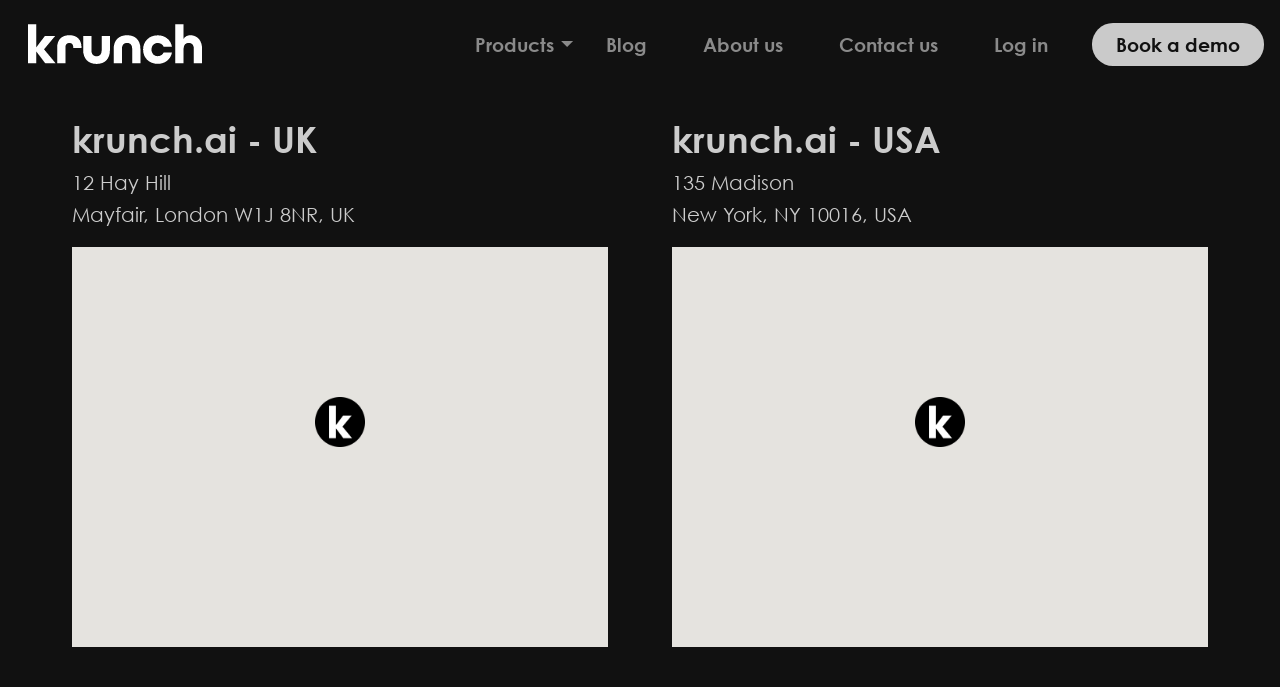

--- FILE ---
content_type: text/html; charset=utf-8
request_url: https://krunch.ai/contact/new
body_size: 4382
content:
<!DOCTYPE html><html><head><meta charset="utf-8" /><meta content="width=device-width, initial-scale=1.0" name="viewport" /><link rel="shortcut icon" type="image/x-icon" href="/assets/favicon-7383f93439a78f3846270276ed20c33107dad6f200250d633eb3d9a16faca527.png" /><title>Krunch</title><meta name="csrf-param" content="authenticity_token" />
<meta name="csrf-token" content="Ye1sDglwO0ZdU8VenKPpOLcaWQBo+36y33ryyk5gAsmFo9hkafqwbd9QIXO+agD4eSEjKxrM6qLkCtcuD27i5A==" /><meta name="action-cable-url" content="wss://krunch.ai/cable" /><link rel="stylesheet" media="all" href="/assets/theme_black-17b5ed407e4a860fa8863fac3b65b648931b1cbb6150c34ce139e8a5110da8ab.css" data-turbolinks-track="reload" /><script src="/assets/application-1ff5f6eecd3753618026741e6fd537b161011982f5816140575d8ec90d489ed4.js" data-turbolinks-track="reload"></script><script async="" src="https://www.googletagmanager.com/gtag/js?id=G-9X0BQWF860"></script><script>window.dataLayer = window.dataLayer || [];
function gtag(){dataLayer.push(arguments);}
gtag('js', new Date());

gtag('config', 'G-9X0BQWF860');</script></head><body class=" messages new "><div class="off-canvas-wrapper"><div class="off-canvas position-right" data-auto-focus="false" data-off-canvas="" data-trap-focus="true" id="offCanvas"><div class="grid-x grid-padding-x grid-padding-y"><div class="cell text-right"><a data-toggle="offCanvas"><i class="fa fa-times"></i></a></div></div><div class="grid-container"><div class="grid-x grid-padding-x align-middle bg hero"><div class="cell small-10 small-offset-1 medium-6 medium-offset-3 padding-top-3 padding-bottom-1 text-center"><a title="Krunch" href="/"><img class="site-logo" src="[data-uri]" /></a></div><div class="cell small-10 small-offset-1 medium-6 medium-offset-3 padding-top-1 padding-bottom-3 text-center-x"><hr /><ul class="menu vertical accordion-menu" data-accordion-menu=""><li><a>Products</a><ul class="menu vertical nested"><li><a href="/data-visualisation">Data visualisation</a></li><li><a href="/extra-features">Extra features</a></li></ul></li><li><a href="/blog">Blog</a></li><li><a href="/about">About us</a></li><li><a href="/contact/new">Contact us</a></li><li><a href="/auth/login">Log in</a></li><li class="color-white with-button"><a class="button bg medium-gray rounded" href="/contact/demo">Book a demo</a></li></ul></div></div></div></div><div class="off-canvas-content" data-off-canvas-content=""><div id="flash-messages"></div><div id="particles-js"></div><div class="top-bar pointer-events-all"><ul class="menu"><li class="title"><a title="Krunch" href="/"><img class="site-logo" src="[data-uri]" /></a></li></ul><div class="top-bar-right show-for-large"><ul class="menu dropdown" data-dropdown-menu=""><li><a>Products</a><ul class="menu vertical nested"><li><a href="/data-visualisation">Data visualisation</a></li><li><a href="/extra-features">Extra features</a></li></ul></li><li><a href="/blog">Blog</a></li><li><a href="/about">About us</a></li><li><a href="/contact/new">Contact us</a></li><li><a href="/auth/login">Log in</a></li><li class="color-white with-button"><a class="button bg medium-gray rounded" href="/contact/demo">Book a demo</a></li></ul></div><div class="top-bar-right hide-for-large"><ul class="menu icons"><li><a data-toggle="offCanvas"><button class="menu-icon"></button></a></li></ul></div></div><div class="grid-x grid-padding-x grid-padding-y main-content"><div class="cell"><div class="grid-container"><div class="grid-x grid-padding-x grid-padding-y full-height margin-bottom-1"><div class="cell medium-6"><h3>krunch.ai - UK</h3><p>12 Hay Hill<br />Mayfair, London W1J 8NR, UK</p><div class="map" id="map-uk"></div></div><div class="cell medium-6"><h3>krunch.ai - USA</h3><p>135 Madison<br />New York, NY 10016, USA</p><div class="map" id="map-us"></div></div></div></div><div class="grid-x grid-padding-x grid-padding-y margin-top-1 margin-bottom-4 padding-top-2"><div class="grid-container"><div class="grid-x grid-padding-x grid-padding-y"><div class="cell"><form class="new_message" id="new_message" data-abide="true" novalidate="novalidate" action="/contact" accept-charset="UTF-8" method="post"><input name="utf8" type="hidden" value="&#x2713;" /><input type="hidden" name="authenticity_token" value="61vBaPCLZ4iJpsMmSAK6GktsswwdoxOGAAKl207bNSOWHGGOt7mhoVlX9hN8TBiEkk8GrEIp4mlEuqdeLBOF5Q==" /><div class="grid-x grid-padding-x"><div class="cell medium-12"></div><div class="cell medium-12"><label class="contrast" for="message_name">Name</label><input required="required" type="text" name="message[name]" id="message_name" /><span class="form-error">Please enter your name</span></div><div class="cell medium-6"><label class="contrast" for="message_email">Email</label><input required="required" pattern="email" type="email" name="message[email]" id="message_email" /><span class="form-error">Please enter your email</span></div><div class="cell medium-6"><label class="contrast" for="message_phone">Phone</label><input type="text" name="message[phone]" id="message_phone" /></div><div class="cell medium-12"><label class="contrast" for="message_subject">Subject</label><input type="text" name="message[subject]" id="message_subject" /></div><div class="cell medium-12"><label class="contrast" for="message_content">Message</label><textarea rows="10" required="required" name="message[content]" id="message_content">
</textarea><span class="form-error">Please enter your message</span></div><div class="cell medium-8 medium-offset-2"><input name="message[consent]" type="hidden" value="0" /><input required="required" class="flat" type="checkbox" value="1" name="message[consent]" id="message_consent" /><label class="display-inline small" for="message_consent">I consent to Krunch contacting me regarding marketing and sales opportunities. For details on how we manage your personal information see our <a href='/privacy-policy'>Privacy Policy</a>.</label><div class="margin-top-1 form-error">This field must be checked</div></div><div class="cell medium-12 text-right"><button name="button" type="submit" class="button hollow action margin-top-2"><i class="fas fa-paper-plane"></i> Send</button></div></div></form></div></div></div></div></div></div><footer><div class="grid-x grid-padding-x grid-padding-y padding-bottom-5"><div class="cell large-3 xlarge-3"><ul class="menu vertical color-black margin-bottom-1 accordion-menu" data-accordion-menu=""><li class="color-black"><a href="/">Homepage</a></li><li class="color-black"><a>Products</a><ul class="menu vertical nested"><li><a href="/data-visualisation">Data visualisation</a></li><li><a href="/extra-features">Extra features</a></li></ul></li><li class="color-black"><a href="/about">About us</a></li><li><a href="/auth/login">Log in</a></li><li class="color-black"><a href="https://www.linkedin.com/company/krunch-ai" target="_blank"><i class="fab fa-linkedin fa-2x"></i></a></li><li class="color-black"><a href="/privacy-policy">Privacy policy</a></li></ul><a class="padding-top-1 padding-left-0 large-padding-left-1" href="https://krunch.ai" target="_blank">&copy; krunch.ai 2026</a><div class="small-print"><small class="padding-top-1 padding-left-0 large-padding-left-1">Krunch.ai is a trading name for KRUNCH DATA LTD</small></div></div><div class="cell large-6 xlarge-7"><p><b>Contact</b></p><p class="small"><a href="mailto:hello@krunch.ai">hello@krunch.ai</a></p><p class="small">UK office - London - 12 Hay Hill, Mayfair, London W1J 8NR, UK</p><p class="small">US office - 135 Madison, New York, NY 10016, USA</p></div><div class="cell large-3 xlarge-2"><a class="button rounded bg black expanded" href="/contact/demo">Book demo</a></div></div></footer></div></div><script>// window.check_styles = function () {
//   styles = [
//     {
//       stylers: [
//         {saturation: -100},
//         {lightness: 0}
//       ]
//     },
//     {
//       featureType: "road",
//       elementType: "geometry",
//     }, {
//       featureType: "landscape",
//       elementType: "geometry",
//     }, {
//       featureType: "poi.business",
//       stylers: [
//         {visibility: "off"},
//       ]
//     }
//   ];
//   if ('default' == 'white') {
//     new_style = new google.maps.StyledMapType(styles, {name: "krunch.ai"});
//     map.mapTypes.set('map_style', new_style);
//     map_usa.mapTypes.set('map_style', new_style);
//   }
// };</script><script async="" defer="" src="//maps.googleapis.com/maps/api/js?key=AIzaSyCpVAuiS98bz9GgNE7CZhL0MwNiAUwtQLo&amp;callback=initMap" type="text/javascript"></script></body></html>

--- FILE ---
content_type: text/css
request_url: https://krunch.ai/assets/theme_black-17b5ed407e4a860fa8863fac3b65b648931b1cbb6150c34ce139e8a5110da8ab.css
body_size: 286796
content:
@media print, screen and (min-width: 40em){.reveal,.reveal.tiny,.reveal.small,.reveal.large{right:auto;left:auto;margin:0 auto}}/*! normalize.css v8.0.0 | MIT License | github.com/necolas/normalize.css */html{line-height:1.15;-webkit-text-size-adjust:100%}body{margin:0}h1{font-size:2em;margin:0.67em 0}hr{box-sizing:content-box;height:0;overflow:visible}pre{font-family:monospace, monospace;font-size:1em}a{background-color:transparent}abbr[title]{border-bottom:none;text-decoration:underline;text-decoration:underline dotted}b,strong{font-weight:bolder}code,kbd,samp{font-family:monospace, monospace;font-size:1em}small{font-size:80%}sub,sup{font-size:75%;line-height:0;position:relative;vertical-align:baseline}sub{bottom:-0.25em}sup{top:-0.5em}img{border-style:none}button,input,optgroup,select,textarea{font-family:inherit;font-size:100%;line-height:1.15;margin:0}button,input{overflow:visible}button,select{text-transform:none}button,[type="button"],[type="reset"],[type="submit"]{-webkit-appearance:button}button::-moz-focus-inner,[type="button"]::-moz-focus-inner,[type="reset"]::-moz-focus-inner,[type="submit"]::-moz-focus-inner{border-style:none;padding:0}button:-moz-focusring,[type="button"]:-moz-focusring,[type="reset"]:-moz-focusring,[type="submit"]:-moz-focusring{outline:1px dotted ButtonText}fieldset{padding:0.35em 0.75em 0.625em}legend{box-sizing:border-box;color:inherit;display:table;max-width:100%;padding:0;white-space:normal}progress{vertical-align:baseline}textarea{overflow:auto}[type="checkbox"],[type="radio"]{box-sizing:border-box;padding:0}[type="number"]::-webkit-inner-spin-button,[type="number"]::-webkit-outer-spin-button{height:auto}[type="search"]{-webkit-appearance:textfield;outline-offset:-2px}[type="search"]::-webkit-search-decoration{-webkit-appearance:none}::-webkit-file-upload-button{-webkit-appearance:button;font:inherit}details{display:block}summary{display:list-item}template{display:none}[hidden]{display:none}.foundation-mq{font-family:"small=0em&medium=40em&large=64em&xlarge=75em&xxlarge=90em&huge=106.25em&massive=125em"}html{box-sizing:border-box;font-size:100%}*,*::before,*::after{box-sizing:inherit}body{margin:0;padding:0;background:#111111;font-family:CenturyGothic, "Helvetica Neue", Helvetica, Roboto, Arial, sans-serif;font-weight:normal;line-height:1.5;color:#cccccc;-webkit-font-smoothing:antialiased;-moz-osx-font-smoothing:grayscale}img{display:inline-block;vertical-align:middle;max-width:100%;height:auto;-ms-interpolation-mode:bicubic}textarea{height:auto;min-height:50px;border-radius:0}select{box-sizing:border-box;width:100%;border-radius:0}.map_canvas img,.map_canvas embed,.map_canvas object,.mqa-display img,.mqa-display embed,.mqa-display object{max-width:none !important}button{padding:0;appearance:none;border:0;border-radius:0;background:transparent;line-height:1;cursor:auto}[data-whatinput='mouse'] button{outline:0}pre{overflow:auto}button,input,optgroup,select,textarea{font-family:inherit}.is-visible{display:block !important}.is-hidden{display:none !important}[type='text'],[type='password'],[type='date'],[type='datetime'],[type='datetime-local'],[type='month'],[type='week'],[type='email'],[type='number'],[type='search'],[type='tel'],[type='time'],[type='url'],[type='color'],textarea{display:block;box-sizing:border-box;width:100%;height:2.484375rem;margin:0 0 1rem;padding:0.5rem;border:1px solid #8a8a8a;border-radius:0;background-color:#e0e0e0;box-shadow:none;font-family:inherit;font-size:1.03125rem;font-weight:normal;line-height:1.5;color:#111111;transition:box-shadow 0.5s, border-color 0.25s ease-in-out;appearance:none}[type='text']:focus,[type='password']:focus,[type='date']:focus,[type='datetime']:focus,[type='datetime-local']:focus,[type='month']:focus,[type='week']:focus,[type='email']:focus,[type='number']:focus,[type='search']:focus,[type='tel']:focus,[type='time']:focus,[type='url']:focus,[type='color']:focus,textarea:focus{outline:none;border:1px solid #ffffff;background-color:#cacaca;box-shadow:0 0 5px #ffffff;transition:box-shadow 0.5s, border-color 0.25s ease-in-out}textarea{max-width:100%}textarea[rows]{height:auto}input:disabled,input[readonly],textarea:disabled,textarea[readonly]{background-color:rgba(202,202,202,0.1);cursor:not-allowed}[type='submit'],[type='button']{appearance:none;border-radius:0}input[type='search']{box-sizing:border-box}::placeholder{color:#cacaca}[type='file'],[type='checkbox'],[type='radio']{margin:0 0 1rem}[type='checkbox']+label,[type='radio']+label{display:inline-block;vertical-align:baseline;margin-left:0.5rem;margin-right:1rem;margin-bottom:0}[type='checkbox']+label[for],[type='radio']+label[for]{cursor:pointer}label>[type='checkbox'],label>[type='radio']{margin-right:0.5rem}[type='file']{width:100%}label{display:block;margin:0;font-size:1.125rem;font-weight:normal;line-height:1.8;color:#8a8a8a}label.middle{margin:0 0 1rem;padding:0.5625rem 0}.help-text{margin-top:-0.5rem;font-size:0.8125rem;font-style:italic;color:#111111}.input-group{display:flex;width:100%;margin-bottom:1rem;align-items:stretch}.input-group>:first-child,.input-group>:first-child.input-group-button>*{border-radius:0 0 0 0}.input-group>:last-child,.input-group>:last-child.input-group-button>*{border-radius:0 0 0 0}.input-group-label,.input-group-field,.input-group-button,.input-group-button a,.input-group-button input,.input-group-button button,.input-group-button label{margin:0;white-space:nowrap}.input-group-label{padding:0 1rem;border:1px solid #cacaca;background:#e0e0e0;color:#111111;text-align:center;white-space:nowrap;display:flex;flex:0 0 auto;align-items:center}.input-group-label:first-child{border-right:0}.input-group-label:last-child{border-left:0}.input-group-field{border-radius:0;flex:1 1 0px;min-width:0}.input-group-button{padding-top:0;padding-bottom:0;text-align:center;display:flex;flex:0 0 auto}.input-group-button a,.input-group-button input,.input-group-button button,.input-group-button label{align-self:stretch;height:auto;padding-top:0;padding-bottom:0;font-size:1.03125rem}fieldset{margin:0;padding:0;border:0}legend{max-width:100%;margin-bottom:0.5rem}.fieldset{margin:1.125rem 0;padding:1.25rem;border:1px solid #cacaca}.fieldset legend{margin:0;margin-left:-0.1875rem;padding:0 0.1875rem}select{height:2.484375rem;margin:0 0 1rem;padding:0.5rem;appearance:none;border:1px solid #8a8a8a;border-radius:0;background-color:#ffffff;font-family:inherit;font-size:1.03125rem;font-weight:normal;line-height:1.5;color:#111111;background-image:url("data:image/svg+xml;utf8,<svg xmlns='http://www.w3.org/2000/svg' version='1.1' width='32' height='24' viewBox='0 0 32 24'><polygon points='0,0 32,0 16,24' style='fill: rgb%28138, 138, 138%29'></polygon></svg>");background-origin:content-box;background-position:right -1rem center;background-repeat:no-repeat;background-size:9px 6px;padding-right:1.5rem;transition:box-shadow 0.5s, border-color 0.25s ease-in-out}@media screen and (min-width: 0\0 ){select{background-image:url("[data-uri]")}}select:focus{outline:none;border:1px solid #ffffff;background-color:#cacaca;box-shadow:0 0 5px #ffffff;transition:box-shadow 0.5s, border-color 0.25s ease-in-out}select:disabled{background-color:rgba(202,202,202,0.1);cursor:not-allowed}select::-ms-expand{display:none}select[multiple]{height:auto;background-image:none}select:not([multiple]){padding-top:0;padding-bottom:0}.is-invalid-input:not(:focus){border-color:#d9918c;background-color:#fbf4f4}.is-invalid-input:not(:focus)::placeholder{color:#d9918c}.is-invalid-label{color:#FF6F66}.form-error{display:none;margin-top:-0.5rem;margin-bottom:1rem;font-size:0.75rem;font-weight:700;color:#FF6F66}.form-error.is-visible{display:block}div,dl,dt,dd,ul,ol,li,h1,h2,h3,h4,h5,h6,pre,form,p,blockquote,th,td{margin:0;padding:0}p{margin-bottom:1rem;font-size:inherit;line-height:1.6;text-rendering:optimizeLegibility}em,i{font-style:italic;line-height:inherit}strong,b{font-weight:700;line-height:inherit}small{font-size:80%;line-height:inherit}h1,.h1,h2,.h2,h3,.h3,h4,.h4,h5,.h5,h6,.h6{font-family:CenturyGothic, "Helvetica Neue", Helvetica, Roboto, Arial, sans-serif;font-style:normal;font-weight:700;color:#cccccc;text-rendering:optimizeLegibility}h1 small,.h1 small,h2 small,.h2 small,h3 small,.h3 small,h4 small,.h4 small,h5 small,.h5 small,h6 small,.h6 small{line-height:0;color:#cacaca}h1,.h1{font-size:2.25rem;line-height:1.1;margin-top:0;margin-bottom:0.5rem}h2,.h2{font-size:1.75rem;line-height:1.1;margin-top:0;margin-bottom:0.5rem}h3,.h3{font-size:1.5rem;line-height:1.1;margin-top:0;margin-bottom:0.5rem}h4,.h4{font-size:1.25rem;line-height:1.1;margin-top:0;margin-bottom:0.5rem}h5,.h5{font-size:1.125rem;line-height:1.1;margin-top:0;margin-bottom:0.5rem}h6,.h6{font-size:1rem;line-height:1.1;margin-top:0;margin-bottom:0.5rem}@media print, screen and (min-width: 40em){h1,.h1{font-size:3.125rem}h2,.h2{font-size:2.625rem}h3,.h3{font-size:2.125rem}h4,.h4{font-size:1.75rem}h5,.h5{font-size:1.25rem}h6,.h6{font-size:1rem}}@media print, screen and (min-width: 64em){h1,.h1{font-size:3.75rem}h2,.h2{font-size:3rem}h3,.h3{font-size:2.25rem}h4,.h4{font-size:1.75rem}h5,.h5{font-size:1.25rem}h6,.h6{font-size:1rem}}a{line-height:inherit;color:#e0e0e0;text-decoration:none;cursor:pointer}a:hover,a:focus{color:#aaaaaa}a img{border:0}hr{clear:both;max-width:75rem;height:0;margin:1.25rem auto;border-top:0;border-right:0;border-bottom:1px solid #cacaca;border-left:0}ul,ol,dl{margin-bottom:1rem;list-style-position:outside;line-height:1.6}li{font-size:inherit}ul{margin-left:1.25rem;list-style-type:disc}ol{margin-left:1.25rem}ul ul,ol ul,ul ol,ol ol{margin-left:1.25rem;margin-bottom:0}dl{margin-bottom:1rem}dl dt{margin-bottom:0.3rem;font-weight:700}blockquote{margin:0 0 1rem;padding:0.5625rem 1.25rem 0 1.1875rem;border-left:1px solid #cacaca}blockquote,blockquote p{line-height:1.6;color:#8a8a8a}abbr,abbr[title]{border-bottom:1px dotted #111111;cursor:help;text-decoration:none}figure{margin:0}kbd{margin:0;padding:0.125rem 0.25rem 0;background-color:#e0e0e0;font-family:Consolas, "Liberation Mono", Courier, monospace;color:#111111}.subheader{margin-top:0.2rem;margin-bottom:0.5rem;font-weight:normal;line-height:1.4;color:#8a8a8a}.lead{font-size:125%;line-height:1.6}.stat{font-size:2.5rem;line-height:1}p+.stat{margin-top:-1rem}ul.no-bullet,ol.no-bullet{margin-left:0;list-style:none}.cite-block,cite{display:block;color:#8a8a8a;font-size:0.8125rem}.cite-block:before,cite:before{content:"— "}.code-inline,code{border:1px solid #cacaca;background-color:#e0e0e0;font-family:Consolas, "Liberation Mono", Courier, monospace;font-weight:normal;color:#111111;display:inline;max-width:100%;word-wrap:break-word;padding:0.125rem 0.3125rem 0.0625rem}.code-block{border:1px solid #cacaca;background-color:#e0e0e0;font-family:Consolas, "Liberation Mono", Courier, monospace;font-weight:normal;color:#111111;display:block;overflow:auto;white-space:pre;padding:1rem;margin-bottom:1.5rem}.text-left{text-align:left}.text-right{text-align:right}.text-center{text-align:center}.text-justify{text-align:justify}@media print, screen and (min-width: 40em){.medium-text-left{text-align:left}.medium-text-right{text-align:right}.medium-text-center{text-align:center}.medium-text-justify{text-align:justify}}@media print, screen and (min-width: 64em){.large-text-left{text-align:left}.large-text-right{text-align:right}.large-text-center{text-align:center}.large-text-justify{text-align:justify}}@media screen and (min-width: 75em){.xlarge-text-left{text-align:left}.xlarge-text-right{text-align:right}.xlarge-text-center{text-align:center}.xlarge-text-justify{text-align:justify}}@media screen and (min-width: 90em){.xxlarge-text-left{text-align:left}.xxlarge-text-right{text-align:right}.xxlarge-text-center{text-align:center}.xxlarge-text-justify{text-align:justify}}.show-for-print{display:none !important}@media print{*{background:transparent !important;color:black !important;color-adjust:economy;box-shadow:none !important;text-shadow:none !important}.show-for-print{display:block !important}.hide-for-print{display:none !important}table.show-for-print{display:table !important}thead.show-for-print{display:table-header-group !important}tbody.show-for-print{display:table-row-group !important}tr.show-for-print{display:table-row !important}td.show-for-print{display:table-cell !important}th.show-for-print{display:table-cell !important}a,a:visited{text-decoration:underline}a[href]:after{content:" (" attr(href) ")"}.ir a:after,a[href^='javascript:']:after,a[href^='#']:after{content:''}abbr[title]:after{content:" (" attr(title) ")"}pre,blockquote{border:1px solid #8a8a8a;page-break-inside:avoid}thead{display:table-header-group}tr,img{page-break-inside:avoid}img{max-width:100% !important}@page{margin:0.5cm}p,h2,h3{orphans:3;widows:3}h2,h3{page-break-after:avoid}.print-break-inside{page-break-inside:auto}}.grid-container{padding-right:1rem;padding-left:1rem;max-width:75rem;margin-left:auto;margin-right:auto}@media print, screen and (min-width: 40em){.grid-container{padding-right:1.5rem;padding-left:1.5rem}}@media print, screen and (min-width: 64em){.grid-container{padding-right:2rem;padding-left:2rem}}@media screen and (min-width: 75em){.grid-container{padding-right:2rem;padding-left:2rem}}@media screen and (min-width: 90em){.grid-container{padding-right:2rem;padding-left:2rem}}@media screen and (min-width: 106.25em){.grid-container{padding-right:2rem;padding-left:2rem}}@media screen and (min-width: 125em){.grid-container{padding-right:2rem;padding-left:2rem}}.grid-container.fluid{padding-right:1rem;padding-left:1rem;max-width:100%;margin-left:auto;margin-right:auto}@media print, screen and (min-width: 40em){.grid-container.fluid{padding-right:1.5rem;padding-left:1.5rem}}@media print, screen and (min-width: 64em){.grid-container.fluid{padding-right:2rem;padding-left:2rem}}@media screen and (min-width: 75em){.grid-container.fluid{padding-right:2rem;padding-left:2rem}}@media screen and (min-width: 90em){.grid-container.fluid{padding-right:2rem;padding-left:2rem}}@media screen and (min-width: 106.25em){.grid-container.fluid{padding-right:2rem;padding-left:2rem}}@media screen and (min-width: 125em){.grid-container.fluid{padding-right:2rem;padding-left:2rem}}.grid-container.full{padding-right:0;padding-left:0;max-width:100%;margin-left:auto;margin-right:auto}.grid-x{display:flex;flex-flow:row wrap}.cell{flex:0 0 auto;min-height:0px;min-width:0px;width:100%}.cell.auto{flex:1 1 0px}.cell.shrink{flex:0 0 auto}.grid-x>.auto{width:auto}.grid-x>.shrink{width:auto}.grid-x>.small-shrink,.grid-x>.small-full,.grid-x>.small-1,.grid-x>.small-2,.grid-x>.small-3,.grid-x>.small-4,.grid-x>.small-5,.grid-x>.small-6,.grid-x>.small-7,.grid-x>.small-8,.grid-x>.small-9,.grid-x>.small-10,.grid-x>.small-11,.grid-x>.small-12{flex-basis:auto}@media print, screen and (min-width: 40em){.grid-x>.medium-shrink,.grid-x>.medium-full,.grid-x>.medium-1,.grid-x>.medium-2,.grid-x>.medium-3,.grid-x>.medium-4,.grid-x>.medium-5,.grid-x>.medium-6,.grid-x>.medium-7,.grid-x>.medium-8,.grid-x>.medium-9,.grid-x>.medium-10,.grid-x>.medium-11,.grid-x>.medium-12{flex-basis:auto}}@media print, screen and (min-width: 64em){.grid-x>.large-shrink,.grid-x>.large-full,.grid-x>.large-1,.grid-x>.large-2,.grid-x>.large-3,.grid-x>.large-4,.grid-x>.large-5,.grid-x>.large-6,.grid-x>.large-7,.grid-x>.large-8,.grid-x>.large-9,.grid-x>.large-10,.grid-x>.large-11,.grid-x>.large-12{flex-basis:auto}}@media screen and (min-width: 75em){.grid-x>.xlarge-shrink,.grid-x>.xlarge-full,.grid-x>.xlarge-1,.grid-x>.xlarge-2,.grid-x>.xlarge-3,.grid-x>.xlarge-4,.grid-x>.xlarge-5,.grid-x>.xlarge-6,.grid-x>.xlarge-7,.grid-x>.xlarge-8,.grid-x>.xlarge-9,.grid-x>.xlarge-10,.grid-x>.xlarge-11,.grid-x>.xlarge-12{flex-basis:auto}}@media screen and (min-width: 90em){.grid-x>.xxlarge-shrink,.grid-x>.xxlarge-full,.grid-x>.xxlarge-1,.grid-x>.xxlarge-2,.grid-x>.xxlarge-3,.grid-x>.xxlarge-4,.grid-x>.xxlarge-5,.grid-x>.xxlarge-6,.grid-x>.xxlarge-7,.grid-x>.xxlarge-8,.grid-x>.xxlarge-9,.grid-x>.xxlarge-10,.grid-x>.xxlarge-11,.grid-x>.xxlarge-12{flex-basis:auto}}.grid-x>.small-1,.grid-x>.small-2,.grid-x>.small-3,.grid-x>.small-4,.grid-x>.small-5,.grid-x>.small-6,.grid-x>.small-7,.grid-x>.small-8,.grid-x>.small-9,.grid-x>.small-10,.grid-x>.small-11,.grid-x>.small-12{flex:0 0 auto}.grid-x>.small-1{width:8.3333333333%}.grid-x>.small-2{width:16.6666666667%}.grid-x>.small-3{width:25%}.grid-x>.small-4{width:33.3333333333%}.grid-x>.small-5{width:41.6666666667%}.grid-x>.small-6{width:50%}.grid-x>.small-7{width:58.3333333333%}.grid-x>.small-8{width:66.6666666667%}.grid-x>.small-9{width:75%}.grid-x>.small-10{width:83.3333333333%}.grid-x>.small-11{width:91.6666666667%}.grid-x>.small-12{width:100%}@media print, screen and (min-width: 40em){.grid-x>.medium-auto{flex:1 1 0px;width:auto}.grid-x>.medium-shrink,.grid-x>.medium-1,.grid-x>.medium-2,.grid-x>.medium-3,.grid-x>.medium-4,.grid-x>.medium-5,.grid-x>.medium-6,.grid-x>.medium-7,.grid-x>.medium-8,.grid-x>.medium-9,.grid-x>.medium-10,.grid-x>.medium-11,.grid-x>.medium-12{flex:0 0 auto}.grid-x>.medium-shrink{width:auto}.grid-x>.medium-1{width:8.3333333333%}.grid-x>.medium-2{width:16.6666666667%}.grid-x>.medium-3{width:25%}.grid-x>.medium-4{width:33.3333333333%}.grid-x>.medium-5{width:41.6666666667%}.grid-x>.medium-6{width:50%}.grid-x>.medium-7{width:58.3333333333%}.grid-x>.medium-8{width:66.6666666667%}.grid-x>.medium-9{width:75%}.grid-x>.medium-10{width:83.3333333333%}.grid-x>.medium-11{width:91.6666666667%}.grid-x>.medium-12{width:100%}}@media print, screen and (min-width: 64em){.grid-x>.large-auto{flex:1 1 0px;width:auto}.grid-x>.large-shrink,.grid-x>.large-1,.grid-x>.large-2,.grid-x>.large-3,.grid-x>.large-4,.grid-x>.large-5,.grid-x>.large-6,.grid-x>.large-7,.grid-x>.large-8,.grid-x>.large-9,.grid-x>.large-10,.grid-x>.large-11,.grid-x>.large-12{flex:0 0 auto}.grid-x>.large-shrink{width:auto}.grid-x>.large-1{width:8.3333333333%}.grid-x>.large-2{width:16.6666666667%}.grid-x>.large-3{width:25%}.grid-x>.large-4{width:33.3333333333%}.grid-x>.large-5{width:41.6666666667%}.grid-x>.large-6{width:50%}.grid-x>.large-7{width:58.3333333333%}.grid-x>.large-8{width:66.6666666667%}.grid-x>.large-9{width:75%}.grid-x>.large-10{width:83.3333333333%}.grid-x>.large-11{width:91.6666666667%}.grid-x>.large-12{width:100%}}@media screen and (min-width: 75em){.grid-x>.xlarge-auto{flex:1 1 0px;width:auto}.grid-x>.xlarge-shrink,.grid-x>.xlarge-1,.grid-x>.xlarge-2,.grid-x>.xlarge-3,.grid-x>.xlarge-4,.grid-x>.xlarge-5,.grid-x>.xlarge-6,.grid-x>.xlarge-7,.grid-x>.xlarge-8,.grid-x>.xlarge-9,.grid-x>.xlarge-10,.grid-x>.xlarge-11,.grid-x>.xlarge-12{flex:0 0 auto}.grid-x>.xlarge-shrink{width:auto}.grid-x>.xlarge-1{width:8.3333333333%}.grid-x>.xlarge-2{width:16.6666666667%}.grid-x>.xlarge-3{width:25%}.grid-x>.xlarge-4{width:33.3333333333%}.grid-x>.xlarge-5{width:41.6666666667%}.grid-x>.xlarge-6{width:50%}.grid-x>.xlarge-7{width:58.3333333333%}.grid-x>.xlarge-8{width:66.6666666667%}.grid-x>.xlarge-9{width:75%}.grid-x>.xlarge-10{width:83.3333333333%}.grid-x>.xlarge-11{width:91.6666666667%}.grid-x>.xlarge-12{width:100%}}@media screen and (min-width: 90em){.grid-x>.xxlarge-auto{flex:1 1 0px;width:auto}.grid-x>.xxlarge-shrink,.grid-x>.xxlarge-1,.grid-x>.xxlarge-2,.grid-x>.xxlarge-3,.grid-x>.xxlarge-4,.grid-x>.xxlarge-5,.grid-x>.xxlarge-6,.grid-x>.xxlarge-7,.grid-x>.xxlarge-8,.grid-x>.xxlarge-9,.grid-x>.xxlarge-10,.grid-x>.xxlarge-11,.grid-x>.xxlarge-12{flex:0 0 auto}.grid-x>.xxlarge-shrink{width:auto}.grid-x>.xxlarge-1{width:8.3333333333%}.grid-x>.xxlarge-2{width:16.6666666667%}.grid-x>.xxlarge-3{width:25%}.grid-x>.xxlarge-4{width:33.3333333333%}.grid-x>.xxlarge-5{width:41.6666666667%}.grid-x>.xxlarge-6{width:50%}.grid-x>.xxlarge-7{width:58.3333333333%}.grid-x>.xxlarge-8{width:66.6666666667%}.grid-x>.xxlarge-9{width:75%}.grid-x>.xxlarge-10{width:83.3333333333%}.grid-x>.xxlarge-11{width:91.6666666667%}.grid-x>.xxlarge-12{width:100%}}.grid-margin-x:not(.grid-x)>.cell{width:auto}.grid-margin-y:not(.grid-y)>.cell{height:auto}.grid-margin-x{margin-left:-1rem;margin-right:-1rem}@media print, screen and (min-width: 40em){.grid-margin-x{margin-left:-1.5rem;margin-right:-1.5rem}}@media print, screen and (min-width: 64em){.grid-margin-x{margin-left:-2rem;margin-right:-2rem}}@media screen and (min-width: 75em){.grid-margin-x{margin-left:-2rem;margin-right:-2rem}}@media screen and (min-width: 90em){.grid-margin-x{margin-left:-2rem;margin-right:-2rem}}@media screen and (min-width: 106.25em){.grid-margin-x{margin-left:-2rem;margin-right:-2rem}}@media screen and (min-width: 125em){.grid-margin-x{margin-left:-2rem;margin-right:-2rem}}.grid-margin-x>.cell{width:calc(100% - 2rem);margin-left:1rem;margin-right:1rem}@media print, screen and (min-width: 40em){.grid-margin-x>.cell{width:calc(100% - 3rem);margin-left:1.5rem;margin-right:1.5rem}}@media print, screen and (min-width: 64em){.grid-margin-x>.cell{width:calc(100% - 4rem);margin-left:2rem;margin-right:2rem}}@media screen and (min-width: 75em){.grid-margin-x>.cell{width:calc(100% - 4rem);margin-left:2rem;margin-right:2rem}}@media screen and (min-width: 90em){.grid-margin-x>.cell{width:calc(100% - 4rem);margin-left:2rem;margin-right:2rem}}.grid-margin-x>.auto{width:auto}.grid-margin-x>.shrink{width:auto}.grid-margin-x>.small-1{width:calc(8.3333333333% - 2rem)}.grid-margin-x>.small-2{width:calc(16.6666666667% - 2rem)}.grid-margin-x>.small-3{width:calc(25% - 2rem)}.grid-margin-x>.small-4{width:calc(33.3333333333% - 2rem)}.grid-margin-x>.small-5{width:calc(41.6666666667% - 2rem)}.grid-margin-x>.small-6{width:calc(50% - 2rem)}.grid-margin-x>.small-7{width:calc(58.3333333333% - 2rem)}.grid-margin-x>.small-8{width:calc(66.6666666667% - 2rem)}.grid-margin-x>.small-9{width:calc(75% - 2rem)}.grid-margin-x>.small-10{width:calc(83.3333333333% - 2rem)}.grid-margin-x>.small-11{width:calc(91.6666666667% - 2rem)}.grid-margin-x>.small-12{width:calc(100% - 2rem)}@media print, screen and (min-width: 40em){.grid-margin-x>.auto{width:auto}.grid-margin-x>.shrink{width:auto}.grid-margin-x>.small-1{width:calc(8.3333333333% - 3rem)}.grid-margin-x>.small-2{width:calc(16.6666666667% - 3rem)}.grid-margin-x>.small-3{width:calc(25% - 3rem)}.grid-margin-x>.small-4{width:calc(33.3333333333% - 3rem)}.grid-margin-x>.small-5{width:calc(41.6666666667% - 3rem)}.grid-margin-x>.small-6{width:calc(50% - 3rem)}.grid-margin-x>.small-7{width:calc(58.3333333333% - 3rem)}.grid-margin-x>.small-8{width:calc(66.6666666667% - 3rem)}.grid-margin-x>.small-9{width:calc(75% - 3rem)}.grid-margin-x>.small-10{width:calc(83.3333333333% - 3rem)}.grid-margin-x>.small-11{width:calc(91.6666666667% - 3rem)}.grid-margin-x>.small-12{width:calc(100% - 3rem)}.grid-margin-x>.medium-auto{width:auto}.grid-margin-x>.medium-shrink{width:auto}.grid-margin-x>.medium-1{width:calc(8.3333333333% - 3rem)}.grid-margin-x>.medium-2{width:calc(16.6666666667% - 3rem)}.grid-margin-x>.medium-3{width:calc(25% - 3rem)}.grid-margin-x>.medium-4{width:calc(33.3333333333% - 3rem)}.grid-margin-x>.medium-5{width:calc(41.6666666667% - 3rem)}.grid-margin-x>.medium-6{width:calc(50% - 3rem)}.grid-margin-x>.medium-7{width:calc(58.3333333333% - 3rem)}.grid-margin-x>.medium-8{width:calc(66.6666666667% - 3rem)}.grid-margin-x>.medium-9{width:calc(75% - 3rem)}.grid-margin-x>.medium-10{width:calc(83.3333333333% - 3rem)}.grid-margin-x>.medium-11{width:calc(91.6666666667% - 3rem)}.grid-margin-x>.medium-12{width:calc(100% - 3rem)}}@media print, screen and (min-width: 64em){.grid-margin-x>.auto{width:auto}.grid-margin-x>.shrink{width:auto}.grid-margin-x>.small-1{width:calc(8.3333333333% - 4rem)}.grid-margin-x>.small-2{width:calc(16.6666666667% - 4rem)}.grid-margin-x>.small-3{width:calc(25% - 4rem)}.grid-margin-x>.small-4{width:calc(33.3333333333% - 4rem)}.grid-margin-x>.small-5{width:calc(41.6666666667% - 4rem)}.grid-margin-x>.small-6{width:calc(50% - 4rem)}.grid-margin-x>.small-7{width:calc(58.3333333333% - 4rem)}.grid-margin-x>.small-8{width:calc(66.6666666667% - 4rem)}.grid-margin-x>.small-9{width:calc(75% - 4rem)}.grid-margin-x>.small-10{width:calc(83.3333333333% - 4rem)}.grid-margin-x>.small-11{width:calc(91.6666666667% - 4rem)}.grid-margin-x>.small-12{width:calc(100% - 4rem)}.grid-margin-x>.medium-auto{width:auto}.grid-margin-x>.medium-shrink{width:auto}.grid-margin-x>.medium-1{width:calc(8.3333333333% - 4rem)}.grid-margin-x>.medium-2{width:calc(16.6666666667% - 4rem)}.grid-margin-x>.medium-3{width:calc(25% - 4rem)}.grid-margin-x>.medium-4{width:calc(33.3333333333% - 4rem)}.grid-margin-x>.medium-5{width:calc(41.6666666667% - 4rem)}.grid-margin-x>.medium-6{width:calc(50% - 4rem)}.grid-margin-x>.medium-7{width:calc(58.3333333333% - 4rem)}.grid-margin-x>.medium-8{width:calc(66.6666666667% - 4rem)}.grid-margin-x>.medium-9{width:calc(75% - 4rem)}.grid-margin-x>.medium-10{width:calc(83.3333333333% - 4rem)}.grid-margin-x>.medium-11{width:calc(91.6666666667% - 4rem)}.grid-margin-x>.medium-12{width:calc(100% - 4rem)}.grid-margin-x>.large-auto{width:auto}.grid-margin-x>.large-shrink{width:auto}.grid-margin-x>.large-1{width:calc(8.3333333333% - 4rem)}.grid-margin-x>.large-2{width:calc(16.6666666667% - 4rem)}.grid-margin-x>.large-3{width:calc(25% - 4rem)}.grid-margin-x>.large-4{width:calc(33.3333333333% - 4rem)}.grid-margin-x>.large-5{width:calc(41.6666666667% - 4rem)}.grid-margin-x>.large-6{width:calc(50% - 4rem)}.grid-margin-x>.large-7{width:calc(58.3333333333% - 4rem)}.grid-margin-x>.large-8{width:calc(66.6666666667% - 4rem)}.grid-margin-x>.large-9{width:calc(75% - 4rem)}.grid-margin-x>.large-10{width:calc(83.3333333333% - 4rem)}.grid-margin-x>.large-11{width:calc(91.6666666667% - 4rem)}.grid-margin-x>.large-12{width:calc(100% - 4rem)}}@media screen and (min-width: 75em){.grid-margin-x>.auto{width:auto}.grid-margin-x>.shrink{width:auto}.grid-margin-x>.small-1{width:calc(8.3333333333% - 4rem)}.grid-margin-x>.small-2{width:calc(16.6666666667% - 4rem)}.grid-margin-x>.small-3{width:calc(25% - 4rem)}.grid-margin-x>.small-4{width:calc(33.3333333333% - 4rem)}.grid-margin-x>.small-5{width:calc(41.6666666667% - 4rem)}.grid-margin-x>.small-6{width:calc(50% - 4rem)}.grid-margin-x>.small-7{width:calc(58.3333333333% - 4rem)}.grid-margin-x>.small-8{width:calc(66.6666666667% - 4rem)}.grid-margin-x>.small-9{width:calc(75% - 4rem)}.grid-margin-x>.small-10{width:calc(83.3333333333% - 4rem)}.grid-margin-x>.small-11{width:calc(91.6666666667% - 4rem)}.grid-margin-x>.small-12{width:calc(100% - 4rem)}.grid-margin-x>.medium-auto{width:auto}.grid-margin-x>.medium-shrink{width:auto}.grid-margin-x>.medium-1{width:calc(8.3333333333% - 4rem)}.grid-margin-x>.medium-2{width:calc(16.6666666667% - 4rem)}.grid-margin-x>.medium-3{width:calc(25% - 4rem)}.grid-margin-x>.medium-4{width:calc(33.3333333333% - 4rem)}.grid-margin-x>.medium-5{width:calc(41.6666666667% - 4rem)}.grid-margin-x>.medium-6{width:calc(50% - 4rem)}.grid-margin-x>.medium-7{width:calc(58.3333333333% - 4rem)}.grid-margin-x>.medium-8{width:calc(66.6666666667% - 4rem)}.grid-margin-x>.medium-9{width:calc(75% - 4rem)}.grid-margin-x>.medium-10{width:calc(83.3333333333% - 4rem)}.grid-margin-x>.medium-11{width:calc(91.6666666667% - 4rem)}.grid-margin-x>.medium-12{width:calc(100% - 4rem)}.grid-margin-x>.large-auto{width:auto}.grid-margin-x>.large-shrink{width:auto}.grid-margin-x>.large-1{width:calc(8.3333333333% - 4rem)}.grid-margin-x>.large-2{width:calc(16.6666666667% - 4rem)}.grid-margin-x>.large-3{width:calc(25% - 4rem)}.grid-margin-x>.large-4{width:calc(33.3333333333% - 4rem)}.grid-margin-x>.large-5{width:calc(41.6666666667% - 4rem)}.grid-margin-x>.large-6{width:calc(50% - 4rem)}.grid-margin-x>.large-7{width:calc(58.3333333333% - 4rem)}.grid-margin-x>.large-8{width:calc(66.6666666667% - 4rem)}.grid-margin-x>.large-9{width:calc(75% - 4rem)}.grid-margin-x>.large-10{width:calc(83.3333333333% - 4rem)}.grid-margin-x>.large-11{width:calc(91.6666666667% - 4rem)}.grid-margin-x>.large-12{width:calc(100% - 4rem)}.grid-margin-x>.xlarge-auto{width:auto}.grid-margin-x>.xlarge-shrink{width:auto}.grid-margin-x>.xlarge-1{width:calc(8.3333333333% - 4rem)}.grid-margin-x>.xlarge-2{width:calc(16.6666666667% - 4rem)}.grid-margin-x>.xlarge-3{width:calc(25% - 4rem)}.grid-margin-x>.xlarge-4{width:calc(33.3333333333% - 4rem)}.grid-margin-x>.xlarge-5{width:calc(41.6666666667% - 4rem)}.grid-margin-x>.xlarge-6{width:calc(50% - 4rem)}.grid-margin-x>.xlarge-7{width:calc(58.3333333333% - 4rem)}.grid-margin-x>.xlarge-8{width:calc(66.6666666667% - 4rem)}.grid-margin-x>.xlarge-9{width:calc(75% - 4rem)}.grid-margin-x>.xlarge-10{width:calc(83.3333333333% - 4rem)}.grid-margin-x>.xlarge-11{width:calc(91.6666666667% - 4rem)}.grid-margin-x>.xlarge-12{width:calc(100% - 4rem)}}@media screen and (min-width: 90em){.grid-margin-x>.auto{width:auto}.grid-margin-x>.shrink{width:auto}.grid-margin-x>.small-1{width:calc(8.3333333333% - 4rem)}.grid-margin-x>.small-2{width:calc(16.6666666667% - 4rem)}.grid-margin-x>.small-3{width:calc(25% - 4rem)}.grid-margin-x>.small-4{width:calc(33.3333333333% - 4rem)}.grid-margin-x>.small-5{width:calc(41.6666666667% - 4rem)}.grid-margin-x>.small-6{width:calc(50% - 4rem)}.grid-margin-x>.small-7{width:calc(58.3333333333% - 4rem)}.grid-margin-x>.small-8{width:calc(66.6666666667% - 4rem)}.grid-margin-x>.small-9{width:calc(75% - 4rem)}.grid-margin-x>.small-10{width:calc(83.3333333333% - 4rem)}.grid-margin-x>.small-11{width:calc(91.6666666667% - 4rem)}.grid-margin-x>.small-12{width:calc(100% - 4rem)}.grid-margin-x>.medium-auto{width:auto}.grid-margin-x>.medium-shrink{width:auto}.grid-margin-x>.medium-1{width:calc(8.3333333333% - 4rem)}.grid-margin-x>.medium-2{width:calc(16.6666666667% - 4rem)}.grid-margin-x>.medium-3{width:calc(25% - 4rem)}.grid-margin-x>.medium-4{width:calc(33.3333333333% - 4rem)}.grid-margin-x>.medium-5{width:calc(41.6666666667% - 4rem)}.grid-margin-x>.medium-6{width:calc(50% - 4rem)}.grid-margin-x>.medium-7{width:calc(58.3333333333% - 4rem)}.grid-margin-x>.medium-8{width:calc(66.6666666667% - 4rem)}.grid-margin-x>.medium-9{width:calc(75% - 4rem)}.grid-margin-x>.medium-10{width:calc(83.3333333333% - 4rem)}.grid-margin-x>.medium-11{width:calc(91.6666666667% - 4rem)}.grid-margin-x>.medium-12{width:calc(100% - 4rem)}.grid-margin-x>.large-auto{width:auto}.grid-margin-x>.large-shrink{width:auto}.grid-margin-x>.large-1{width:calc(8.3333333333% - 4rem)}.grid-margin-x>.large-2{width:calc(16.6666666667% - 4rem)}.grid-margin-x>.large-3{width:calc(25% - 4rem)}.grid-margin-x>.large-4{width:calc(33.3333333333% - 4rem)}.grid-margin-x>.large-5{width:calc(41.6666666667% - 4rem)}.grid-margin-x>.large-6{width:calc(50% - 4rem)}.grid-margin-x>.large-7{width:calc(58.3333333333% - 4rem)}.grid-margin-x>.large-8{width:calc(66.6666666667% - 4rem)}.grid-margin-x>.large-9{width:calc(75% - 4rem)}.grid-margin-x>.large-10{width:calc(83.3333333333% - 4rem)}.grid-margin-x>.large-11{width:calc(91.6666666667% - 4rem)}.grid-margin-x>.large-12{width:calc(100% - 4rem)}.grid-margin-x>.xlarge-auto{width:auto}.grid-margin-x>.xlarge-shrink{width:auto}.grid-margin-x>.xlarge-1{width:calc(8.3333333333% - 4rem)}.grid-margin-x>.xlarge-2{width:calc(16.6666666667% - 4rem)}.grid-margin-x>.xlarge-3{width:calc(25% - 4rem)}.grid-margin-x>.xlarge-4{width:calc(33.3333333333% - 4rem)}.grid-margin-x>.xlarge-5{width:calc(41.6666666667% - 4rem)}.grid-margin-x>.xlarge-6{width:calc(50% - 4rem)}.grid-margin-x>.xlarge-7{width:calc(58.3333333333% - 4rem)}.grid-margin-x>.xlarge-8{width:calc(66.6666666667% - 4rem)}.grid-margin-x>.xlarge-9{width:calc(75% - 4rem)}.grid-margin-x>.xlarge-10{width:calc(83.3333333333% - 4rem)}.grid-margin-x>.xlarge-11{width:calc(91.6666666667% - 4rem)}.grid-margin-x>.xlarge-12{width:calc(100% - 4rem)}.grid-margin-x>.xxlarge-auto{width:auto}.grid-margin-x>.xxlarge-shrink{width:auto}.grid-margin-x>.xxlarge-1{width:calc(8.3333333333% - 4rem)}.grid-margin-x>.xxlarge-2{width:calc(16.6666666667% - 4rem)}.grid-margin-x>.xxlarge-3{width:calc(25% - 4rem)}.grid-margin-x>.xxlarge-4{width:calc(33.3333333333% - 4rem)}.grid-margin-x>.xxlarge-5{width:calc(41.6666666667% - 4rem)}.grid-margin-x>.xxlarge-6{width:calc(50% - 4rem)}.grid-margin-x>.xxlarge-7{width:calc(58.3333333333% - 4rem)}.grid-margin-x>.xxlarge-8{width:calc(66.6666666667% - 4rem)}.grid-margin-x>.xxlarge-9{width:calc(75% - 4rem)}.grid-margin-x>.xxlarge-10{width:calc(83.3333333333% - 4rem)}.grid-margin-x>.xxlarge-11{width:calc(91.6666666667% - 4rem)}.grid-margin-x>.xxlarge-12{width:calc(100% - 4rem)}}.grid-padding-x .grid-padding-x{margin-right:-1rem;margin-left:-1rem}@media print, screen and (min-width: 40em){.grid-padding-x .grid-padding-x{margin-right:-1.5rem;margin-left:-1.5rem}}@media print, screen and (min-width: 64em){.grid-padding-x .grid-padding-x{margin-right:-2rem;margin-left:-2rem}}@media screen and (min-width: 75em){.grid-padding-x .grid-padding-x{margin-right:-2rem;margin-left:-2rem}}@media screen and (min-width: 90em){.grid-padding-x .grid-padding-x{margin-right:-2rem;margin-left:-2rem}}@media screen and (min-width: 106.25em){.grid-padding-x .grid-padding-x{margin-right:-2rem;margin-left:-2rem}}@media screen and (min-width: 125em){.grid-padding-x .grid-padding-x{margin-right:-2rem;margin-left:-2rem}}.grid-container:not(.full)>.grid-padding-x{margin-right:-1rem;margin-left:-1rem}@media print, screen and (min-width: 40em){.grid-container:not(.full)>.grid-padding-x{margin-right:-1.5rem;margin-left:-1.5rem}}@media print, screen and (min-width: 64em){.grid-container:not(.full)>.grid-padding-x{margin-right:-2rem;margin-left:-2rem}}@media screen and (min-width: 75em){.grid-container:not(.full)>.grid-padding-x{margin-right:-2rem;margin-left:-2rem}}@media screen and (min-width: 90em){.grid-container:not(.full)>.grid-padding-x{margin-right:-2rem;margin-left:-2rem}}@media screen and (min-width: 106.25em){.grid-container:not(.full)>.grid-padding-x{margin-right:-2rem;margin-left:-2rem}}@media screen and (min-width: 125em){.grid-container:not(.full)>.grid-padding-x{margin-right:-2rem;margin-left:-2rem}}.grid-padding-x>.cell{padding-right:1rem;padding-left:1rem}@media print, screen and (min-width: 40em){.grid-padding-x>.cell{padding-right:1.5rem;padding-left:1.5rem}}@media print, screen and (min-width: 64em){.grid-padding-x>.cell{padding-right:2rem;padding-left:2rem}}@media screen and (min-width: 75em){.grid-padding-x>.cell{padding-right:2rem;padding-left:2rem}}@media screen and (min-width: 90em){.grid-padding-x>.cell{padding-right:2rem;padding-left:2rem}}@media screen and (min-width: 106.25em){.grid-padding-x>.cell{padding-right:2rem;padding-left:2rem}}@media screen and (min-width: 125em){.grid-padding-x>.cell{padding-right:2rem;padding-left:2rem}}.small-up-1>.cell{width:100%}.small-up-2>.cell{width:50%}.small-up-3>.cell{width:33.3333333333%}.small-up-4>.cell{width:25%}.small-up-5>.cell{width:20%}.small-up-6>.cell{width:16.6666666667%}.small-up-7>.cell{width:14.2857142857%}.small-up-8>.cell{width:12.5%}@media print, screen and (min-width: 40em){.medium-up-1>.cell{width:100%}.medium-up-2>.cell{width:50%}.medium-up-3>.cell{width:33.3333333333%}.medium-up-4>.cell{width:25%}.medium-up-5>.cell{width:20%}.medium-up-6>.cell{width:16.6666666667%}.medium-up-7>.cell{width:14.2857142857%}.medium-up-8>.cell{width:12.5%}}@media print, screen and (min-width: 64em){.large-up-1>.cell{width:100%}.large-up-2>.cell{width:50%}.large-up-3>.cell{width:33.3333333333%}.large-up-4>.cell{width:25%}.large-up-5>.cell{width:20%}.large-up-6>.cell{width:16.6666666667%}.large-up-7>.cell{width:14.2857142857%}.large-up-8>.cell{width:12.5%}}@media screen and (min-width: 75em){.xlarge-up-1>.cell{width:100%}.xlarge-up-2>.cell{width:50%}.xlarge-up-3>.cell{width:33.3333333333%}.xlarge-up-4>.cell{width:25%}.xlarge-up-5>.cell{width:20%}.xlarge-up-6>.cell{width:16.6666666667%}.xlarge-up-7>.cell{width:14.2857142857%}.xlarge-up-8>.cell{width:12.5%}}@media screen and (min-width: 90em){.xxlarge-up-1>.cell{width:100%}.xxlarge-up-2>.cell{width:50%}.xxlarge-up-3>.cell{width:33.3333333333%}.xxlarge-up-4>.cell{width:25%}.xxlarge-up-5>.cell{width:20%}.xxlarge-up-6>.cell{width:16.6666666667%}.xxlarge-up-7>.cell{width:14.2857142857%}.xxlarge-up-8>.cell{width:12.5%}}.grid-margin-x.small-up-1>.cell{width:calc(100% - 2rem)}.grid-margin-x.small-up-2>.cell{width:calc(50% - 2rem)}.grid-margin-x.small-up-3>.cell{width:calc(33.3333333333% - 2rem)}.grid-margin-x.small-up-4>.cell{width:calc(25% - 2rem)}.grid-margin-x.small-up-5>.cell{width:calc(20% - 2rem)}.grid-margin-x.small-up-6>.cell{width:calc(16.6666666667% - 2rem)}.grid-margin-x.small-up-7>.cell{width:calc(14.2857142857% - 2rem)}.grid-margin-x.small-up-8>.cell{width:calc(12.5% - 2rem)}@media print, screen and (min-width: 40em){.grid-margin-x.small-up-1>.cell{width:calc(100% - 3rem)}.grid-margin-x.small-up-2>.cell{width:calc(50% - 3rem)}.grid-margin-x.small-up-3>.cell{width:calc(33.3333333333% - 3rem)}.grid-margin-x.small-up-4>.cell{width:calc(25% - 3rem)}.grid-margin-x.small-up-5>.cell{width:calc(20% - 3rem)}.grid-margin-x.small-up-6>.cell{width:calc(16.6666666667% - 3rem)}.grid-margin-x.small-up-7>.cell{width:calc(14.2857142857% - 3rem)}.grid-margin-x.small-up-8>.cell{width:calc(12.5% - 3rem)}.grid-margin-x.medium-up-1>.cell{width:calc(100% - 3rem)}.grid-margin-x.medium-up-2>.cell{width:calc(50% - 3rem)}.grid-margin-x.medium-up-3>.cell{width:calc(33.3333333333% - 3rem)}.grid-margin-x.medium-up-4>.cell{width:calc(25% - 3rem)}.grid-margin-x.medium-up-5>.cell{width:calc(20% - 3rem)}.grid-margin-x.medium-up-6>.cell{width:calc(16.6666666667% - 3rem)}.grid-margin-x.medium-up-7>.cell{width:calc(14.2857142857% - 3rem)}.grid-margin-x.medium-up-8>.cell{width:calc(12.5% - 3rem)}}@media print, screen and (min-width: 64em){.grid-margin-x.small-up-1>.cell{width:calc(100% - 4rem)}.grid-margin-x.medium-up-1>.cell{width:calc(100% - 4rem)}.grid-margin-x.small-up-2>.cell{width:calc(50% - 4rem)}.grid-margin-x.medium-up-2>.cell{width:calc(50% - 4rem)}.grid-margin-x.small-up-3>.cell{width:calc(33.3333333333% - 4rem)}.grid-margin-x.medium-up-3>.cell{width:calc(33.3333333333% - 4rem)}.grid-margin-x.small-up-4>.cell{width:calc(25% - 4rem)}.grid-margin-x.medium-up-4>.cell{width:calc(25% - 4rem)}.grid-margin-x.small-up-5>.cell{width:calc(20% - 4rem)}.grid-margin-x.medium-up-5>.cell{width:calc(20% - 4rem)}.grid-margin-x.small-up-6>.cell{width:calc(16.6666666667% - 4rem)}.grid-margin-x.medium-up-6>.cell{width:calc(16.6666666667% - 4rem)}.grid-margin-x.small-up-7>.cell{width:calc(14.2857142857% - 4rem)}.grid-margin-x.medium-up-7>.cell{width:calc(14.2857142857% - 4rem)}.grid-margin-x.small-up-8>.cell{width:calc(12.5% - 4rem)}.grid-margin-x.medium-up-8>.cell{width:calc(12.5% - 4rem)}.grid-margin-x.large-up-1>.cell{width:calc(100% - 4rem)}.grid-margin-x.large-up-2>.cell{width:calc(50% - 4rem)}.grid-margin-x.large-up-3>.cell{width:calc(33.3333333333% - 4rem)}.grid-margin-x.large-up-4>.cell{width:calc(25% - 4rem)}.grid-margin-x.large-up-5>.cell{width:calc(20% - 4rem)}.grid-margin-x.large-up-6>.cell{width:calc(16.6666666667% - 4rem)}.grid-margin-x.large-up-7>.cell{width:calc(14.2857142857% - 4rem)}.grid-margin-x.large-up-8>.cell{width:calc(12.5% - 4rem)}}@media screen and (min-width: 75em){.grid-margin-x.small-up-1>.cell{width:calc(100% - 4rem)}.grid-margin-x.medium-up-1>.cell{width:calc(100% - 4rem)}.grid-margin-x.large-up-1>.cell{width:calc(100% - 4rem)}.grid-margin-x.small-up-2>.cell{width:calc(50% - 4rem)}.grid-margin-x.medium-up-2>.cell{width:calc(50% - 4rem)}.grid-margin-x.large-up-2>.cell{width:calc(50% - 4rem)}.grid-margin-x.small-up-3>.cell{width:calc(33.3333333333% - 4rem)}.grid-margin-x.medium-up-3>.cell{width:calc(33.3333333333% - 4rem)}.grid-margin-x.large-up-3>.cell{width:calc(33.3333333333% - 4rem)}.grid-margin-x.small-up-4>.cell{width:calc(25% - 4rem)}.grid-margin-x.medium-up-4>.cell{width:calc(25% - 4rem)}.grid-margin-x.large-up-4>.cell{width:calc(25% - 4rem)}.grid-margin-x.small-up-5>.cell{width:calc(20% - 4rem)}.grid-margin-x.medium-up-5>.cell{width:calc(20% - 4rem)}.grid-margin-x.large-up-5>.cell{width:calc(20% - 4rem)}.grid-margin-x.small-up-6>.cell{width:calc(16.6666666667% - 4rem)}.grid-margin-x.medium-up-6>.cell{width:calc(16.6666666667% - 4rem)}.grid-margin-x.large-up-6>.cell{width:calc(16.6666666667% - 4rem)}.grid-margin-x.small-up-7>.cell{width:calc(14.2857142857% - 4rem)}.grid-margin-x.medium-up-7>.cell{width:calc(14.2857142857% - 4rem)}.grid-margin-x.large-up-7>.cell{width:calc(14.2857142857% - 4rem)}.grid-margin-x.small-up-8>.cell{width:calc(12.5% - 4rem)}.grid-margin-x.medium-up-8>.cell{width:calc(12.5% - 4rem)}.grid-margin-x.large-up-8>.cell{width:calc(12.5% - 4rem)}.grid-margin-x.xlarge-up-1>.cell{width:calc(100% - 4rem)}.grid-margin-x.xlarge-up-2>.cell{width:calc(50% - 4rem)}.grid-margin-x.xlarge-up-3>.cell{width:calc(33.3333333333% - 4rem)}.grid-margin-x.xlarge-up-4>.cell{width:calc(25% - 4rem)}.grid-margin-x.xlarge-up-5>.cell{width:calc(20% - 4rem)}.grid-margin-x.xlarge-up-6>.cell{width:calc(16.6666666667% - 4rem)}.grid-margin-x.xlarge-up-7>.cell{width:calc(14.2857142857% - 4rem)}.grid-margin-x.xlarge-up-8>.cell{width:calc(12.5% - 4rem)}}@media screen and (min-width: 90em){.grid-margin-x.small-up-1>.cell{width:calc(100% - 4rem)}.grid-margin-x.medium-up-1>.cell{width:calc(100% - 4rem)}.grid-margin-x.large-up-1>.cell{width:calc(100% - 4rem)}.grid-margin-x.xlarge-up-1>.cell{width:calc(100% - 4rem)}.grid-margin-x.small-up-2>.cell{width:calc(50% - 4rem)}.grid-margin-x.medium-up-2>.cell{width:calc(50% - 4rem)}.grid-margin-x.large-up-2>.cell{width:calc(50% - 4rem)}.grid-margin-x.xlarge-up-2>.cell{width:calc(50% - 4rem)}.grid-margin-x.small-up-3>.cell{width:calc(33.3333333333% - 4rem)}.grid-margin-x.medium-up-3>.cell{width:calc(33.3333333333% - 4rem)}.grid-margin-x.large-up-3>.cell{width:calc(33.3333333333% - 4rem)}.grid-margin-x.xlarge-up-3>.cell{width:calc(33.3333333333% - 4rem)}.grid-margin-x.small-up-4>.cell{width:calc(25% - 4rem)}.grid-margin-x.medium-up-4>.cell{width:calc(25% - 4rem)}.grid-margin-x.large-up-4>.cell{width:calc(25% - 4rem)}.grid-margin-x.xlarge-up-4>.cell{width:calc(25% - 4rem)}.grid-margin-x.small-up-5>.cell{width:calc(20% - 4rem)}.grid-margin-x.medium-up-5>.cell{width:calc(20% - 4rem)}.grid-margin-x.large-up-5>.cell{width:calc(20% - 4rem)}.grid-margin-x.xlarge-up-5>.cell{width:calc(20% - 4rem)}.grid-margin-x.small-up-6>.cell{width:calc(16.6666666667% - 4rem)}.grid-margin-x.medium-up-6>.cell{width:calc(16.6666666667% - 4rem)}.grid-margin-x.large-up-6>.cell{width:calc(16.6666666667% - 4rem)}.grid-margin-x.xlarge-up-6>.cell{width:calc(16.6666666667% - 4rem)}.grid-margin-x.small-up-7>.cell{width:calc(14.2857142857% - 4rem)}.grid-margin-x.medium-up-7>.cell{width:calc(14.2857142857% - 4rem)}.grid-margin-x.large-up-7>.cell{width:calc(14.2857142857% - 4rem)}.grid-margin-x.xlarge-up-7>.cell{width:calc(14.2857142857% - 4rem)}.grid-margin-x.small-up-8>.cell{width:calc(12.5% - 4rem)}.grid-margin-x.medium-up-8>.cell{width:calc(12.5% - 4rem)}.grid-margin-x.large-up-8>.cell{width:calc(12.5% - 4rem)}.grid-margin-x.xlarge-up-8>.cell{width:calc(12.5% - 4rem)}.grid-margin-x.xxlarge-up-1>.cell{width:calc(100% - 4rem)}.grid-margin-x.xxlarge-up-2>.cell{width:calc(50% - 4rem)}.grid-margin-x.xxlarge-up-3>.cell{width:calc(33.3333333333% - 4rem)}.grid-margin-x.xxlarge-up-4>.cell{width:calc(25% - 4rem)}.grid-margin-x.xxlarge-up-5>.cell{width:calc(20% - 4rem)}.grid-margin-x.xxlarge-up-6>.cell{width:calc(16.6666666667% - 4rem)}.grid-margin-x.xxlarge-up-7>.cell{width:calc(14.2857142857% - 4rem)}.grid-margin-x.xxlarge-up-8>.cell{width:calc(12.5% - 4rem)}}.small-margin-collapse{margin-right:0;margin-left:0}.small-margin-collapse>.cell{margin-right:0;margin-left:0}.small-margin-collapse>.small-1{width:8.3333333333%}.small-margin-collapse>.small-2{width:16.6666666667%}.small-margin-collapse>.small-3{width:25%}.small-margin-collapse>.small-4{width:33.3333333333%}.small-margin-collapse>.small-5{width:41.6666666667%}.small-margin-collapse>.small-6{width:50%}.small-margin-collapse>.small-7{width:58.3333333333%}.small-margin-collapse>.small-8{width:66.6666666667%}.small-margin-collapse>.small-9{width:75%}.small-margin-collapse>.small-10{width:83.3333333333%}.small-margin-collapse>.small-11{width:91.6666666667%}.small-margin-collapse>.small-12{width:100%}@media print, screen and (min-width: 40em){.small-margin-collapse>.medium-1{width:8.3333333333%}.small-margin-collapse>.medium-2{width:16.6666666667%}.small-margin-collapse>.medium-3{width:25%}.small-margin-collapse>.medium-4{width:33.3333333333%}.small-margin-collapse>.medium-5{width:41.6666666667%}.small-margin-collapse>.medium-6{width:50%}.small-margin-collapse>.medium-7{width:58.3333333333%}.small-margin-collapse>.medium-8{width:66.6666666667%}.small-margin-collapse>.medium-9{width:75%}.small-margin-collapse>.medium-10{width:83.3333333333%}.small-margin-collapse>.medium-11{width:91.6666666667%}.small-margin-collapse>.medium-12{width:100%}}@media print, screen and (min-width: 64em){.small-margin-collapse>.large-1{width:8.3333333333%}.small-margin-collapse>.large-2{width:16.6666666667%}.small-margin-collapse>.large-3{width:25%}.small-margin-collapse>.large-4{width:33.3333333333%}.small-margin-collapse>.large-5{width:41.6666666667%}.small-margin-collapse>.large-6{width:50%}.small-margin-collapse>.large-7{width:58.3333333333%}.small-margin-collapse>.large-8{width:66.6666666667%}.small-margin-collapse>.large-9{width:75%}.small-margin-collapse>.large-10{width:83.3333333333%}.small-margin-collapse>.large-11{width:91.6666666667%}.small-margin-collapse>.large-12{width:100%}}@media screen and (min-width: 75em){.small-margin-collapse>.xlarge-1{width:8.3333333333%}.small-margin-collapse>.xlarge-2{width:16.6666666667%}.small-margin-collapse>.xlarge-3{width:25%}.small-margin-collapse>.xlarge-4{width:33.3333333333%}.small-margin-collapse>.xlarge-5{width:41.6666666667%}.small-margin-collapse>.xlarge-6{width:50%}.small-margin-collapse>.xlarge-7{width:58.3333333333%}.small-margin-collapse>.xlarge-8{width:66.6666666667%}.small-margin-collapse>.xlarge-9{width:75%}.small-margin-collapse>.xlarge-10{width:83.3333333333%}.small-margin-collapse>.xlarge-11{width:91.6666666667%}.small-margin-collapse>.xlarge-12{width:100%}}@media screen and (min-width: 90em){.small-margin-collapse>.xxlarge-1{width:8.3333333333%}.small-margin-collapse>.xxlarge-2{width:16.6666666667%}.small-margin-collapse>.xxlarge-3{width:25%}.small-margin-collapse>.xxlarge-4{width:33.3333333333%}.small-margin-collapse>.xxlarge-5{width:41.6666666667%}.small-margin-collapse>.xxlarge-6{width:50%}.small-margin-collapse>.xxlarge-7{width:58.3333333333%}.small-margin-collapse>.xxlarge-8{width:66.6666666667%}.small-margin-collapse>.xxlarge-9{width:75%}.small-margin-collapse>.xxlarge-10{width:83.3333333333%}.small-margin-collapse>.xxlarge-11{width:91.6666666667%}.small-margin-collapse>.xxlarge-12{width:100%}}.small-padding-collapse{margin-right:0;margin-left:0}.small-padding-collapse>.cell{padding-right:0;padding-left:0}@media print, screen and (min-width: 40em){.medium-margin-collapse{margin-right:0;margin-left:0}.medium-margin-collapse>.cell{margin-right:0;margin-left:0}}@media print, screen and (min-width: 40em){.medium-margin-collapse>.small-1{width:8.3333333333%}.medium-margin-collapse>.small-2{width:16.6666666667%}.medium-margin-collapse>.small-3{width:25%}.medium-margin-collapse>.small-4{width:33.3333333333%}.medium-margin-collapse>.small-5{width:41.6666666667%}.medium-margin-collapse>.small-6{width:50%}.medium-margin-collapse>.small-7{width:58.3333333333%}.medium-margin-collapse>.small-8{width:66.6666666667%}.medium-margin-collapse>.small-9{width:75%}.medium-margin-collapse>.small-10{width:83.3333333333%}.medium-margin-collapse>.small-11{width:91.6666666667%}.medium-margin-collapse>.small-12{width:100%}}@media print, screen and (min-width: 40em){.medium-margin-collapse>.medium-1{width:8.3333333333%}.medium-margin-collapse>.medium-2{width:16.6666666667%}.medium-margin-collapse>.medium-3{width:25%}.medium-margin-collapse>.medium-4{width:33.3333333333%}.medium-margin-collapse>.medium-5{width:41.6666666667%}.medium-margin-collapse>.medium-6{width:50%}.medium-margin-collapse>.medium-7{width:58.3333333333%}.medium-margin-collapse>.medium-8{width:66.6666666667%}.medium-margin-collapse>.medium-9{width:75%}.medium-margin-collapse>.medium-10{width:83.3333333333%}.medium-margin-collapse>.medium-11{width:91.6666666667%}.medium-margin-collapse>.medium-12{width:100%}}@media print, screen and (min-width: 64em){.medium-margin-collapse>.large-1{width:8.3333333333%}.medium-margin-collapse>.large-2{width:16.6666666667%}.medium-margin-collapse>.large-3{width:25%}.medium-margin-collapse>.large-4{width:33.3333333333%}.medium-margin-collapse>.large-5{width:41.6666666667%}.medium-margin-collapse>.large-6{width:50%}.medium-margin-collapse>.large-7{width:58.3333333333%}.medium-margin-collapse>.large-8{width:66.6666666667%}.medium-margin-collapse>.large-9{width:75%}.medium-margin-collapse>.large-10{width:83.3333333333%}.medium-margin-collapse>.large-11{width:91.6666666667%}.medium-margin-collapse>.large-12{width:100%}}@media screen and (min-width: 75em){.medium-margin-collapse>.xlarge-1{width:8.3333333333%}.medium-margin-collapse>.xlarge-2{width:16.6666666667%}.medium-margin-collapse>.xlarge-3{width:25%}.medium-margin-collapse>.xlarge-4{width:33.3333333333%}.medium-margin-collapse>.xlarge-5{width:41.6666666667%}.medium-margin-collapse>.xlarge-6{width:50%}.medium-margin-collapse>.xlarge-7{width:58.3333333333%}.medium-margin-collapse>.xlarge-8{width:66.6666666667%}.medium-margin-collapse>.xlarge-9{width:75%}.medium-margin-collapse>.xlarge-10{width:83.3333333333%}.medium-margin-collapse>.xlarge-11{width:91.6666666667%}.medium-margin-collapse>.xlarge-12{width:100%}}@media screen and (min-width: 90em){.medium-margin-collapse>.xxlarge-1{width:8.3333333333%}.medium-margin-collapse>.xxlarge-2{width:16.6666666667%}.medium-margin-collapse>.xxlarge-3{width:25%}.medium-margin-collapse>.xxlarge-4{width:33.3333333333%}.medium-margin-collapse>.xxlarge-5{width:41.6666666667%}.medium-margin-collapse>.xxlarge-6{width:50%}.medium-margin-collapse>.xxlarge-7{width:58.3333333333%}.medium-margin-collapse>.xxlarge-8{width:66.6666666667%}.medium-margin-collapse>.xxlarge-9{width:75%}.medium-margin-collapse>.xxlarge-10{width:83.3333333333%}.medium-margin-collapse>.xxlarge-11{width:91.6666666667%}.medium-margin-collapse>.xxlarge-12{width:100%}}@media print, screen and (min-width: 40em){.medium-padding-collapse{margin-right:0;margin-left:0}.medium-padding-collapse>.cell{padding-right:0;padding-left:0}}@media print, screen and (min-width: 64em){.large-margin-collapse{margin-right:0;margin-left:0}.large-margin-collapse>.cell{margin-right:0;margin-left:0}}@media print, screen and (min-width: 64em){.large-margin-collapse>.small-1{width:8.3333333333%}.large-margin-collapse>.small-2{width:16.6666666667%}.large-margin-collapse>.small-3{width:25%}.large-margin-collapse>.small-4{width:33.3333333333%}.large-margin-collapse>.small-5{width:41.6666666667%}.large-margin-collapse>.small-6{width:50%}.large-margin-collapse>.small-7{width:58.3333333333%}.large-margin-collapse>.small-8{width:66.6666666667%}.large-margin-collapse>.small-9{width:75%}.large-margin-collapse>.small-10{width:83.3333333333%}.large-margin-collapse>.small-11{width:91.6666666667%}.large-margin-collapse>.small-12{width:100%}}@media print, screen and (min-width: 64em){.large-margin-collapse>.medium-1{width:8.3333333333%}.large-margin-collapse>.medium-2{width:16.6666666667%}.large-margin-collapse>.medium-3{width:25%}.large-margin-collapse>.medium-4{width:33.3333333333%}.large-margin-collapse>.medium-5{width:41.6666666667%}.large-margin-collapse>.medium-6{width:50%}.large-margin-collapse>.medium-7{width:58.3333333333%}.large-margin-collapse>.medium-8{width:66.6666666667%}.large-margin-collapse>.medium-9{width:75%}.large-margin-collapse>.medium-10{width:83.3333333333%}.large-margin-collapse>.medium-11{width:91.6666666667%}.large-margin-collapse>.medium-12{width:100%}}@media print, screen and (min-width: 64em){.large-margin-collapse>.large-1{width:8.3333333333%}.large-margin-collapse>.large-2{width:16.6666666667%}.large-margin-collapse>.large-3{width:25%}.large-margin-collapse>.large-4{width:33.3333333333%}.large-margin-collapse>.large-5{width:41.6666666667%}.large-margin-collapse>.large-6{width:50%}.large-margin-collapse>.large-7{width:58.3333333333%}.large-margin-collapse>.large-8{width:66.6666666667%}.large-margin-collapse>.large-9{width:75%}.large-margin-collapse>.large-10{width:83.3333333333%}.large-margin-collapse>.large-11{width:91.6666666667%}.large-margin-collapse>.large-12{width:100%}}@media screen and (min-width: 75em){.large-margin-collapse>.xlarge-1{width:8.3333333333%}.large-margin-collapse>.xlarge-2{width:16.6666666667%}.large-margin-collapse>.xlarge-3{width:25%}.large-margin-collapse>.xlarge-4{width:33.3333333333%}.large-margin-collapse>.xlarge-5{width:41.6666666667%}.large-margin-collapse>.xlarge-6{width:50%}.large-margin-collapse>.xlarge-7{width:58.3333333333%}.large-margin-collapse>.xlarge-8{width:66.6666666667%}.large-margin-collapse>.xlarge-9{width:75%}.large-margin-collapse>.xlarge-10{width:83.3333333333%}.large-margin-collapse>.xlarge-11{width:91.6666666667%}.large-margin-collapse>.xlarge-12{width:100%}}@media screen and (min-width: 90em){.large-margin-collapse>.xxlarge-1{width:8.3333333333%}.large-margin-collapse>.xxlarge-2{width:16.6666666667%}.large-margin-collapse>.xxlarge-3{width:25%}.large-margin-collapse>.xxlarge-4{width:33.3333333333%}.large-margin-collapse>.xxlarge-5{width:41.6666666667%}.large-margin-collapse>.xxlarge-6{width:50%}.large-margin-collapse>.xxlarge-7{width:58.3333333333%}.large-margin-collapse>.xxlarge-8{width:66.6666666667%}.large-margin-collapse>.xxlarge-9{width:75%}.large-margin-collapse>.xxlarge-10{width:83.3333333333%}.large-margin-collapse>.xxlarge-11{width:91.6666666667%}.large-margin-collapse>.xxlarge-12{width:100%}}@media print, screen and (min-width: 64em){.large-padding-collapse{margin-right:0;margin-left:0}.large-padding-collapse>.cell{padding-right:0;padding-left:0}}@media screen and (min-width: 75em){.xlarge-margin-collapse{margin-right:0;margin-left:0}.xlarge-margin-collapse>.cell{margin-right:0;margin-left:0}}@media screen and (min-width: 75em){.xlarge-margin-collapse>.small-1{width:8.3333333333%}.xlarge-margin-collapse>.small-2{width:16.6666666667%}.xlarge-margin-collapse>.small-3{width:25%}.xlarge-margin-collapse>.small-4{width:33.3333333333%}.xlarge-margin-collapse>.small-5{width:41.6666666667%}.xlarge-margin-collapse>.small-6{width:50%}.xlarge-margin-collapse>.small-7{width:58.3333333333%}.xlarge-margin-collapse>.small-8{width:66.6666666667%}.xlarge-margin-collapse>.small-9{width:75%}.xlarge-margin-collapse>.small-10{width:83.3333333333%}.xlarge-margin-collapse>.small-11{width:91.6666666667%}.xlarge-margin-collapse>.small-12{width:100%}}@media screen and (min-width: 75em){.xlarge-margin-collapse>.medium-1{width:8.3333333333%}.xlarge-margin-collapse>.medium-2{width:16.6666666667%}.xlarge-margin-collapse>.medium-3{width:25%}.xlarge-margin-collapse>.medium-4{width:33.3333333333%}.xlarge-margin-collapse>.medium-5{width:41.6666666667%}.xlarge-margin-collapse>.medium-6{width:50%}.xlarge-margin-collapse>.medium-7{width:58.3333333333%}.xlarge-margin-collapse>.medium-8{width:66.6666666667%}.xlarge-margin-collapse>.medium-9{width:75%}.xlarge-margin-collapse>.medium-10{width:83.3333333333%}.xlarge-margin-collapse>.medium-11{width:91.6666666667%}.xlarge-margin-collapse>.medium-12{width:100%}}@media screen and (min-width: 75em){.xlarge-margin-collapse>.large-1{width:8.3333333333%}.xlarge-margin-collapse>.large-2{width:16.6666666667%}.xlarge-margin-collapse>.large-3{width:25%}.xlarge-margin-collapse>.large-4{width:33.3333333333%}.xlarge-margin-collapse>.large-5{width:41.6666666667%}.xlarge-margin-collapse>.large-6{width:50%}.xlarge-margin-collapse>.large-7{width:58.3333333333%}.xlarge-margin-collapse>.large-8{width:66.6666666667%}.xlarge-margin-collapse>.large-9{width:75%}.xlarge-margin-collapse>.large-10{width:83.3333333333%}.xlarge-margin-collapse>.large-11{width:91.6666666667%}.xlarge-margin-collapse>.large-12{width:100%}}@media screen and (min-width: 75em){.xlarge-margin-collapse>.xlarge-1{width:8.3333333333%}.xlarge-margin-collapse>.xlarge-2{width:16.6666666667%}.xlarge-margin-collapse>.xlarge-3{width:25%}.xlarge-margin-collapse>.xlarge-4{width:33.3333333333%}.xlarge-margin-collapse>.xlarge-5{width:41.6666666667%}.xlarge-margin-collapse>.xlarge-6{width:50%}.xlarge-margin-collapse>.xlarge-7{width:58.3333333333%}.xlarge-margin-collapse>.xlarge-8{width:66.6666666667%}.xlarge-margin-collapse>.xlarge-9{width:75%}.xlarge-margin-collapse>.xlarge-10{width:83.3333333333%}.xlarge-margin-collapse>.xlarge-11{width:91.6666666667%}.xlarge-margin-collapse>.xlarge-12{width:100%}}@media screen and (min-width: 90em){.xlarge-margin-collapse>.xxlarge-1{width:8.3333333333%}.xlarge-margin-collapse>.xxlarge-2{width:16.6666666667%}.xlarge-margin-collapse>.xxlarge-3{width:25%}.xlarge-margin-collapse>.xxlarge-4{width:33.3333333333%}.xlarge-margin-collapse>.xxlarge-5{width:41.6666666667%}.xlarge-margin-collapse>.xxlarge-6{width:50%}.xlarge-margin-collapse>.xxlarge-7{width:58.3333333333%}.xlarge-margin-collapse>.xxlarge-8{width:66.6666666667%}.xlarge-margin-collapse>.xxlarge-9{width:75%}.xlarge-margin-collapse>.xxlarge-10{width:83.3333333333%}.xlarge-margin-collapse>.xxlarge-11{width:91.6666666667%}.xlarge-margin-collapse>.xxlarge-12{width:100%}}@media screen and (min-width: 75em){.xlarge-padding-collapse{margin-right:0;margin-left:0}.xlarge-padding-collapse>.cell{padding-right:0;padding-left:0}}@media screen and (min-width: 90em){.xxlarge-margin-collapse{margin-right:0;margin-left:0}.xxlarge-margin-collapse>.cell{margin-right:0;margin-left:0}}@media screen and (min-width: 90em){.xxlarge-margin-collapse>.small-1{width:8.3333333333%}.xxlarge-margin-collapse>.small-2{width:16.6666666667%}.xxlarge-margin-collapse>.small-3{width:25%}.xxlarge-margin-collapse>.small-4{width:33.3333333333%}.xxlarge-margin-collapse>.small-5{width:41.6666666667%}.xxlarge-margin-collapse>.small-6{width:50%}.xxlarge-margin-collapse>.small-7{width:58.3333333333%}.xxlarge-margin-collapse>.small-8{width:66.6666666667%}.xxlarge-margin-collapse>.small-9{width:75%}.xxlarge-margin-collapse>.small-10{width:83.3333333333%}.xxlarge-margin-collapse>.small-11{width:91.6666666667%}.xxlarge-margin-collapse>.small-12{width:100%}}@media screen and (min-width: 90em){.xxlarge-margin-collapse>.medium-1{width:8.3333333333%}.xxlarge-margin-collapse>.medium-2{width:16.6666666667%}.xxlarge-margin-collapse>.medium-3{width:25%}.xxlarge-margin-collapse>.medium-4{width:33.3333333333%}.xxlarge-margin-collapse>.medium-5{width:41.6666666667%}.xxlarge-margin-collapse>.medium-6{width:50%}.xxlarge-margin-collapse>.medium-7{width:58.3333333333%}.xxlarge-margin-collapse>.medium-8{width:66.6666666667%}.xxlarge-margin-collapse>.medium-9{width:75%}.xxlarge-margin-collapse>.medium-10{width:83.3333333333%}.xxlarge-margin-collapse>.medium-11{width:91.6666666667%}.xxlarge-margin-collapse>.medium-12{width:100%}}@media screen and (min-width: 90em){.xxlarge-margin-collapse>.large-1{width:8.3333333333%}.xxlarge-margin-collapse>.large-2{width:16.6666666667%}.xxlarge-margin-collapse>.large-3{width:25%}.xxlarge-margin-collapse>.large-4{width:33.3333333333%}.xxlarge-margin-collapse>.large-5{width:41.6666666667%}.xxlarge-margin-collapse>.large-6{width:50%}.xxlarge-margin-collapse>.large-7{width:58.3333333333%}.xxlarge-margin-collapse>.large-8{width:66.6666666667%}.xxlarge-margin-collapse>.large-9{width:75%}.xxlarge-margin-collapse>.large-10{width:83.3333333333%}.xxlarge-margin-collapse>.large-11{width:91.6666666667%}.xxlarge-margin-collapse>.large-12{width:100%}}@media screen and (min-width: 90em){.xxlarge-margin-collapse>.xlarge-1{width:8.3333333333%}.xxlarge-margin-collapse>.xlarge-2{width:16.6666666667%}.xxlarge-margin-collapse>.xlarge-3{width:25%}.xxlarge-margin-collapse>.xlarge-4{width:33.3333333333%}.xxlarge-margin-collapse>.xlarge-5{width:41.6666666667%}.xxlarge-margin-collapse>.xlarge-6{width:50%}.xxlarge-margin-collapse>.xlarge-7{width:58.3333333333%}.xxlarge-margin-collapse>.xlarge-8{width:66.6666666667%}.xxlarge-margin-collapse>.xlarge-9{width:75%}.xxlarge-margin-collapse>.xlarge-10{width:83.3333333333%}.xxlarge-margin-collapse>.xlarge-11{width:91.6666666667%}.xxlarge-margin-collapse>.xlarge-12{width:100%}}@media screen and (min-width: 90em){.xxlarge-margin-collapse>.xxlarge-1{width:8.3333333333%}.xxlarge-margin-collapse>.xxlarge-2{width:16.6666666667%}.xxlarge-margin-collapse>.xxlarge-3{width:25%}.xxlarge-margin-collapse>.xxlarge-4{width:33.3333333333%}.xxlarge-margin-collapse>.xxlarge-5{width:41.6666666667%}.xxlarge-margin-collapse>.xxlarge-6{width:50%}.xxlarge-margin-collapse>.xxlarge-7{width:58.3333333333%}.xxlarge-margin-collapse>.xxlarge-8{width:66.6666666667%}.xxlarge-margin-collapse>.xxlarge-9{width:75%}.xxlarge-margin-collapse>.xxlarge-10{width:83.3333333333%}.xxlarge-margin-collapse>.xxlarge-11{width:91.6666666667%}.xxlarge-margin-collapse>.xxlarge-12{width:100%}}@media screen and (min-width: 90em){.xxlarge-padding-collapse{margin-right:0;margin-left:0}.xxlarge-padding-collapse>.cell{padding-right:0;padding-left:0}}.small-offset-0{margin-left:0%}.grid-margin-x>.small-offset-0{margin-left:calc(0% + 1rem)}.small-offset-1{margin-left:8.3333333333%}.grid-margin-x>.small-offset-1{margin-left:calc(8.3333333333% + 1rem)}.small-offset-2{margin-left:16.6666666667%}.grid-margin-x>.small-offset-2{margin-left:calc(16.6666666667% + 1rem)}.small-offset-3{margin-left:25%}.grid-margin-x>.small-offset-3{margin-left:calc(25% + 1rem)}.small-offset-4{margin-left:33.3333333333%}.grid-margin-x>.small-offset-4{margin-left:calc(33.3333333333% + 1rem)}.small-offset-5{margin-left:41.6666666667%}.grid-margin-x>.small-offset-5{margin-left:calc(41.6666666667% + 1rem)}.small-offset-6{margin-left:50%}.grid-margin-x>.small-offset-6{margin-left:calc(50% + 1rem)}.small-offset-7{margin-left:58.3333333333%}.grid-margin-x>.small-offset-7{margin-left:calc(58.3333333333% + 1rem)}.small-offset-8{margin-left:66.6666666667%}.grid-margin-x>.small-offset-8{margin-left:calc(66.6666666667% + 1rem)}.small-offset-9{margin-left:75%}.grid-margin-x>.small-offset-9{margin-left:calc(75% + 1rem)}.small-offset-10{margin-left:83.3333333333%}.grid-margin-x>.small-offset-10{margin-left:calc(83.3333333333% + 1rem)}.small-offset-11{margin-left:91.6666666667%}.grid-margin-x>.small-offset-11{margin-left:calc(91.6666666667% + 1rem)}@media print, screen and (min-width: 40em){.medium-offset-0{margin-left:0%}.grid-margin-x>.medium-offset-0{margin-left:calc(0% + 1.5rem)}.medium-offset-1{margin-left:8.3333333333%}.grid-margin-x>.medium-offset-1{margin-left:calc(8.3333333333% + 1.5rem)}.medium-offset-2{margin-left:16.6666666667%}.grid-margin-x>.medium-offset-2{margin-left:calc(16.6666666667% + 1.5rem)}.medium-offset-3{margin-left:25%}.grid-margin-x>.medium-offset-3{margin-left:calc(25% + 1.5rem)}.medium-offset-4{margin-left:33.3333333333%}.grid-margin-x>.medium-offset-4{margin-left:calc(33.3333333333% + 1.5rem)}.medium-offset-5{margin-left:41.6666666667%}.grid-margin-x>.medium-offset-5{margin-left:calc(41.6666666667% + 1.5rem)}.medium-offset-6{margin-left:50%}.grid-margin-x>.medium-offset-6{margin-left:calc(50% + 1.5rem)}.medium-offset-7{margin-left:58.3333333333%}.grid-margin-x>.medium-offset-7{margin-left:calc(58.3333333333% + 1.5rem)}.medium-offset-8{margin-left:66.6666666667%}.grid-margin-x>.medium-offset-8{margin-left:calc(66.6666666667% + 1.5rem)}.medium-offset-9{margin-left:75%}.grid-margin-x>.medium-offset-9{margin-left:calc(75% + 1.5rem)}.medium-offset-10{margin-left:83.3333333333%}.grid-margin-x>.medium-offset-10{margin-left:calc(83.3333333333% + 1.5rem)}.medium-offset-11{margin-left:91.6666666667%}.grid-margin-x>.medium-offset-11{margin-left:calc(91.6666666667% + 1.5rem)}}@media print, screen and (min-width: 64em){.large-offset-0{margin-left:0%}.grid-margin-x>.large-offset-0{margin-left:calc(0% + 2rem)}.large-offset-1{margin-left:8.3333333333%}.grid-margin-x>.large-offset-1{margin-left:calc(8.3333333333% + 2rem)}.large-offset-2{margin-left:16.6666666667%}.grid-margin-x>.large-offset-2{margin-left:calc(16.6666666667% + 2rem)}.large-offset-3{margin-left:25%}.grid-margin-x>.large-offset-3{margin-left:calc(25% + 2rem)}.large-offset-4{margin-left:33.3333333333%}.grid-margin-x>.large-offset-4{margin-left:calc(33.3333333333% + 2rem)}.large-offset-5{margin-left:41.6666666667%}.grid-margin-x>.large-offset-5{margin-left:calc(41.6666666667% + 2rem)}.large-offset-6{margin-left:50%}.grid-margin-x>.large-offset-6{margin-left:calc(50% + 2rem)}.large-offset-7{margin-left:58.3333333333%}.grid-margin-x>.large-offset-7{margin-left:calc(58.3333333333% + 2rem)}.large-offset-8{margin-left:66.6666666667%}.grid-margin-x>.large-offset-8{margin-left:calc(66.6666666667% + 2rem)}.large-offset-9{margin-left:75%}.grid-margin-x>.large-offset-9{margin-left:calc(75% + 2rem)}.large-offset-10{margin-left:83.3333333333%}.grid-margin-x>.large-offset-10{margin-left:calc(83.3333333333% + 2rem)}.large-offset-11{margin-left:91.6666666667%}.grid-margin-x>.large-offset-11{margin-left:calc(91.6666666667% + 2rem)}}@media screen and (min-width: 75em){.xlarge-offset-0{margin-left:0%}.grid-margin-x>.xlarge-offset-0{margin-left:calc(0% + 2rem)}.xlarge-offset-1{margin-left:8.3333333333%}.grid-margin-x>.xlarge-offset-1{margin-left:calc(8.3333333333% + 2rem)}.xlarge-offset-2{margin-left:16.6666666667%}.grid-margin-x>.xlarge-offset-2{margin-left:calc(16.6666666667% + 2rem)}.xlarge-offset-3{margin-left:25%}.grid-margin-x>.xlarge-offset-3{margin-left:calc(25% + 2rem)}.xlarge-offset-4{margin-left:33.3333333333%}.grid-margin-x>.xlarge-offset-4{margin-left:calc(33.3333333333% + 2rem)}.xlarge-offset-5{margin-left:41.6666666667%}.grid-margin-x>.xlarge-offset-5{margin-left:calc(41.6666666667% + 2rem)}.xlarge-offset-6{margin-left:50%}.grid-margin-x>.xlarge-offset-6{margin-left:calc(50% + 2rem)}.xlarge-offset-7{margin-left:58.3333333333%}.grid-margin-x>.xlarge-offset-7{margin-left:calc(58.3333333333% + 2rem)}.xlarge-offset-8{margin-left:66.6666666667%}.grid-margin-x>.xlarge-offset-8{margin-left:calc(66.6666666667% + 2rem)}.xlarge-offset-9{margin-left:75%}.grid-margin-x>.xlarge-offset-9{margin-left:calc(75% + 2rem)}.xlarge-offset-10{margin-left:83.3333333333%}.grid-margin-x>.xlarge-offset-10{margin-left:calc(83.3333333333% + 2rem)}.xlarge-offset-11{margin-left:91.6666666667%}.grid-margin-x>.xlarge-offset-11{margin-left:calc(91.6666666667% + 2rem)}}@media screen and (min-width: 90em){.xxlarge-offset-0{margin-left:0%}.grid-margin-x>.xxlarge-offset-0{margin-left:calc(0% + 2rem)}.xxlarge-offset-1{margin-left:8.3333333333%}.grid-margin-x>.xxlarge-offset-1{margin-left:calc(8.3333333333% + 2rem)}.xxlarge-offset-2{margin-left:16.6666666667%}.grid-margin-x>.xxlarge-offset-2{margin-left:calc(16.6666666667% + 2rem)}.xxlarge-offset-3{margin-left:25%}.grid-margin-x>.xxlarge-offset-3{margin-left:calc(25% + 2rem)}.xxlarge-offset-4{margin-left:33.3333333333%}.grid-margin-x>.xxlarge-offset-4{margin-left:calc(33.3333333333% + 2rem)}.xxlarge-offset-5{margin-left:41.6666666667%}.grid-margin-x>.xxlarge-offset-5{margin-left:calc(41.6666666667% + 2rem)}.xxlarge-offset-6{margin-left:50%}.grid-margin-x>.xxlarge-offset-6{margin-left:calc(50% + 2rem)}.xxlarge-offset-7{margin-left:58.3333333333%}.grid-margin-x>.xxlarge-offset-7{margin-left:calc(58.3333333333% + 2rem)}.xxlarge-offset-8{margin-left:66.6666666667%}.grid-margin-x>.xxlarge-offset-8{margin-left:calc(66.6666666667% + 2rem)}.xxlarge-offset-9{margin-left:75%}.grid-margin-x>.xxlarge-offset-9{margin-left:calc(75% + 2rem)}.xxlarge-offset-10{margin-left:83.3333333333%}.grid-margin-x>.xxlarge-offset-10{margin-left:calc(83.3333333333% + 2rem)}.xxlarge-offset-11{margin-left:91.6666666667%}.grid-margin-x>.xxlarge-offset-11{margin-left:calc(91.6666666667% + 2rem)}}.grid-y{display:flex;flex-flow:column nowrap}.grid-y>.cell{height:auto;max-height:none}.grid-y>.auto{height:auto}.grid-y>.shrink{height:auto}.grid-y>.small-shrink,.grid-y>.small-full,.grid-y>.small-1,.grid-y>.small-2,.grid-y>.small-3,.grid-y>.small-4,.grid-y>.small-5,.grid-y>.small-6,.grid-y>.small-7,.grid-y>.small-8,.grid-y>.small-9,.grid-y>.small-10,.grid-y>.small-11,.grid-y>.small-12{flex-basis:auto}@media print, screen and (min-width: 40em){.grid-y>.medium-shrink,.grid-y>.medium-full,.grid-y>.medium-1,.grid-y>.medium-2,.grid-y>.medium-3,.grid-y>.medium-4,.grid-y>.medium-5,.grid-y>.medium-6,.grid-y>.medium-7,.grid-y>.medium-8,.grid-y>.medium-9,.grid-y>.medium-10,.grid-y>.medium-11,.grid-y>.medium-12{flex-basis:auto}}@media print, screen and (min-width: 64em){.grid-y>.large-shrink,.grid-y>.large-full,.grid-y>.large-1,.grid-y>.large-2,.grid-y>.large-3,.grid-y>.large-4,.grid-y>.large-5,.grid-y>.large-6,.grid-y>.large-7,.grid-y>.large-8,.grid-y>.large-9,.grid-y>.large-10,.grid-y>.large-11,.grid-y>.large-12{flex-basis:auto}}@media screen and (min-width: 75em){.grid-y>.xlarge-shrink,.grid-y>.xlarge-full,.grid-y>.xlarge-1,.grid-y>.xlarge-2,.grid-y>.xlarge-3,.grid-y>.xlarge-4,.grid-y>.xlarge-5,.grid-y>.xlarge-6,.grid-y>.xlarge-7,.grid-y>.xlarge-8,.grid-y>.xlarge-9,.grid-y>.xlarge-10,.grid-y>.xlarge-11,.grid-y>.xlarge-12{flex-basis:auto}}@media screen and (min-width: 90em){.grid-y>.xxlarge-shrink,.grid-y>.xxlarge-full,.grid-y>.xxlarge-1,.grid-y>.xxlarge-2,.grid-y>.xxlarge-3,.grid-y>.xxlarge-4,.grid-y>.xxlarge-5,.grid-y>.xxlarge-6,.grid-y>.xxlarge-7,.grid-y>.xxlarge-8,.grid-y>.xxlarge-9,.grid-y>.xxlarge-10,.grid-y>.xxlarge-11,.grid-y>.xxlarge-12{flex-basis:auto}}.grid-y>.small-1,.grid-y>.small-2,.grid-y>.small-3,.grid-y>.small-4,.grid-y>.small-5,.grid-y>.small-6,.grid-y>.small-7,.grid-y>.small-8,.grid-y>.small-9,.grid-y>.small-10,.grid-y>.small-11,.grid-y>.small-12{flex:0 0 auto}.grid-y>.small-1{height:8.3333333333%}.grid-y>.small-2{height:16.6666666667%}.grid-y>.small-3{height:25%}.grid-y>.small-4{height:33.3333333333%}.grid-y>.small-5{height:41.6666666667%}.grid-y>.small-6{height:50%}.grid-y>.small-7{height:58.3333333333%}.grid-y>.small-8{height:66.6666666667%}.grid-y>.small-9{height:75%}.grid-y>.small-10{height:83.3333333333%}.grid-y>.small-11{height:91.6666666667%}.grid-y>.small-12{height:100%}@media print, screen and (min-width: 40em){.grid-y>.medium-auto{flex:1 1 0px;height:auto}.grid-y>.medium-shrink,.grid-y>.medium-1,.grid-y>.medium-2,.grid-y>.medium-3,.grid-y>.medium-4,.grid-y>.medium-5,.grid-y>.medium-6,.grid-y>.medium-7,.grid-y>.medium-8,.grid-y>.medium-9,.grid-y>.medium-10,.grid-y>.medium-11,.grid-y>.medium-12{flex:0 0 auto}.grid-y>.medium-shrink{height:auto}.grid-y>.medium-1{height:8.3333333333%}.grid-y>.medium-2{height:16.6666666667%}.grid-y>.medium-3{height:25%}.grid-y>.medium-4{height:33.3333333333%}.grid-y>.medium-5{height:41.6666666667%}.grid-y>.medium-6{height:50%}.grid-y>.medium-7{height:58.3333333333%}.grid-y>.medium-8{height:66.6666666667%}.grid-y>.medium-9{height:75%}.grid-y>.medium-10{height:83.3333333333%}.grid-y>.medium-11{height:91.6666666667%}.grid-y>.medium-12{height:100%}}@media print, screen and (min-width: 64em){.grid-y>.large-auto{flex:1 1 0px;height:auto}.grid-y>.large-shrink,.grid-y>.large-1,.grid-y>.large-2,.grid-y>.large-3,.grid-y>.large-4,.grid-y>.large-5,.grid-y>.large-6,.grid-y>.large-7,.grid-y>.large-8,.grid-y>.large-9,.grid-y>.large-10,.grid-y>.large-11,.grid-y>.large-12{flex:0 0 auto}.grid-y>.large-shrink{height:auto}.grid-y>.large-1{height:8.3333333333%}.grid-y>.large-2{height:16.6666666667%}.grid-y>.large-3{height:25%}.grid-y>.large-4{height:33.3333333333%}.grid-y>.large-5{height:41.6666666667%}.grid-y>.large-6{height:50%}.grid-y>.large-7{height:58.3333333333%}.grid-y>.large-8{height:66.6666666667%}.grid-y>.large-9{height:75%}.grid-y>.large-10{height:83.3333333333%}.grid-y>.large-11{height:91.6666666667%}.grid-y>.large-12{height:100%}}@media screen and (min-width: 75em){.grid-y>.xlarge-auto{flex:1 1 0px;height:auto}.grid-y>.xlarge-shrink,.grid-y>.xlarge-1,.grid-y>.xlarge-2,.grid-y>.xlarge-3,.grid-y>.xlarge-4,.grid-y>.xlarge-5,.grid-y>.xlarge-6,.grid-y>.xlarge-7,.grid-y>.xlarge-8,.grid-y>.xlarge-9,.grid-y>.xlarge-10,.grid-y>.xlarge-11,.grid-y>.xlarge-12{flex:0 0 auto}.grid-y>.xlarge-shrink{height:auto}.grid-y>.xlarge-1{height:8.3333333333%}.grid-y>.xlarge-2{height:16.6666666667%}.grid-y>.xlarge-3{height:25%}.grid-y>.xlarge-4{height:33.3333333333%}.grid-y>.xlarge-5{height:41.6666666667%}.grid-y>.xlarge-6{height:50%}.grid-y>.xlarge-7{height:58.3333333333%}.grid-y>.xlarge-8{height:66.6666666667%}.grid-y>.xlarge-9{height:75%}.grid-y>.xlarge-10{height:83.3333333333%}.grid-y>.xlarge-11{height:91.6666666667%}.grid-y>.xlarge-12{height:100%}}@media screen and (min-width: 90em){.grid-y>.xxlarge-auto{flex:1 1 0px;height:auto}.grid-y>.xxlarge-shrink,.grid-y>.xxlarge-1,.grid-y>.xxlarge-2,.grid-y>.xxlarge-3,.grid-y>.xxlarge-4,.grid-y>.xxlarge-5,.grid-y>.xxlarge-6,.grid-y>.xxlarge-7,.grid-y>.xxlarge-8,.grid-y>.xxlarge-9,.grid-y>.xxlarge-10,.grid-y>.xxlarge-11,.grid-y>.xxlarge-12{flex:0 0 auto}.grid-y>.xxlarge-shrink{height:auto}.grid-y>.xxlarge-1{height:8.3333333333%}.grid-y>.xxlarge-2{height:16.6666666667%}.grid-y>.xxlarge-3{height:25%}.grid-y>.xxlarge-4{height:33.3333333333%}.grid-y>.xxlarge-5{height:41.6666666667%}.grid-y>.xxlarge-6{height:50%}.grid-y>.xxlarge-7{height:58.3333333333%}.grid-y>.xxlarge-8{height:66.6666666667%}.grid-y>.xxlarge-9{height:75%}.grid-y>.xxlarge-10{height:83.3333333333%}.grid-y>.xxlarge-11{height:91.6666666667%}.grid-y>.xxlarge-12{height:100%}}.grid-padding-y .grid-padding-y{margin-top:-1rem;margin-bottom:-1rem}@media print, screen and (min-width: 40em){.grid-padding-y .grid-padding-y{margin-top:-1.5rem;margin-bottom:-1.5rem}}@media print, screen and (min-width: 64em){.grid-padding-y .grid-padding-y{margin-top:-2rem;margin-bottom:-2rem}}@media screen and (min-width: 75em){.grid-padding-y .grid-padding-y{margin-top:-2rem;margin-bottom:-2rem}}@media screen and (min-width: 90em){.grid-padding-y .grid-padding-y{margin-top:-2rem;margin-bottom:-2rem}}@media screen and (min-width: 106.25em){.grid-padding-y .grid-padding-y{margin-top:-2rem;margin-bottom:-2rem}}@media screen and (min-width: 125em){.grid-padding-y .grid-padding-y{margin-top:-2rem;margin-bottom:-2rem}}.grid-padding-y>.cell{padding-top:1rem;padding-bottom:1rem}@media print, screen and (min-width: 40em){.grid-padding-y>.cell{padding-top:1.5rem;padding-bottom:1.5rem}}@media print, screen and (min-width: 64em){.grid-padding-y>.cell{padding-top:2rem;padding-bottom:2rem}}@media screen and (min-width: 75em){.grid-padding-y>.cell{padding-top:2rem;padding-bottom:2rem}}@media screen and (min-width: 90em){.grid-padding-y>.cell{padding-top:2rem;padding-bottom:2rem}}@media screen and (min-width: 106.25em){.grid-padding-y>.cell{padding-top:2rem;padding-bottom:2rem}}@media screen and (min-width: 125em){.grid-padding-y>.cell{padding-top:2rem;padding-bottom:2rem}}.grid-margin-y{margin-top:-1rem;margin-bottom:-1rem}@media print, screen and (min-width: 40em){.grid-margin-y{margin-top:-1.5rem;margin-bottom:-1.5rem}}@media print, screen and (min-width: 64em){.grid-margin-y{margin-top:-2rem;margin-bottom:-2rem}}@media screen and (min-width: 75em){.grid-margin-y{margin-top:-2rem;margin-bottom:-2rem}}@media screen and (min-width: 90em){.grid-margin-y{margin-top:-2rem;margin-bottom:-2rem}}@media screen and (min-width: 106.25em){.grid-margin-y{margin-top:-2rem;margin-bottom:-2rem}}@media screen and (min-width: 125em){.grid-margin-y{margin-top:-2rem;margin-bottom:-2rem}}.grid-margin-y>.cell{height:calc(100% - 2rem);margin-top:1rem;margin-bottom:1rem}@media print, screen and (min-width: 40em){.grid-margin-y>.cell{height:calc(100% - 3rem);margin-top:1.5rem;margin-bottom:1.5rem}}@media print, screen and (min-width: 64em){.grid-margin-y>.cell{height:calc(100% - 4rem);margin-top:2rem;margin-bottom:2rem}}@media screen and (min-width: 75em){.grid-margin-y>.cell{height:calc(100% - 4rem);margin-top:2rem;margin-bottom:2rem}}@media screen and (min-width: 90em){.grid-margin-y>.cell{height:calc(100% - 4rem);margin-top:2rem;margin-bottom:2rem}}.grid-margin-y>.auto{height:auto}.grid-margin-y>.shrink{height:auto}.grid-margin-y>.small-1{height:calc(8.3333333333% - 2rem)}.grid-margin-y>.small-2{height:calc(16.6666666667% - 2rem)}.grid-margin-y>.small-3{height:calc(25% - 2rem)}.grid-margin-y>.small-4{height:calc(33.3333333333% - 2rem)}.grid-margin-y>.small-5{height:calc(41.6666666667% - 2rem)}.grid-margin-y>.small-6{height:calc(50% - 2rem)}.grid-margin-y>.small-7{height:calc(58.3333333333% - 2rem)}.grid-margin-y>.small-8{height:calc(66.6666666667% - 2rem)}.grid-margin-y>.small-9{height:calc(75% - 2rem)}.grid-margin-y>.small-10{height:calc(83.3333333333% - 2rem)}.grid-margin-y>.small-11{height:calc(91.6666666667% - 2rem)}.grid-margin-y>.small-12{height:calc(100% - 2rem)}@media print, screen and (min-width: 40em){.grid-margin-y>.auto{height:auto}.grid-margin-y>.shrink{height:auto}.grid-margin-y>.small-1{height:calc(8.3333333333% - 3rem)}.grid-margin-y>.small-2{height:calc(16.6666666667% - 3rem)}.grid-margin-y>.small-3{height:calc(25% - 3rem)}.grid-margin-y>.small-4{height:calc(33.3333333333% - 3rem)}.grid-margin-y>.small-5{height:calc(41.6666666667% - 3rem)}.grid-margin-y>.small-6{height:calc(50% - 3rem)}.grid-margin-y>.small-7{height:calc(58.3333333333% - 3rem)}.grid-margin-y>.small-8{height:calc(66.6666666667% - 3rem)}.grid-margin-y>.small-9{height:calc(75% - 3rem)}.grid-margin-y>.small-10{height:calc(83.3333333333% - 3rem)}.grid-margin-y>.small-11{height:calc(91.6666666667% - 3rem)}.grid-margin-y>.small-12{height:calc(100% - 3rem)}.grid-margin-y>.medium-auto{height:auto}.grid-margin-y>.medium-shrink{height:auto}.grid-margin-y>.medium-1{height:calc(8.3333333333% - 3rem)}.grid-margin-y>.medium-2{height:calc(16.6666666667% - 3rem)}.grid-margin-y>.medium-3{height:calc(25% - 3rem)}.grid-margin-y>.medium-4{height:calc(33.3333333333% - 3rem)}.grid-margin-y>.medium-5{height:calc(41.6666666667% - 3rem)}.grid-margin-y>.medium-6{height:calc(50% - 3rem)}.grid-margin-y>.medium-7{height:calc(58.3333333333% - 3rem)}.grid-margin-y>.medium-8{height:calc(66.6666666667% - 3rem)}.grid-margin-y>.medium-9{height:calc(75% - 3rem)}.grid-margin-y>.medium-10{height:calc(83.3333333333% - 3rem)}.grid-margin-y>.medium-11{height:calc(91.6666666667% - 3rem)}.grid-margin-y>.medium-12{height:calc(100% - 3rem)}}@media print, screen and (min-width: 64em){.grid-margin-y>.auto{height:auto}.grid-margin-y>.shrink{height:auto}.grid-margin-y>.small-1{height:calc(8.3333333333% - 4rem)}.grid-margin-y>.small-2{height:calc(16.6666666667% - 4rem)}.grid-margin-y>.small-3{height:calc(25% - 4rem)}.grid-margin-y>.small-4{height:calc(33.3333333333% - 4rem)}.grid-margin-y>.small-5{height:calc(41.6666666667% - 4rem)}.grid-margin-y>.small-6{height:calc(50% - 4rem)}.grid-margin-y>.small-7{height:calc(58.3333333333% - 4rem)}.grid-margin-y>.small-8{height:calc(66.6666666667% - 4rem)}.grid-margin-y>.small-9{height:calc(75% - 4rem)}.grid-margin-y>.small-10{height:calc(83.3333333333% - 4rem)}.grid-margin-y>.small-11{height:calc(91.6666666667% - 4rem)}.grid-margin-y>.small-12{height:calc(100% - 4rem)}.grid-margin-y>.medium-auto{height:auto}.grid-margin-y>.medium-shrink{height:auto}.grid-margin-y>.medium-1{height:calc(8.3333333333% - 4rem)}.grid-margin-y>.medium-2{height:calc(16.6666666667% - 4rem)}.grid-margin-y>.medium-3{height:calc(25% - 4rem)}.grid-margin-y>.medium-4{height:calc(33.3333333333% - 4rem)}.grid-margin-y>.medium-5{height:calc(41.6666666667% - 4rem)}.grid-margin-y>.medium-6{height:calc(50% - 4rem)}.grid-margin-y>.medium-7{height:calc(58.3333333333% - 4rem)}.grid-margin-y>.medium-8{height:calc(66.6666666667% - 4rem)}.grid-margin-y>.medium-9{height:calc(75% - 4rem)}.grid-margin-y>.medium-10{height:calc(83.3333333333% - 4rem)}.grid-margin-y>.medium-11{height:calc(91.6666666667% - 4rem)}.grid-margin-y>.medium-12{height:calc(100% - 4rem)}.grid-margin-y>.large-auto{height:auto}.grid-margin-y>.large-shrink{height:auto}.grid-margin-y>.large-1{height:calc(8.3333333333% - 4rem)}.grid-margin-y>.large-2{height:calc(16.6666666667% - 4rem)}.grid-margin-y>.large-3{height:calc(25% - 4rem)}.grid-margin-y>.large-4{height:calc(33.3333333333% - 4rem)}.grid-margin-y>.large-5{height:calc(41.6666666667% - 4rem)}.grid-margin-y>.large-6{height:calc(50% - 4rem)}.grid-margin-y>.large-7{height:calc(58.3333333333% - 4rem)}.grid-margin-y>.large-8{height:calc(66.6666666667% - 4rem)}.grid-margin-y>.large-9{height:calc(75% - 4rem)}.grid-margin-y>.large-10{height:calc(83.3333333333% - 4rem)}.grid-margin-y>.large-11{height:calc(91.6666666667% - 4rem)}.grid-margin-y>.large-12{height:calc(100% - 4rem)}}@media screen and (min-width: 75em){.grid-margin-y>.auto{height:auto}.grid-margin-y>.shrink{height:auto}.grid-margin-y>.small-1{height:calc(8.3333333333% - 4rem)}.grid-margin-y>.small-2{height:calc(16.6666666667% - 4rem)}.grid-margin-y>.small-3{height:calc(25% - 4rem)}.grid-margin-y>.small-4{height:calc(33.3333333333% - 4rem)}.grid-margin-y>.small-5{height:calc(41.6666666667% - 4rem)}.grid-margin-y>.small-6{height:calc(50% - 4rem)}.grid-margin-y>.small-7{height:calc(58.3333333333% - 4rem)}.grid-margin-y>.small-8{height:calc(66.6666666667% - 4rem)}.grid-margin-y>.small-9{height:calc(75% - 4rem)}.grid-margin-y>.small-10{height:calc(83.3333333333% - 4rem)}.grid-margin-y>.small-11{height:calc(91.6666666667% - 4rem)}.grid-margin-y>.small-12{height:calc(100% - 4rem)}.grid-margin-y>.medium-auto{height:auto}.grid-margin-y>.medium-shrink{height:auto}.grid-margin-y>.medium-1{height:calc(8.3333333333% - 4rem)}.grid-margin-y>.medium-2{height:calc(16.6666666667% - 4rem)}.grid-margin-y>.medium-3{height:calc(25% - 4rem)}.grid-margin-y>.medium-4{height:calc(33.3333333333% - 4rem)}.grid-margin-y>.medium-5{height:calc(41.6666666667% - 4rem)}.grid-margin-y>.medium-6{height:calc(50% - 4rem)}.grid-margin-y>.medium-7{height:calc(58.3333333333% - 4rem)}.grid-margin-y>.medium-8{height:calc(66.6666666667% - 4rem)}.grid-margin-y>.medium-9{height:calc(75% - 4rem)}.grid-margin-y>.medium-10{height:calc(83.3333333333% - 4rem)}.grid-margin-y>.medium-11{height:calc(91.6666666667% - 4rem)}.grid-margin-y>.medium-12{height:calc(100% - 4rem)}.grid-margin-y>.large-auto{height:auto}.grid-margin-y>.large-shrink{height:auto}.grid-margin-y>.large-1{height:calc(8.3333333333% - 4rem)}.grid-margin-y>.large-2{height:calc(16.6666666667% - 4rem)}.grid-margin-y>.large-3{height:calc(25% - 4rem)}.grid-margin-y>.large-4{height:calc(33.3333333333% - 4rem)}.grid-margin-y>.large-5{height:calc(41.6666666667% - 4rem)}.grid-margin-y>.large-6{height:calc(50% - 4rem)}.grid-margin-y>.large-7{height:calc(58.3333333333% - 4rem)}.grid-margin-y>.large-8{height:calc(66.6666666667% - 4rem)}.grid-margin-y>.large-9{height:calc(75% - 4rem)}.grid-margin-y>.large-10{height:calc(83.3333333333% - 4rem)}.grid-margin-y>.large-11{height:calc(91.6666666667% - 4rem)}.grid-margin-y>.large-12{height:calc(100% - 4rem)}.grid-margin-y>.xlarge-auto{height:auto}.grid-margin-y>.xlarge-shrink{height:auto}.grid-margin-y>.xlarge-1{height:calc(8.3333333333% - 4rem)}.grid-margin-y>.xlarge-2{height:calc(16.6666666667% - 4rem)}.grid-margin-y>.xlarge-3{height:calc(25% - 4rem)}.grid-margin-y>.xlarge-4{height:calc(33.3333333333% - 4rem)}.grid-margin-y>.xlarge-5{height:calc(41.6666666667% - 4rem)}.grid-margin-y>.xlarge-6{height:calc(50% - 4rem)}.grid-margin-y>.xlarge-7{height:calc(58.3333333333% - 4rem)}.grid-margin-y>.xlarge-8{height:calc(66.6666666667% - 4rem)}.grid-margin-y>.xlarge-9{height:calc(75% - 4rem)}.grid-margin-y>.xlarge-10{height:calc(83.3333333333% - 4rem)}.grid-margin-y>.xlarge-11{height:calc(91.6666666667% - 4rem)}.grid-margin-y>.xlarge-12{height:calc(100% - 4rem)}}@media screen and (min-width: 90em){.grid-margin-y>.auto{height:auto}.grid-margin-y>.shrink{height:auto}.grid-margin-y>.small-1{height:calc(8.3333333333% - 4rem)}.grid-margin-y>.small-2{height:calc(16.6666666667% - 4rem)}.grid-margin-y>.small-3{height:calc(25% - 4rem)}.grid-margin-y>.small-4{height:calc(33.3333333333% - 4rem)}.grid-margin-y>.small-5{height:calc(41.6666666667% - 4rem)}.grid-margin-y>.small-6{height:calc(50% - 4rem)}.grid-margin-y>.small-7{height:calc(58.3333333333% - 4rem)}.grid-margin-y>.small-8{height:calc(66.6666666667% - 4rem)}.grid-margin-y>.small-9{height:calc(75% - 4rem)}.grid-margin-y>.small-10{height:calc(83.3333333333% - 4rem)}.grid-margin-y>.small-11{height:calc(91.6666666667% - 4rem)}.grid-margin-y>.small-12{height:calc(100% - 4rem)}.grid-margin-y>.medium-auto{height:auto}.grid-margin-y>.medium-shrink{height:auto}.grid-margin-y>.medium-1{height:calc(8.3333333333% - 4rem)}.grid-margin-y>.medium-2{height:calc(16.6666666667% - 4rem)}.grid-margin-y>.medium-3{height:calc(25% - 4rem)}.grid-margin-y>.medium-4{height:calc(33.3333333333% - 4rem)}.grid-margin-y>.medium-5{height:calc(41.6666666667% - 4rem)}.grid-margin-y>.medium-6{height:calc(50% - 4rem)}.grid-margin-y>.medium-7{height:calc(58.3333333333% - 4rem)}.grid-margin-y>.medium-8{height:calc(66.6666666667% - 4rem)}.grid-margin-y>.medium-9{height:calc(75% - 4rem)}.grid-margin-y>.medium-10{height:calc(83.3333333333% - 4rem)}.grid-margin-y>.medium-11{height:calc(91.6666666667% - 4rem)}.grid-margin-y>.medium-12{height:calc(100% - 4rem)}.grid-margin-y>.large-auto{height:auto}.grid-margin-y>.large-shrink{height:auto}.grid-margin-y>.large-1{height:calc(8.3333333333% - 4rem)}.grid-margin-y>.large-2{height:calc(16.6666666667% - 4rem)}.grid-margin-y>.large-3{height:calc(25% - 4rem)}.grid-margin-y>.large-4{height:calc(33.3333333333% - 4rem)}.grid-margin-y>.large-5{height:calc(41.6666666667% - 4rem)}.grid-margin-y>.large-6{height:calc(50% - 4rem)}.grid-margin-y>.large-7{height:calc(58.3333333333% - 4rem)}.grid-margin-y>.large-8{height:calc(66.6666666667% - 4rem)}.grid-margin-y>.large-9{height:calc(75% - 4rem)}.grid-margin-y>.large-10{height:calc(83.3333333333% - 4rem)}.grid-margin-y>.large-11{height:calc(91.6666666667% - 4rem)}.grid-margin-y>.large-12{height:calc(100% - 4rem)}.grid-margin-y>.xlarge-auto{height:auto}.grid-margin-y>.xlarge-shrink{height:auto}.grid-margin-y>.xlarge-1{height:calc(8.3333333333% - 4rem)}.grid-margin-y>.xlarge-2{height:calc(16.6666666667% - 4rem)}.grid-margin-y>.xlarge-3{height:calc(25% - 4rem)}.grid-margin-y>.xlarge-4{height:calc(33.3333333333% - 4rem)}.grid-margin-y>.xlarge-5{height:calc(41.6666666667% - 4rem)}.grid-margin-y>.xlarge-6{height:calc(50% - 4rem)}.grid-margin-y>.xlarge-7{height:calc(58.3333333333% - 4rem)}.grid-margin-y>.xlarge-8{height:calc(66.6666666667% - 4rem)}.grid-margin-y>.xlarge-9{height:calc(75% - 4rem)}.grid-margin-y>.xlarge-10{height:calc(83.3333333333% - 4rem)}.grid-margin-y>.xlarge-11{height:calc(91.6666666667% - 4rem)}.grid-margin-y>.xlarge-12{height:calc(100% - 4rem)}.grid-margin-y>.xxlarge-auto{height:auto}.grid-margin-y>.xxlarge-shrink{height:auto}.grid-margin-y>.xxlarge-1{height:calc(8.3333333333% - 4rem)}.grid-margin-y>.xxlarge-2{height:calc(16.6666666667% - 4rem)}.grid-margin-y>.xxlarge-3{height:calc(25% - 4rem)}.grid-margin-y>.xxlarge-4{height:calc(33.3333333333% - 4rem)}.grid-margin-y>.xxlarge-5{height:calc(41.6666666667% - 4rem)}.grid-margin-y>.xxlarge-6{height:calc(50% - 4rem)}.grid-margin-y>.xxlarge-7{height:calc(58.3333333333% - 4rem)}.grid-margin-y>.xxlarge-8{height:calc(66.6666666667% - 4rem)}.grid-margin-y>.xxlarge-9{height:calc(75% - 4rem)}.grid-margin-y>.xxlarge-10{height:calc(83.3333333333% - 4rem)}.grid-margin-y>.xxlarge-11{height:calc(91.6666666667% - 4rem)}.grid-margin-y>.xxlarge-12{height:calc(100% - 4rem)}}.grid-frame{overflow:hidden;position:relative;flex-wrap:nowrap;align-items:stretch;width:100vw}.cell .grid-frame{width:100%}.cell-block{overflow-x:auto;max-width:100%;-webkit-overflow-scrolling:touch;-ms-overflow-style:-ms-autohiding-scrollbar}.cell-block-y{overflow-y:auto;max-height:100%;min-height:100%;-webkit-overflow-scrolling:touch;-ms-overflow-style:-ms-autohiding-scrollbar}.cell-block-container{display:flex;flex-direction:column;max-height:100%}.cell-block-container>.grid-x{max-height:100%;flex-wrap:nowrap}@media print, screen and (min-width: 40em){.medium-grid-frame{overflow:hidden;position:relative;flex-wrap:nowrap;align-items:stretch;width:100vw}.cell .medium-grid-frame{width:100%}.medium-cell-block{overflow-x:auto;max-width:100%;-webkit-overflow-scrolling:touch;-ms-overflow-style:-ms-autohiding-scrollbar}.medium-cell-block-container{display:flex;flex-direction:column;max-height:100%}.medium-cell-block-container>.grid-x{max-height:100%;flex-wrap:nowrap}.medium-cell-block-y{overflow-y:auto;max-height:100%;min-height:100%;-webkit-overflow-scrolling:touch;-ms-overflow-style:-ms-autohiding-scrollbar}}@media print, screen and (min-width: 64em){.large-grid-frame{overflow:hidden;position:relative;flex-wrap:nowrap;align-items:stretch;width:100vw}.cell .large-grid-frame{width:100%}.large-cell-block{overflow-x:auto;max-width:100%;-webkit-overflow-scrolling:touch;-ms-overflow-style:-ms-autohiding-scrollbar}.large-cell-block-container{display:flex;flex-direction:column;max-height:100%}.large-cell-block-container>.grid-x{max-height:100%;flex-wrap:nowrap}.large-cell-block-y{overflow-y:auto;max-height:100%;min-height:100%;-webkit-overflow-scrolling:touch;-ms-overflow-style:-ms-autohiding-scrollbar}}@media screen and (min-width: 75em){.xlarge-grid-frame{overflow:hidden;position:relative;flex-wrap:nowrap;align-items:stretch;width:100vw}.cell .xlarge-grid-frame{width:100%}.xlarge-cell-block{overflow-x:auto;max-width:100%;-webkit-overflow-scrolling:touch;-ms-overflow-style:-ms-autohiding-scrollbar}.xlarge-cell-block-container{display:flex;flex-direction:column;max-height:100%}.xlarge-cell-block-container>.grid-x{max-height:100%;flex-wrap:nowrap}.xlarge-cell-block-y{overflow-y:auto;max-height:100%;min-height:100%;-webkit-overflow-scrolling:touch;-ms-overflow-style:-ms-autohiding-scrollbar}}@media screen and (min-width: 90em){.xxlarge-grid-frame{overflow:hidden;position:relative;flex-wrap:nowrap;align-items:stretch;width:100vw}.cell .xxlarge-grid-frame{width:100%}.xxlarge-cell-block{overflow-x:auto;max-width:100%;-webkit-overflow-scrolling:touch;-ms-overflow-style:-ms-autohiding-scrollbar}.xxlarge-cell-block-container{display:flex;flex-direction:column;max-height:100%}.xxlarge-cell-block-container>.grid-x{max-height:100%;flex-wrap:nowrap}.xxlarge-cell-block-y{overflow-y:auto;max-height:100%;min-height:100%;-webkit-overflow-scrolling:touch;-ms-overflow-style:-ms-autohiding-scrollbar}}.grid-y.grid-frame{width:auto;overflow:hidden;position:relative;flex-wrap:nowrap;align-items:stretch;height:100vh}@media print, screen and (min-width: 40em){.grid-y.medium-grid-frame{width:auto;overflow:hidden;position:relative;flex-wrap:nowrap;align-items:stretch;height:100vh}}@media print, screen and (min-width: 64em){.grid-y.large-grid-frame{width:auto;overflow:hidden;position:relative;flex-wrap:nowrap;align-items:stretch;height:100vh}}@media screen and (min-width: 75em){.grid-y.xlarge-grid-frame{width:auto;overflow:hidden;position:relative;flex-wrap:nowrap;align-items:stretch;height:100vh}}@media screen and (min-width: 90em){.grid-y.xxlarge-grid-frame{width:auto;overflow:hidden;position:relative;flex-wrap:nowrap;align-items:stretch;height:100vh}}.cell .grid-y.grid-frame{height:100%}@media print, screen and (min-width: 40em){.cell .grid-y.medium-grid-frame{height:100%}}@media print, screen and (min-width: 64em){.cell .grid-y.large-grid-frame{height:100%}}@media screen and (min-width: 75em){.cell .grid-y.xlarge-grid-frame{height:100%}}@media screen and (min-width: 90em){.cell .grid-y.xxlarge-grid-frame{height:100%}}.grid-margin-y{margin-top:-1rem;margin-bottom:-1rem}@media print, screen and (min-width: 40em){.grid-margin-y{margin-top:-1.5rem;margin-bottom:-1.5rem}}@media print, screen and (min-width: 64em){.grid-margin-y{margin-top:-2rem;margin-bottom:-2rem}}@media screen and (min-width: 75em){.grid-margin-y{margin-top:-2rem;margin-bottom:-2rem}}@media screen and (min-width: 90em){.grid-margin-y{margin-top:-2rem;margin-bottom:-2rem}}@media screen and (min-width: 106.25em){.grid-margin-y{margin-top:-2rem;margin-bottom:-2rem}}@media screen and (min-width: 125em){.grid-margin-y{margin-top:-2rem;margin-bottom:-2rem}}.grid-margin-y>.cell{height:calc(100% - 2rem);margin-top:1rem;margin-bottom:1rem}@media print, screen and (min-width: 40em){.grid-margin-y>.cell{height:calc(100% - 3rem);margin-top:1.5rem;margin-bottom:1.5rem}}@media print, screen and (min-width: 64em){.grid-margin-y>.cell{height:calc(100% - 4rem);margin-top:2rem;margin-bottom:2rem}}@media screen and (min-width: 75em){.grid-margin-y>.cell{height:calc(100% - 4rem);margin-top:2rem;margin-bottom:2rem}}@media screen and (min-width: 90em){.grid-margin-y>.cell{height:calc(100% - 4rem);margin-top:2rem;margin-bottom:2rem}}.grid-margin-y>.auto{height:auto}.grid-margin-y>.shrink{height:auto}.grid-margin-y>.small-1{height:calc(8.3333333333% - 2rem)}.grid-margin-y>.small-2{height:calc(16.6666666667% - 2rem)}.grid-margin-y>.small-3{height:calc(25% - 2rem)}.grid-margin-y>.small-4{height:calc(33.3333333333% - 2rem)}.grid-margin-y>.small-5{height:calc(41.6666666667% - 2rem)}.grid-margin-y>.small-6{height:calc(50% - 2rem)}.grid-margin-y>.small-7{height:calc(58.3333333333% - 2rem)}.grid-margin-y>.small-8{height:calc(66.6666666667% - 2rem)}.grid-margin-y>.small-9{height:calc(75% - 2rem)}.grid-margin-y>.small-10{height:calc(83.3333333333% - 2rem)}.grid-margin-y>.small-11{height:calc(91.6666666667% - 2rem)}.grid-margin-y>.small-12{height:calc(100% - 2rem)}@media print, screen and (min-width: 40em){.grid-margin-y>.auto{height:auto}.grid-margin-y>.shrink{height:auto}.grid-margin-y>.small-1{height:calc(8.3333333333% - 3rem)}.grid-margin-y>.small-2{height:calc(16.6666666667% - 3rem)}.grid-margin-y>.small-3{height:calc(25% - 3rem)}.grid-margin-y>.small-4{height:calc(33.3333333333% - 3rem)}.grid-margin-y>.small-5{height:calc(41.6666666667% - 3rem)}.grid-margin-y>.small-6{height:calc(50% - 3rem)}.grid-margin-y>.small-7{height:calc(58.3333333333% - 3rem)}.grid-margin-y>.small-8{height:calc(66.6666666667% - 3rem)}.grid-margin-y>.small-9{height:calc(75% - 3rem)}.grid-margin-y>.small-10{height:calc(83.3333333333% - 3rem)}.grid-margin-y>.small-11{height:calc(91.6666666667% - 3rem)}.grid-margin-y>.small-12{height:calc(100% - 3rem)}.grid-margin-y>.medium-auto{height:auto}.grid-margin-y>.medium-shrink{height:auto}.grid-margin-y>.medium-1{height:calc(8.3333333333% - 3rem)}.grid-margin-y>.medium-2{height:calc(16.6666666667% - 3rem)}.grid-margin-y>.medium-3{height:calc(25% - 3rem)}.grid-margin-y>.medium-4{height:calc(33.3333333333% - 3rem)}.grid-margin-y>.medium-5{height:calc(41.6666666667% - 3rem)}.grid-margin-y>.medium-6{height:calc(50% - 3rem)}.grid-margin-y>.medium-7{height:calc(58.3333333333% - 3rem)}.grid-margin-y>.medium-8{height:calc(66.6666666667% - 3rem)}.grid-margin-y>.medium-9{height:calc(75% - 3rem)}.grid-margin-y>.medium-10{height:calc(83.3333333333% - 3rem)}.grid-margin-y>.medium-11{height:calc(91.6666666667% - 3rem)}.grid-margin-y>.medium-12{height:calc(100% - 3rem)}}@media print, screen and (min-width: 64em){.grid-margin-y>.auto{height:auto}.grid-margin-y>.shrink{height:auto}.grid-margin-y>.small-1{height:calc(8.3333333333% - 4rem)}.grid-margin-y>.small-2{height:calc(16.6666666667% - 4rem)}.grid-margin-y>.small-3{height:calc(25% - 4rem)}.grid-margin-y>.small-4{height:calc(33.3333333333% - 4rem)}.grid-margin-y>.small-5{height:calc(41.6666666667% - 4rem)}.grid-margin-y>.small-6{height:calc(50% - 4rem)}.grid-margin-y>.small-7{height:calc(58.3333333333% - 4rem)}.grid-margin-y>.small-8{height:calc(66.6666666667% - 4rem)}.grid-margin-y>.small-9{height:calc(75% - 4rem)}.grid-margin-y>.small-10{height:calc(83.3333333333% - 4rem)}.grid-margin-y>.small-11{height:calc(91.6666666667% - 4rem)}.grid-margin-y>.small-12{height:calc(100% - 4rem)}.grid-margin-y>.medium-auto{height:auto}.grid-margin-y>.medium-shrink{height:auto}.grid-margin-y>.medium-1{height:calc(8.3333333333% - 4rem)}.grid-margin-y>.medium-2{height:calc(16.6666666667% - 4rem)}.grid-margin-y>.medium-3{height:calc(25% - 4rem)}.grid-margin-y>.medium-4{height:calc(33.3333333333% - 4rem)}.grid-margin-y>.medium-5{height:calc(41.6666666667% - 4rem)}.grid-margin-y>.medium-6{height:calc(50% - 4rem)}.grid-margin-y>.medium-7{height:calc(58.3333333333% - 4rem)}.grid-margin-y>.medium-8{height:calc(66.6666666667% - 4rem)}.grid-margin-y>.medium-9{height:calc(75% - 4rem)}.grid-margin-y>.medium-10{height:calc(83.3333333333% - 4rem)}.grid-margin-y>.medium-11{height:calc(91.6666666667% - 4rem)}.grid-margin-y>.medium-12{height:calc(100% - 4rem)}.grid-margin-y>.large-auto{height:auto}.grid-margin-y>.large-shrink{height:auto}.grid-margin-y>.large-1{height:calc(8.3333333333% - 4rem)}.grid-margin-y>.large-2{height:calc(16.6666666667% - 4rem)}.grid-margin-y>.large-3{height:calc(25% - 4rem)}.grid-margin-y>.large-4{height:calc(33.3333333333% - 4rem)}.grid-margin-y>.large-5{height:calc(41.6666666667% - 4rem)}.grid-margin-y>.large-6{height:calc(50% - 4rem)}.grid-margin-y>.large-7{height:calc(58.3333333333% - 4rem)}.grid-margin-y>.large-8{height:calc(66.6666666667% - 4rem)}.grid-margin-y>.large-9{height:calc(75% - 4rem)}.grid-margin-y>.large-10{height:calc(83.3333333333% - 4rem)}.grid-margin-y>.large-11{height:calc(91.6666666667% - 4rem)}.grid-margin-y>.large-12{height:calc(100% - 4rem)}}@media screen and (min-width: 75em){.grid-margin-y>.auto{height:auto}.grid-margin-y>.shrink{height:auto}.grid-margin-y>.small-1{height:calc(8.3333333333% - 4rem)}.grid-margin-y>.small-2{height:calc(16.6666666667% - 4rem)}.grid-margin-y>.small-3{height:calc(25% - 4rem)}.grid-margin-y>.small-4{height:calc(33.3333333333% - 4rem)}.grid-margin-y>.small-5{height:calc(41.6666666667% - 4rem)}.grid-margin-y>.small-6{height:calc(50% - 4rem)}.grid-margin-y>.small-7{height:calc(58.3333333333% - 4rem)}.grid-margin-y>.small-8{height:calc(66.6666666667% - 4rem)}.grid-margin-y>.small-9{height:calc(75% - 4rem)}.grid-margin-y>.small-10{height:calc(83.3333333333% - 4rem)}.grid-margin-y>.small-11{height:calc(91.6666666667% - 4rem)}.grid-margin-y>.small-12{height:calc(100% - 4rem)}.grid-margin-y>.medium-auto{height:auto}.grid-margin-y>.medium-shrink{height:auto}.grid-margin-y>.medium-1{height:calc(8.3333333333% - 4rem)}.grid-margin-y>.medium-2{height:calc(16.6666666667% - 4rem)}.grid-margin-y>.medium-3{height:calc(25% - 4rem)}.grid-margin-y>.medium-4{height:calc(33.3333333333% - 4rem)}.grid-margin-y>.medium-5{height:calc(41.6666666667% - 4rem)}.grid-margin-y>.medium-6{height:calc(50% - 4rem)}.grid-margin-y>.medium-7{height:calc(58.3333333333% - 4rem)}.grid-margin-y>.medium-8{height:calc(66.6666666667% - 4rem)}.grid-margin-y>.medium-9{height:calc(75% - 4rem)}.grid-margin-y>.medium-10{height:calc(83.3333333333% - 4rem)}.grid-margin-y>.medium-11{height:calc(91.6666666667% - 4rem)}.grid-margin-y>.medium-12{height:calc(100% - 4rem)}.grid-margin-y>.large-auto{height:auto}.grid-margin-y>.large-shrink{height:auto}.grid-margin-y>.large-1{height:calc(8.3333333333% - 4rem)}.grid-margin-y>.large-2{height:calc(16.6666666667% - 4rem)}.grid-margin-y>.large-3{height:calc(25% - 4rem)}.grid-margin-y>.large-4{height:calc(33.3333333333% - 4rem)}.grid-margin-y>.large-5{height:calc(41.6666666667% - 4rem)}.grid-margin-y>.large-6{height:calc(50% - 4rem)}.grid-margin-y>.large-7{height:calc(58.3333333333% - 4rem)}.grid-margin-y>.large-8{height:calc(66.6666666667% - 4rem)}.grid-margin-y>.large-9{height:calc(75% - 4rem)}.grid-margin-y>.large-10{height:calc(83.3333333333% - 4rem)}.grid-margin-y>.large-11{height:calc(91.6666666667% - 4rem)}.grid-margin-y>.large-12{height:calc(100% - 4rem)}.grid-margin-y>.xlarge-auto{height:auto}.grid-margin-y>.xlarge-shrink{height:auto}.grid-margin-y>.xlarge-1{height:calc(8.3333333333% - 4rem)}.grid-margin-y>.xlarge-2{height:calc(16.6666666667% - 4rem)}.grid-margin-y>.xlarge-3{height:calc(25% - 4rem)}.grid-margin-y>.xlarge-4{height:calc(33.3333333333% - 4rem)}.grid-margin-y>.xlarge-5{height:calc(41.6666666667% - 4rem)}.grid-margin-y>.xlarge-6{height:calc(50% - 4rem)}.grid-margin-y>.xlarge-7{height:calc(58.3333333333% - 4rem)}.grid-margin-y>.xlarge-8{height:calc(66.6666666667% - 4rem)}.grid-margin-y>.xlarge-9{height:calc(75% - 4rem)}.grid-margin-y>.xlarge-10{height:calc(83.3333333333% - 4rem)}.grid-margin-y>.xlarge-11{height:calc(91.6666666667% - 4rem)}.grid-margin-y>.xlarge-12{height:calc(100% - 4rem)}}@media screen and (min-width: 90em){.grid-margin-y>.auto{height:auto}.grid-margin-y>.shrink{height:auto}.grid-margin-y>.small-1{height:calc(8.3333333333% - 4rem)}.grid-margin-y>.small-2{height:calc(16.6666666667% - 4rem)}.grid-margin-y>.small-3{height:calc(25% - 4rem)}.grid-margin-y>.small-4{height:calc(33.3333333333% - 4rem)}.grid-margin-y>.small-5{height:calc(41.6666666667% - 4rem)}.grid-margin-y>.small-6{height:calc(50% - 4rem)}.grid-margin-y>.small-7{height:calc(58.3333333333% - 4rem)}.grid-margin-y>.small-8{height:calc(66.6666666667% - 4rem)}.grid-margin-y>.small-9{height:calc(75% - 4rem)}.grid-margin-y>.small-10{height:calc(83.3333333333% - 4rem)}.grid-margin-y>.small-11{height:calc(91.6666666667% - 4rem)}.grid-margin-y>.small-12{height:calc(100% - 4rem)}.grid-margin-y>.medium-auto{height:auto}.grid-margin-y>.medium-shrink{height:auto}.grid-margin-y>.medium-1{height:calc(8.3333333333% - 4rem)}.grid-margin-y>.medium-2{height:calc(16.6666666667% - 4rem)}.grid-margin-y>.medium-3{height:calc(25% - 4rem)}.grid-margin-y>.medium-4{height:calc(33.3333333333% - 4rem)}.grid-margin-y>.medium-5{height:calc(41.6666666667% - 4rem)}.grid-margin-y>.medium-6{height:calc(50% - 4rem)}.grid-margin-y>.medium-7{height:calc(58.3333333333% - 4rem)}.grid-margin-y>.medium-8{height:calc(66.6666666667% - 4rem)}.grid-margin-y>.medium-9{height:calc(75% - 4rem)}.grid-margin-y>.medium-10{height:calc(83.3333333333% - 4rem)}.grid-margin-y>.medium-11{height:calc(91.6666666667% - 4rem)}.grid-margin-y>.medium-12{height:calc(100% - 4rem)}.grid-margin-y>.large-auto{height:auto}.grid-margin-y>.large-shrink{height:auto}.grid-margin-y>.large-1{height:calc(8.3333333333% - 4rem)}.grid-margin-y>.large-2{height:calc(16.6666666667% - 4rem)}.grid-margin-y>.large-3{height:calc(25% - 4rem)}.grid-margin-y>.large-4{height:calc(33.3333333333% - 4rem)}.grid-margin-y>.large-5{height:calc(41.6666666667% - 4rem)}.grid-margin-y>.large-6{height:calc(50% - 4rem)}.grid-margin-y>.large-7{height:calc(58.3333333333% - 4rem)}.grid-margin-y>.large-8{height:calc(66.6666666667% - 4rem)}.grid-margin-y>.large-9{height:calc(75% - 4rem)}.grid-margin-y>.large-10{height:calc(83.3333333333% - 4rem)}.grid-margin-y>.large-11{height:calc(91.6666666667% - 4rem)}.grid-margin-y>.large-12{height:calc(100% - 4rem)}.grid-margin-y>.xlarge-auto{height:auto}.grid-margin-y>.xlarge-shrink{height:auto}.grid-margin-y>.xlarge-1{height:calc(8.3333333333% - 4rem)}.grid-margin-y>.xlarge-2{height:calc(16.6666666667% - 4rem)}.grid-margin-y>.xlarge-3{height:calc(25% - 4rem)}.grid-margin-y>.xlarge-4{height:calc(33.3333333333% - 4rem)}.grid-margin-y>.xlarge-5{height:calc(41.6666666667% - 4rem)}.grid-margin-y>.xlarge-6{height:calc(50% - 4rem)}.grid-margin-y>.xlarge-7{height:calc(58.3333333333% - 4rem)}.grid-margin-y>.xlarge-8{height:calc(66.6666666667% - 4rem)}.grid-margin-y>.xlarge-9{height:calc(75% - 4rem)}.grid-margin-y>.xlarge-10{height:calc(83.3333333333% - 4rem)}.grid-margin-y>.xlarge-11{height:calc(91.6666666667% - 4rem)}.grid-margin-y>.xlarge-12{height:calc(100% - 4rem)}.grid-margin-y>.xxlarge-auto{height:auto}.grid-margin-y>.xxlarge-shrink{height:auto}.grid-margin-y>.xxlarge-1{height:calc(8.3333333333% - 4rem)}.grid-margin-y>.xxlarge-2{height:calc(16.6666666667% - 4rem)}.grid-margin-y>.xxlarge-3{height:calc(25% - 4rem)}.grid-margin-y>.xxlarge-4{height:calc(33.3333333333% - 4rem)}.grid-margin-y>.xxlarge-5{height:calc(41.6666666667% - 4rem)}.grid-margin-y>.xxlarge-6{height:calc(50% - 4rem)}.grid-margin-y>.xxlarge-7{height:calc(58.3333333333% - 4rem)}.grid-margin-y>.xxlarge-8{height:calc(66.6666666667% - 4rem)}.grid-margin-y>.xxlarge-9{height:calc(75% - 4rem)}.grid-margin-y>.xxlarge-10{height:calc(83.3333333333% - 4rem)}.grid-margin-y>.xxlarge-11{height:calc(91.6666666667% - 4rem)}.grid-margin-y>.xxlarge-12{height:calc(100% - 4rem)}}.grid-frame.grid-margin-y{height:calc(100vh + 2rem)}@media print, screen and (min-width: 40em){.grid-frame.grid-margin-y{height:calc(100vh + 3rem)}}@media print, screen and (min-width: 64em){.grid-frame.grid-margin-y{height:calc(100vh + 4rem)}}@media screen and (min-width: 75em){.grid-frame.grid-margin-y{height:calc(100vh + 4rem)}}@media screen and (min-width: 90em){.grid-frame.grid-margin-y{height:calc(100vh + 4rem)}}@media print, screen and (min-width: 40em){.grid-margin-y.medium-grid-frame{height:calc(100vh + 3rem)}}@media print, screen and (min-width: 64em){.grid-margin-y.large-grid-frame{height:calc(100vh + 4rem)}}@media screen and (min-width: 75em){.grid-margin-y.xlarge-grid-frame{height:calc(100vh + 4rem)}}@media screen and (min-width: 90em){.grid-margin-y.xxlarge-grid-frame{height:calc(100vh + 4rem)}}.button{display:inline-block;vertical-align:middle;margin:0 0 1rem 0;padding:0.65em 1.5em;border:1px solid transparent;border-radius:0;transition:background-color 0.25s ease-out, color 0.25s ease-out;font-family:inherit;font-size:1.1rem;-webkit-appearance:none;line-height:1;text-align:center;cursor:pointer}[data-whatinput='mouse'] .button{outline:0}.button.tiny{font-size:0.75rem}.button.small{font-size:0.9rem}.button.large{font-size:1.3rem}.button.expanded{display:block;width:100%;margin-right:0;margin-left:0}.button,.button.disabled,.button[disabled],.button.disabled:hover,.button[disabled]:hover,.button.disabled:focus,.button[disabled]:focus{background-color:#5CF1DC;color:#ffffff}.button:hover,.button:focus{background-color:#2eedd2;color:#ffffff}.button.primary,.button.primary.disabled,.button.primary[disabled],.button.primary.disabled:hover,.button.primary[disabled]:hover,.button.primary.disabled:focus,.button.primary[disabled]:focus{background-color:#5CF1DC;color:#111111}.button.primary:hover,.button.primary:focus{background-color:#1feccf;color:#111111}.button.secondary,.button.secondary.disabled,.button.secondary[disabled],.button.secondary.disabled:hover,.button.secondary[disabled]:hover,.button.secondary.disabled:focus,.button.secondary[disabled]:focus{background-color:#383838;color:#ffffff}.button.secondary:hover,.button.secondary:focus{background-color:#2d2d2d;color:#ffffff}.button.additional,.button.additional.disabled,.button.additional[disabled],.button.additional.disabled:hover,.button.additional[disabled]:hover,.button.additional.disabled:focus,.button.additional[disabled]:focus{background-color:#FF6F66;color:#111111}.button.additional:hover,.button.additional:focus{background-color:#ff2c1f;color:#111111}.button.success,.button.success.disabled,.button.success[disabled],.button.success.disabled:hover,.button.success[disabled]:hover,.button.success.disabled:focus,.button.success[disabled]:focus{background-color:#3adb76;color:#111111}.button.success:hover,.button.success:focus{background-color:#22bb5b;color:#111111}.button.warning,.button.warning.disabled,.button.warning[disabled],.button.warning.disabled:hover,.button.warning[disabled]:hover,.button.warning.disabled:focus,.button.warning[disabled]:focus{background-color:#ffae00;color:#111111}.button.warning:hover,.button.warning:focus{background-color:#cc8b00;color:#111111}.button.alert,.button.alert.disabled,.button.alert[disabled],.button.alert.disabled:hover,.button.alert[disabled]:hover,.button.alert.disabled:focus,.button.alert[disabled]:focus{background-color:#cc4b37;color:#ffffff}.button.alert:hover,.button.alert:focus{background-color:#a53b2a;color:#ffffff}.button.hollow,.button.hollow:hover,.button.hollow:focus,.button.hollow.disabled,.button.hollow.disabled:hover,.button.hollow.disabled:focus,.button.hollow[disabled],.button.hollow[disabled]:hover,.button.hollow[disabled]:focus{background-color:transparent}.button.hollow,.button.hollow.disabled,.button.hollow[disabled],.button.hollow.disabled:hover,.button.hollow[disabled]:hover,.button.hollow.disabled:focus,.button.hollow[disabled]:focus{border:0 solid #5CF1DC;color:#5CF1DC}.button.hollow:hover,.button.hollow:focus{border-color:#0d9986;color:#0d9986}.button.hollow.primary,.button.hollow.primary.disabled,.button.hollow.primary[disabled],.button.hollow.primary.disabled:hover,.button.hollow.primary[disabled]:hover,.button.hollow.primary.disabled:focus,.button.hollow.primary[disabled]:focus{border:0 solid #5CF1DC;color:#5CF1DC}.button.hollow.primary:hover,.button.hollow.primary:focus{border-color:#0d9986;color:#0d9986}.button.hollow.secondary,.button.hollow.secondary.disabled,.button.hollow.secondary[disabled],.button.hollow.secondary.disabled:hover,.button.hollow.secondary[disabled]:hover,.button.hollow.secondary.disabled:focus,.button.hollow.secondary[disabled]:focus{border:0 solid #383838;color:#383838}.button.hollow.secondary:hover,.button.hollow.secondary:focus{border-color:#1c1c1c;color:#1c1c1c}.button.hollow.additional,.button.hollow.additional.disabled,.button.hollow.additional[disabled],.button.hollow.additional.disabled:hover,.button.hollow.additional[disabled]:hover,.button.hollow.additional.disabled:focus,.button.hollow.additional[disabled]:focus{border:0 solid #FF6F66;color:#FF6F66}.button.hollow.additional:hover,.button.hollow.additional:focus{border-color:#b30b00;color:#b30b00}.button.hollow.success,.button.hollow.success.disabled,.button.hollow.success[disabled],.button.hollow.success.disabled:hover,.button.hollow.success[disabled]:hover,.button.hollow.success.disabled:focus,.button.hollow.success[disabled]:focus{border:0 solid #3adb76;color:#3adb76}.button.hollow.success:hover,.button.hollow.success:focus{border-color:#157539;color:#157539}.button.hollow.warning,.button.hollow.warning.disabled,.button.hollow.warning[disabled],.button.hollow.warning.disabled:hover,.button.hollow.warning[disabled]:hover,.button.hollow.warning.disabled:focus,.button.hollow.warning[disabled]:focus{border:0 solid #ffae00;color:#ffae00}.button.hollow.warning:hover,.button.hollow.warning:focus{border-color:#805700;color:#805700}.button.hollow.alert,.button.hollow.alert.disabled,.button.hollow.alert[disabled],.button.hollow.alert.disabled:hover,.button.hollow.alert[disabled]:hover,.button.hollow.alert.disabled:focus,.button.hollow.alert[disabled]:focus{border:0 solid #cc4b37;color:#cc4b37}.button.hollow.alert:hover,.button.hollow.alert:focus{border-color:#67251a;color:#67251a}.button.clear,.button.clear:hover,.button.clear:focus,.button.clear.disabled,.button.clear.disabled:hover,.button.clear.disabled:focus,.button.clear[disabled],.button.clear[disabled]:hover,.button.clear[disabled]:focus{border-color:transparent;background-color:transparent}.button.clear,.button.clear.disabled,.button.clear[disabled],.button.clear.disabled:hover,.button.clear[disabled]:hover,.button.clear.disabled:focus,.button.clear[disabled]:focus{color:#5CF1DC}.button.clear:hover,.button.clear:focus{color:#0d9986}.button.clear.primary,.button.clear.primary.disabled,.button.clear.primary[disabled],.button.clear.primary.disabled:hover,.button.clear.primary[disabled]:hover,.button.clear.primary.disabled:focus,.button.clear.primary[disabled]:focus{color:#5CF1DC}.button.clear.primary:hover,.button.clear.primary:focus{color:#0d9986}.button.clear.secondary,.button.clear.secondary.disabled,.button.clear.secondary[disabled],.button.clear.secondary.disabled:hover,.button.clear.secondary[disabled]:hover,.button.clear.secondary.disabled:focus,.button.clear.secondary[disabled]:focus{color:#383838}.button.clear.secondary:hover,.button.clear.secondary:focus{color:#1c1c1c}.button.clear.additional,.button.clear.additional.disabled,.button.clear.additional[disabled],.button.clear.additional.disabled:hover,.button.clear.additional[disabled]:hover,.button.clear.additional.disabled:focus,.button.clear.additional[disabled]:focus{color:#FF6F66}.button.clear.additional:hover,.button.clear.additional:focus{color:#b30b00}.button.clear.success,.button.clear.success.disabled,.button.clear.success[disabled],.button.clear.success.disabled:hover,.button.clear.success[disabled]:hover,.button.clear.success.disabled:focus,.button.clear.success[disabled]:focus{color:#3adb76}.button.clear.success:hover,.button.clear.success:focus{color:#157539}.button.clear.warning,.button.clear.warning.disabled,.button.clear.warning[disabled],.button.clear.warning.disabled:hover,.button.clear.warning[disabled]:hover,.button.clear.warning.disabled:focus,.button.clear.warning[disabled]:focus{color:#ffae00}.button.clear.warning:hover,.button.clear.warning:focus{color:#805700}.button.clear.alert,.button.clear.alert.disabled,.button.clear.alert[disabled],.button.clear.alert.disabled:hover,.button.clear.alert[disabled]:hover,.button.clear.alert.disabled:focus,.button.clear.alert[disabled]:focus{color:#cc4b37}.button.clear.alert:hover,.button.clear.alert:focus{color:#67251a}.button.disabled,.button[disabled]{opacity:0.25;cursor:not-allowed}.button.dropdown::after{display:block;width:0;height:0;border:inset 0.4em;content:'';border-bottom-width:0;border-top-style:solid;border-color:#ffffff transparent transparent;position:relative;top:0.4em;display:inline-block;float:right;margin-left:1.5em}.button.dropdown.hollow::after,.button.dropdown.clear::after{border-top-color:#5CF1DC}.button.dropdown.hollow.primary::after,.button.dropdown.clear.primary::after{border-top-color:#5CF1DC}.button.dropdown.hollow.secondary::after,.button.dropdown.clear.secondary::after{border-top-color:#383838}.button.dropdown.hollow.additional::after,.button.dropdown.clear.additional::after{border-top-color:#FF6F66}.button.dropdown.hollow.success::after,.button.dropdown.clear.success::after{border-top-color:#3adb76}.button.dropdown.hollow.warning::after,.button.dropdown.clear.warning::after{border-top-color:#ffae00}.button.dropdown.hollow.alert::after,.button.dropdown.clear.alert::after{border-top-color:#cc4b37}.button.arrow-only::after{top:-0.1em;float:none;margin-left:0}a.button:hover,a.button:focus{text-decoration:none}.button-group{margin-bottom:1rem;display:flex;flex-wrap:wrap;align-items:stretch;flex-grow:1}.button-group::before,.button-group::after{display:table;content:' ';flex-basis:0;order:1}.button-group::after{clear:both}.button-group::before,.button-group::after{display:none}.button-group .button{margin:0;margin-right:1px;margin-bottom:1px;font-size:1.1rem;flex:0 0 auto}.button-group .button:last-child{margin-right:0}.button-group.tiny .button{font-size:0.75rem}.button-group.small .button{font-size:0.9rem}.button-group.large .button{font-size:1.3rem}.button-group.expanded .button{flex:1 1 0px;margin-right:0}.button-group.primary .button,.button-group.primary .button.disabled,.button-group.primary .button[disabled],.button-group.primary .button.disabled:hover,.button-group.primary .button[disabled]:hover,.button-group.primary .button.disabled:focus,.button-group.primary .button[disabled]:focus{background-color:#5CF1DC;color:#111111}.button-group.primary .button:hover,.button-group.primary .button:focus{background-color:#1feccf;color:#111111}.button-group.secondary .button,.button-group.secondary .button.disabled,.button-group.secondary .button[disabled],.button-group.secondary .button.disabled:hover,.button-group.secondary .button[disabled]:hover,.button-group.secondary .button.disabled:focus,.button-group.secondary .button[disabled]:focus{background-color:#383838;color:#ffffff}.button-group.secondary .button:hover,.button-group.secondary .button:focus{background-color:#2d2d2d;color:#ffffff}.button-group.additional .button,.button-group.additional .button.disabled,.button-group.additional .button[disabled],.button-group.additional .button.disabled:hover,.button-group.additional .button[disabled]:hover,.button-group.additional .button.disabled:focus,.button-group.additional .button[disabled]:focus{background-color:#FF6F66;color:#111111}.button-group.additional .button:hover,.button-group.additional .button:focus{background-color:#ff2c1f;color:#111111}.button-group.success .button,.button-group.success .button.disabled,.button-group.success .button[disabled],.button-group.success .button.disabled:hover,.button-group.success .button[disabled]:hover,.button-group.success .button.disabled:focus,.button-group.success .button[disabled]:focus{background-color:#3adb76;color:#111111}.button-group.success .button:hover,.button-group.success .button:focus{background-color:#22bb5b;color:#111111}.button-group.warning .button,.button-group.warning .button.disabled,.button-group.warning .button[disabled],.button-group.warning .button.disabled:hover,.button-group.warning .button[disabled]:hover,.button-group.warning .button.disabled:focus,.button-group.warning .button[disabled]:focus{background-color:#ffae00;color:#111111}.button-group.warning .button:hover,.button-group.warning .button:focus{background-color:#cc8b00;color:#111111}.button-group.alert .button,.button-group.alert .button.disabled,.button-group.alert .button[disabled],.button-group.alert .button.disabled:hover,.button-group.alert .button[disabled]:hover,.button-group.alert .button.disabled:focus,.button-group.alert .button[disabled]:focus{background-color:#cc4b37;color:#ffffff}.button-group.alert .button:hover,.button-group.alert .button:focus{background-color:#a53b2a;color:#ffffff}.button-group.hollow .button,.button-group.hollow .button:hover,.button-group.hollow .button:focus,.button-group.hollow .button.disabled,.button-group.hollow .button.disabled:hover,.button-group.hollow .button.disabled:focus,.button-group.hollow .button[disabled],.button-group.hollow .button[disabled]:hover,.button-group.hollow .button[disabled]:focus{background-color:transparent}.button-group.hollow .button,.button-group.hollow .button.disabled,.button-group.hollow .button[disabled],.button-group.hollow .button.disabled:hover,.button-group.hollow .button[disabled]:hover,.button-group.hollow .button.disabled:focus,.button-group.hollow .button[disabled]:focus{border:0 solid #5CF1DC;color:#5CF1DC}.button-group.hollow .button:hover,.button-group.hollow .button:focus{border-color:#0d9986;color:#0d9986}.button-group.hollow.primary .button,.button-group.hollow.primary .button.disabled,.button-group.hollow.primary .button[disabled],.button-group.hollow.primary .button.disabled:hover,.button-group.hollow.primary .button[disabled]:hover,.button-group.hollow.primary .button.disabled:focus,.button-group.hollow.primary .button[disabled]:focus,.button-group.hollow .button.primary,.button-group.hollow .button.primary.disabled,.button-group.hollow .button.primary[disabled],.button-group.hollow .button.primary.disabled:hover,.button-group.hollow .button.primary[disabled]:hover,.button-group.hollow .button.primary.disabled:focus,.button-group.hollow .button.primary[disabled]:focus{border:0 solid #5CF1DC;color:#5CF1DC}.button-group.hollow.primary .button:hover,.button-group.hollow.primary .button:focus,.button-group.hollow .button.primary:hover,.button-group.hollow .button.primary:focus{border-color:#0d9986;color:#0d9986}.button-group.hollow.secondary .button,.button-group.hollow.secondary .button.disabled,.button-group.hollow.secondary .button[disabled],.button-group.hollow.secondary .button.disabled:hover,.button-group.hollow.secondary .button[disabled]:hover,.button-group.hollow.secondary .button.disabled:focus,.button-group.hollow.secondary .button[disabled]:focus,.button-group.hollow .button.secondary,.button-group.hollow .button.secondary.disabled,.button-group.hollow .button.secondary[disabled],.button-group.hollow .button.secondary.disabled:hover,.button-group.hollow .button.secondary[disabled]:hover,.button-group.hollow .button.secondary.disabled:focus,.button-group.hollow .button.secondary[disabled]:focus{border:0 solid #383838;color:#383838}.button-group.hollow.secondary .button:hover,.button-group.hollow.secondary .button:focus,.button-group.hollow .button.secondary:hover,.button-group.hollow .button.secondary:focus{border-color:#1c1c1c;color:#1c1c1c}.button-group.hollow.additional .button,.button-group.hollow.additional .button.disabled,.button-group.hollow.additional .button[disabled],.button-group.hollow.additional .button.disabled:hover,.button-group.hollow.additional .button[disabled]:hover,.button-group.hollow.additional .button.disabled:focus,.button-group.hollow.additional .button[disabled]:focus,.button-group.hollow .button.additional,.button-group.hollow .button.additional.disabled,.button-group.hollow .button.additional[disabled],.button-group.hollow .button.additional.disabled:hover,.button-group.hollow .button.additional[disabled]:hover,.button-group.hollow .button.additional.disabled:focus,.button-group.hollow .button.additional[disabled]:focus{border:0 solid #FF6F66;color:#FF6F66}.button-group.hollow.additional .button:hover,.button-group.hollow.additional .button:focus,.button-group.hollow .button.additional:hover,.button-group.hollow .button.additional:focus{border-color:#b30b00;color:#b30b00}.button-group.hollow.success .button,.button-group.hollow.success .button.disabled,.button-group.hollow.success .button[disabled],.button-group.hollow.success .button.disabled:hover,.button-group.hollow.success .button[disabled]:hover,.button-group.hollow.success .button.disabled:focus,.button-group.hollow.success .button[disabled]:focus,.button-group.hollow .button.success,.button-group.hollow .button.success.disabled,.button-group.hollow .button.success[disabled],.button-group.hollow .button.success.disabled:hover,.button-group.hollow .button.success[disabled]:hover,.button-group.hollow .button.success.disabled:focus,.button-group.hollow .button.success[disabled]:focus{border:0 solid #3adb76;color:#3adb76}.button-group.hollow.success .button:hover,.button-group.hollow.success .button:focus,.button-group.hollow .button.success:hover,.button-group.hollow .button.success:focus{border-color:#157539;color:#157539}.button-group.hollow.warning .button,.button-group.hollow.warning .button.disabled,.button-group.hollow.warning .button[disabled],.button-group.hollow.warning .button.disabled:hover,.button-group.hollow.warning .button[disabled]:hover,.button-group.hollow.warning .button.disabled:focus,.button-group.hollow.warning .button[disabled]:focus,.button-group.hollow .button.warning,.button-group.hollow .button.warning.disabled,.button-group.hollow .button.warning[disabled],.button-group.hollow .button.warning.disabled:hover,.button-group.hollow .button.warning[disabled]:hover,.button-group.hollow .button.warning.disabled:focus,.button-group.hollow .button.warning[disabled]:focus{border:0 solid #ffae00;color:#ffae00}.button-group.hollow.warning .button:hover,.button-group.hollow.warning .button:focus,.button-group.hollow .button.warning:hover,.button-group.hollow .button.warning:focus{border-color:#805700;color:#805700}.button-group.hollow.alert .button,.button-group.hollow.alert .button.disabled,.button-group.hollow.alert .button[disabled],.button-group.hollow.alert .button.disabled:hover,.button-group.hollow.alert .button[disabled]:hover,.button-group.hollow.alert .button.disabled:focus,.button-group.hollow.alert .button[disabled]:focus,.button-group.hollow .button.alert,.button-group.hollow .button.alert.disabled,.button-group.hollow .button.alert[disabled],.button-group.hollow .button.alert.disabled:hover,.button-group.hollow .button.alert[disabled]:hover,.button-group.hollow .button.alert.disabled:focus,.button-group.hollow .button.alert[disabled]:focus{border:0 solid #cc4b37;color:#cc4b37}.button-group.hollow.alert .button:hover,.button-group.hollow.alert .button:focus,.button-group.hollow .button.alert:hover,.button-group.hollow .button.alert:focus{border-color:#67251a;color:#67251a}.button-group.clear .button,.button-group.clear .button:hover,.button-group.clear .button:focus,.button-group.clear .button.disabled,.button-group.clear .button.disabled:hover,.button-group.clear .button.disabled:focus,.button-group.clear .button[disabled],.button-group.clear .button[disabled]:hover,.button-group.clear .button[disabled]:focus{border-color:transparent;background-color:transparent}.button-group.clear .button,.button-group.clear .button.disabled,.button-group.clear .button[disabled],.button-group.clear .button.disabled:hover,.button-group.clear .button[disabled]:hover,.button-group.clear .button.disabled:focus,.button-group.clear .button[disabled]:focus{color:#5CF1DC}.button-group.clear .button:hover,.button-group.clear .button:focus{color:#0d9986}.button-group.clear.primary .button,.button-group.clear.primary .button.disabled,.button-group.clear.primary .button[disabled],.button-group.clear.primary .button.disabled:hover,.button-group.clear.primary .button[disabled]:hover,.button-group.clear.primary .button.disabled:focus,.button-group.clear.primary .button[disabled]:focus,.button-group.clear .button.primary,.button-group.clear .button.primary.disabled,.button-group.clear .button.primary[disabled],.button-group.clear .button.primary.disabled:hover,.button-group.clear .button.primary[disabled]:hover,.button-group.clear .button.primary.disabled:focus,.button-group.clear .button.primary[disabled]:focus{color:#5CF1DC}.button-group.clear.primary .button:hover,.button-group.clear.primary .button:focus,.button-group.clear .button.primary:hover,.button-group.clear .button.primary:focus{color:#0d9986}.button-group.clear.secondary .button,.button-group.clear.secondary .button.disabled,.button-group.clear.secondary .button[disabled],.button-group.clear.secondary .button.disabled:hover,.button-group.clear.secondary .button[disabled]:hover,.button-group.clear.secondary .button.disabled:focus,.button-group.clear.secondary .button[disabled]:focus,.button-group.clear .button.secondary,.button-group.clear .button.secondary.disabled,.button-group.clear .button.secondary[disabled],.button-group.clear .button.secondary.disabled:hover,.button-group.clear .button.secondary[disabled]:hover,.button-group.clear .button.secondary.disabled:focus,.button-group.clear .button.secondary[disabled]:focus{color:#383838}.button-group.clear.secondary .button:hover,.button-group.clear.secondary .button:focus,.button-group.clear .button.secondary:hover,.button-group.clear .button.secondary:focus{color:#1c1c1c}.button-group.clear.additional .button,.button-group.clear.additional .button.disabled,.button-group.clear.additional .button[disabled],.button-group.clear.additional .button.disabled:hover,.button-group.clear.additional .button[disabled]:hover,.button-group.clear.additional .button.disabled:focus,.button-group.clear.additional .button[disabled]:focus,.button-group.clear .button.additional,.button-group.clear .button.additional.disabled,.button-group.clear .button.additional[disabled],.button-group.clear .button.additional.disabled:hover,.button-group.clear .button.additional[disabled]:hover,.button-group.clear .button.additional.disabled:focus,.button-group.clear .button.additional[disabled]:focus{color:#FF6F66}.button-group.clear.additional .button:hover,.button-group.clear.additional .button:focus,.button-group.clear .button.additional:hover,.button-group.clear .button.additional:focus{color:#b30b00}.button-group.clear.success .button,.button-group.clear.success .button.disabled,.button-group.clear.success .button[disabled],.button-group.clear.success .button.disabled:hover,.button-group.clear.success .button[disabled]:hover,.button-group.clear.success .button.disabled:focus,.button-group.clear.success .button[disabled]:focus,.button-group.clear .button.success,.button-group.clear .button.success.disabled,.button-group.clear .button.success[disabled],.button-group.clear .button.success.disabled:hover,.button-group.clear .button.success[disabled]:hover,.button-group.clear .button.success.disabled:focus,.button-group.clear .button.success[disabled]:focus{color:#3adb76}.button-group.clear.success .button:hover,.button-group.clear.success .button:focus,.button-group.clear .button.success:hover,.button-group.clear .button.success:focus{color:#157539}.button-group.clear.warning .button,.button-group.clear.warning .button.disabled,.button-group.clear.warning .button[disabled],.button-group.clear.warning .button.disabled:hover,.button-group.clear.warning .button[disabled]:hover,.button-group.clear.warning .button.disabled:focus,.button-group.clear.warning .button[disabled]:focus,.button-group.clear .button.warning,.button-group.clear .button.warning.disabled,.button-group.clear .button.warning[disabled],.button-group.clear .button.warning.disabled:hover,.button-group.clear .button.warning[disabled]:hover,.button-group.clear .button.warning.disabled:focus,.button-group.clear .button.warning[disabled]:focus{color:#ffae00}.button-group.clear.warning .button:hover,.button-group.clear.warning .button:focus,.button-group.clear .button.warning:hover,.button-group.clear .button.warning:focus{color:#805700}.button-group.clear.alert .button,.button-group.clear.alert .button.disabled,.button-group.clear.alert .button[disabled],.button-group.clear.alert .button.disabled:hover,.button-group.clear.alert .button[disabled]:hover,.button-group.clear.alert .button.disabled:focus,.button-group.clear.alert .button[disabled]:focus,.button-group.clear .button.alert,.button-group.clear .button.alert.disabled,.button-group.clear .button.alert[disabled],.button-group.clear .button.alert.disabled:hover,.button-group.clear .button.alert[disabled]:hover,.button-group.clear .button.alert.disabled:focus,.button-group.clear .button.alert[disabled]:focus{color:#cc4b37}.button-group.clear.alert .button:hover,.button-group.clear.alert .button:focus,.button-group.clear .button.alert:hover,.button-group.clear .button.alert:focus{color:#67251a}.button-group.no-gaps .button{margin-right:0}.button-group.no-gaps .button+.button{border-left-color:transparent}.button-group.stacked,.button-group.stacked-for-small,.button-group.stacked-for-medium{flex-wrap:wrap}.button-group.stacked .button,.button-group.stacked-for-small .button,.button-group.stacked-for-medium .button{flex:0 0 100%}.button-group.stacked .button:last-child,.button-group.stacked-for-small .button:last-child,.button-group.stacked-for-medium .button:last-child{margin-bottom:0}.button-group.stacked.expanded .button,.button-group.stacked-for-small.expanded .button,.button-group.stacked-for-medium.expanded .button{flex:1 1 0px;margin-right:0}@media print, screen and (min-width: 40em){.button-group.stacked-for-small .button{flex:0 0 auto;margin-bottom:0}}@media print, screen and (min-width: 64em){.button-group.stacked-for-medium .button{flex:0 0 auto;margin-bottom:0}}@media print, screen and (max-width: 39.99875em){.button-group.stacked-for-small.expanded{display:block}.button-group.stacked-for-small.expanded .button{display:block;margin-right:0}}@media print, screen and (max-width: 63.99875em){.button-group.stacked-for-medium.expanded{display:block}.button-group.stacked-for-medium.expanded .button{display:block;margin-right:0}}.close-button{position:absolute;z-index:10;color:#8a8a8a;cursor:pointer}[data-whatinput='mouse'] .close-button{outline:0}.close-button:hover,.close-button:focus{color:#111111}.close-button.small{right:0.66rem;top:0.33em;font-size:1.5em;line-height:1}.close-button.medium,.close-button{right:1rem;top:0.5rem;font-size:2em;line-height:1}.label{display:inline-block;padding:0.33333rem 0.5rem;border-radius:0;font-size:0.8rem;line-height:1;white-space:nowrap;cursor:default;background:#5CF1DC;color:#ffffff}.label.primary{background:#5CF1DC;color:#111111}.label.secondary{background:#383838;color:#ffffff}.label.additional{background:#FF6F66;color:#111111}.label.success{background:#3adb76;color:#111111}.label.warning{background:#ffae00;color:#111111}.label.alert{background:#cc4b37;color:#ffffff}.progress{height:1.5rem;margin-bottom:0;border-radius:0;background-color:rgba(92,241,220,0.5)}.progress.primary .progress-meter{background-color:#5CF1DC}.progress.secondary .progress-meter{background-color:#383838}.progress.additional .progress-meter{background-color:#FF6F66}.progress.success .progress-meter{background-color:#3adb76}.progress.warning .progress-meter{background-color:#ffae00}.progress.alert .progress-meter{background-color:#cc4b37}.progress-meter{position:relative;display:block;width:0%;height:100%;background-color:#5CF1DC}.progress-meter-text{position:absolute;top:50%;left:50%;transform:translate(-50%, -50%);margin:0;font-size:0.75rem;font-weight:bold;color:#ffffff;white-space:nowrap}.slider{position:relative;height:0.5rem;margin-top:1.25rem;margin-bottom:2.25rem;background-color:#e0e0e0;cursor:pointer;user-select:none;touch-action:none}.slider-fill{position:absolute;top:0;left:0;display:inline-block;max-width:100%;height:0.5rem;background-color:#cacaca;transition:all 0.2s ease-in-out}.slider-fill.is-dragging{transition:all 0s linear}.slider-handle{position:absolute;top:50%;transform:translateY(-50%);left:0;z-index:1;display:inline-block;width:1.4rem;height:1.4rem;border-radius:0;background-color:#5CF1DC;transition:all 0.2s ease-in-out;touch-action:manipulation}[data-whatinput='mouse'] .slider-handle{outline:0}.slider-handle:hover{background-color:#2eedd2}.slider-handle.is-dragging{transition:all 0s linear}.slider.disabled,.slider[disabled]{opacity:0.25;cursor:not-allowed}.slider.vertical{display:inline-block;width:0.5rem;height:12.5rem;margin:0 1.25rem;transform:scale(1, -1)}.slider.vertical .slider-fill{top:0;width:0.5rem;max-height:100%}.slider.vertical .slider-handle{position:absolute;top:0;left:50%;width:1.4rem;height:1.4rem;transform:translateX(-50%)}.switch{height:2rem;position:relative;margin-bottom:1rem;outline:0;font-size:0.875rem;font-weight:bold;color:#ffffff;user-select:none}.switch-input{position:absolute;margin-bottom:0;opacity:0}.switch-paddle{position:relative;display:block;width:4rem;height:2rem;border-radius:0;background:#cacaca;transition:all 0.25s ease-out;font-weight:inherit;color:inherit;cursor:pointer}input+.switch-paddle{margin:0}.switch-paddle::after{position:absolute;top:0.25rem;left:0.25rem;display:block;width:1.5rem;height:1.5rem;transform:translate3d(0, 0, 0);border-radius:0;background:#ffffff;transition:all 0.25s ease-out;content:''}input:checked ~ .switch-paddle{background:#5CF1DC}input:checked ~ .switch-paddle::after{left:2.25rem}input:disabled ~ .switch-paddle{cursor:not-allowed;opacity:0.5}[data-whatinput='mouse'] input:focus ~ .switch-paddle{outline:0}.switch-active,.switch-inactive{position:absolute;top:50%;transform:translateY(-50%)}.switch-active{left:8%;display:none}input:checked+label>.switch-active{display:block}.switch-inactive{right:15%}input:checked+label>.switch-inactive{display:none}.switch.tiny{height:1.5rem}.switch.tiny .switch-paddle{width:3rem;height:1.5rem;font-size:0.625rem}.switch.tiny .switch-paddle::after{top:0.25rem;left:0.25rem;width:1rem;height:1rem}.switch.tiny input:checked ~ .switch-paddle::after{left:1.75rem}.switch.small{height:1.75rem}.switch.small .switch-paddle{width:3.5rem;height:1.75rem;font-size:0.75rem}.switch.small .switch-paddle::after{top:0.25rem;left:0.25rem;width:1.25rem;height:1.25rem}.switch.small input:checked ~ .switch-paddle::after{left:2rem}.switch.large{height:2.5rem}.switch.large .switch-paddle{width:5rem;height:2.5rem;font-size:1rem}.switch.large .switch-paddle::after{top:0.25rem;left:0.25rem;width:2rem;height:2rem}.switch.large input:checked ~ .switch-paddle::after{left:2.75rem}table{border-collapse:collapse;width:100%;margin-bottom:1rem;border-radius:0}thead,tbody,tfoot{border:1px solid #f2f2f2;background-color:#ffffff}caption{padding:0.5rem 0.625rem 0.625rem;font-weight:700}thead{background:rgba(92,241,220,0.1);color:#cccccc}tfoot{background:rgba(92,241,220,0.1);color:#cccccc}thead tr,tfoot tr{background:transparent}thead th,thead td,tfoot th,tfoot td{padding:0.5rem 0.625rem 0.625rem;font-weight:700;text-align:left}tbody th,tbody td{padding:0.5rem 0.625rem 0.625rem}tbody tr:nth-child(even){border-bottom:0;background-color:#f2f2f2}table.unstriped tbody{background-color:#ffffff}table.unstriped tbody tr{border-bottom:0;border-bottom:1px solid #f2f2f2;background-color:#ffffff}@media print, screen and (max-width: 63.99875em){table.stack thead{display:none}table.stack tfoot{display:none}table.stack tr,table.stack th,table.stack td{display:block}table.stack td{border-top:0}}table.scroll{display:block;width:100%;overflow-x:auto}table.hover thead tr:hover{background-color:rgba(83,240,218,0.1)}table.hover tfoot tr:hover{background-color:rgba(83,240,218,0.1)}table.hover tbody tr:hover{background-color:#fafafa}table.hover:not(.unstriped) tr:nth-of-type(even):hover{background-color:#ededed}.table-scroll{overflow-x:auto}.callout{position:relative;margin:0 0 1rem 0;padding:1rem;border:1px solid rgba(17,17,17,0.25);border-radius:0;background-color:white;color:#111111}.callout>:first-child{margin-top:0}.callout>:last-child{margin-bottom:0}.callout.primary{background-color:#e7fdfa;color:#111111}.callout.secondary{background-color:#e1e1e1;color:#111111}.callout.additional{background-color:#ffe9e8;color:#111111}.callout.success{background-color:#e1faea;color:#111111}.callout.warning{background-color:#fff3d9;color:#111111}.callout.alert{background-color:#f7e4e1;color:#111111}.callout.small{padding-top:0.5rem;padding-right:0.5rem;padding-bottom:0.5rem;padding-left:0.5rem}.callout.large{padding-top:3rem;padding-right:3rem;padding-bottom:3rem;padding-left:3rem}.dropdown-pane{position:absolute;z-index:10;display:none;width:300px;padding:1rem;visibility:hidden;border:1px solid #cacaca;border-radius:0;background-color:transparent;font-size:1rem}.dropdown-pane.is-opening{display:block}.dropdown-pane.is-open{display:block;visibility:visible}.dropdown-pane.tiny{width:100px}.dropdown-pane.small{width:200px}.dropdown-pane.large{width:400px}.pagination{margin-left:0;margin-bottom:1rem}.pagination::before,.pagination::after{display:table;content:' ';flex-basis:0;order:1}.pagination::after{clear:both}.pagination li{margin-right:0.0625rem;border-radius:0;font-size:0.875rem;display:none}.pagination li:last-child,.pagination li:first-child{display:inline-block}@media print, screen and (min-width: 40em){.pagination li{display:inline-block}}.pagination a,.pagination button{display:block;padding:0.1875rem 0.625rem;border-radius:0;color:#111111}.pagination a:hover,.pagination button:hover{background:#e0e0e0}.pagination .current{padding:0.1875rem 0.625rem;background:#5CF1DC;color:#ffffff;cursor:default}.pagination .disabled{padding:0.1875rem 0.625rem;color:#cacaca;cursor:not-allowed}.pagination .disabled:hover{background:transparent}.pagination .ellipsis::after{padding:0.1875rem 0.625rem;content:'\2026';color:#111111}.pagination-previous a::before,.pagination-previous.disabled::before{display:inline-block;margin-right:0.5rem;content:"«"}.pagination-next a::after,.pagination-next.disabled::after{display:inline-block;margin-left:0.5rem;content:"»"}.has-tip{position:relative;display:inline-block;border-bottom:none;font-weight:700;cursor:help}.tooltip{position:absolute;top:calc(100% + 0.6495rem);z-index:1200;max-width:10rem;padding:0.75rem;border-radius:0;background-color:#111111;font-size:80%;color:#ffffff}.tooltip::before{position:absolute}.tooltip.bottom::before{display:block;width:0;height:0;border:inset 0.75rem;content:'';border-top-width:0;border-bottom-style:solid;border-color:transparent transparent #111111;bottom:100%}.tooltip.bottom.align-center::before{left:50%;transform:translateX(-50%)}.tooltip.top::before{display:block;width:0;height:0;border:inset 0.75rem;content:'';border-bottom-width:0;border-top-style:solid;border-color:#111111 transparent transparent;top:100%;bottom:auto}.tooltip.top.align-center::before{left:50%;transform:translateX(-50%)}.tooltip.left::before{display:block;width:0;height:0;border:inset 0.75rem;content:'';border-right-width:0;border-left-style:solid;border-color:transparent transparent transparent #111111;left:100%}.tooltip.left.align-center::before{bottom:auto;top:50%;transform:translateY(-50%)}.tooltip.right::before{display:block;width:0;height:0;border:inset 0.75rem;content:'';border-left-width:0;border-right-style:solid;border-color:transparent #111111 transparent transparent;right:100%;left:auto}.tooltip.right.align-center::before{bottom:auto;top:50%;transform:translateY(-50%)}.tooltip.align-top::before{bottom:auto;top:10%}.tooltip.align-bottom::before{bottom:10%;top:auto}.tooltip.align-left::before{left:10%;right:auto}.tooltip.align-right::before{left:auto;right:10%}.accordion{margin-left:0;background:#ffffff;list-style-type:none}.accordion[disabled] .accordion-title{cursor:not-allowed}.accordion-item:first-child>:first-child{border-radius:0 0 0 0}.accordion-item:last-child>:last-child{border-radius:0 0 0 0}.accordion-title{position:relative;display:block;padding:1.25rem 1rem;border:1px solid #e0e0e0;border-bottom:0;font-size:0.75rem;line-height:1;color:#5CF1DC}:last-child:not(.is-active)>.accordion-title{border-bottom:1px solid #e0e0e0;border-radius:0 0 0 0}.accordion-title:hover,.accordion-title:focus{background-color:#e0e0e0}.accordion-title::before{position:absolute;top:50%;right:1rem;margin-top:-0.5rem;content:"+"}.is-active>.accordion-title::before{content:"–"}.accordion-content{display:none;padding:1rem;border:1px solid #e0e0e0;border-bottom:0;background-color:#ffffff;color:#cccccc}:last-child>.accordion-content:last-child{border-bottom:1px solid #e0e0e0}.media-object{display:flex;margin-bottom:1rem;flex-wrap:nowrap}.media-object img{max-width:none}@media print, screen and (max-width: 39.99875em){.media-object.stack-for-small{flex-wrap:wrap}}.media-object-section{flex:0 1 auto}.media-object-section:first-child{padding-right:1rem}.media-object-section:last-child:not(:nth-child(2)){padding-left:1rem}.media-object-section>:last-child{margin-bottom:0}@media print, screen and (max-width: 39.99875em){.stack-for-small .media-object-section{padding:0;padding-bottom:1rem;flex-basis:100%;max-width:100%}.stack-for-small .media-object-section img{width:100%}}.media-object-section.main-section{flex:1 1 0px}.responsive-embed,.flex-video{position:relative;height:0;margin-bottom:1rem;padding-bottom:75%;overflow:hidden}.responsive-embed iframe,.responsive-embed object,.responsive-embed embed,.responsive-embed video,.flex-video iframe,.flex-video object,.flex-video embed,.flex-video video{position:absolute;top:0;left:0;width:100%;height:100%}.responsive-embed.widescreen,.flex-video.widescreen{padding-bottom:56.25%}.tabs{margin:0;border:1px solid #e0e0e0;background:#ffffff;list-style-type:none}.tabs::before,.tabs::after{display:table;content:' ';flex-basis:0;order:1}.tabs::after{clear:both}.tabs.vertical>li{display:block;float:none;width:auto}.tabs.simple>li>a{padding:0}.tabs.simple>li>a:hover{background:transparent}.tabs.primary{background:#5CF1DC}.tabs.primary>li>a{color:#111111}.tabs.primary>li>a:hover,.tabs.primary>li>a:focus{background:#4df0d9}.tabs-title{float:left}.tabs-title>a{display:block;padding:1.25rem 1.5rem;font-size:0.75rem;line-height:1;color:#5CF1DC}[data-whatinput='mouse'] .tabs-title>a{outline:0}.tabs-title>a:hover{background:#ffffff;color:#31edd3}.tabs-title>a:focus,.tabs-title>a[aria-selected='true']{background:#e0e0e0;color:#5CF1DC}.tabs-content{border:1px solid #e0e0e0;border-top:0;background:#ffffff;color:#cccccc;transition:all 0.5s ease}.tabs-content.vertical{border:1px solid #e0e0e0;border-left:0}.tabs-panel{display:none;padding:1rem}.tabs-panel.is-active{display:block}.thumbnail{display:inline-block;max-width:100%;margin-bottom:1rem;border:4px solid #ffffff;border-radius:0;box-shadow:0 0 0 1px rgba(17,17,17,0.2);line-height:0}a.thumbnail{transition:box-shadow 200ms ease-out}a.thumbnail:hover,a.thumbnail:focus{box-shadow:0 0 6px 1px rgba(92,241,220,0.5)}a.thumbnail image{box-shadow:none}.menu{padding:0;margin:0;list-style:none;position:relative;display:flex;flex-wrap:wrap}[data-whatinput='mouse'] .menu li{outline:0}.menu a,.menu .button{line-height:1;text-decoration:none;display:block;padding:0.7rem 1rem}.menu input,.menu select,.menu a,.menu button{margin-bottom:0}.menu input{display:inline-block}.menu,.menu.horizontal{flex-wrap:wrap;flex-direction:row}.menu.vertical{flex-wrap:nowrap;flex-direction:column}.menu.expanded li{flex:1 1 0px}.menu.simple{align-items:center}.menu.simple li+li{margin-left:1rem}.menu.simple a{padding:0}@media print, screen and (min-width: 40em){.menu.medium-horizontal{flex-wrap:wrap;flex-direction:row}.menu.medium-vertical{flex-wrap:nowrap;flex-direction:column}.menu.medium-expanded li{flex:1 1 0px}.menu.medium-simple li{flex:1 1 0px}}@media print, screen and (min-width: 64em){.menu.large-horizontal{flex-wrap:wrap;flex-direction:row}.menu.large-vertical{flex-wrap:nowrap;flex-direction:column}.menu.large-expanded li{flex:1 1 0px}.menu.large-simple li{flex:1 1 0px}}@media screen and (min-width: 75em){.menu.xlarge-horizontal{flex-wrap:wrap;flex-direction:row}.menu.xlarge-vertical{flex-wrap:nowrap;flex-direction:column}.menu.xlarge-expanded li{flex:1 1 0px}.menu.xlarge-simple li{flex:1 1 0px}}@media screen and (min-width: 90em){.menu.xxlarge-horizontal{flex-wrap:wrap;flex-direction:row}.menu.xxlarge-vertical{flex-wrap:nowrap;flex-direction:column}.menu.xxlarge-expanded li{flex:1 1 0px}.menu.xxlarge-simple li{flex:1 1 0px}}.menu.nested{margin-right:0;margin-left:1rem}.menu.icons a{display:flex}.menu.icon-top a,.menu.icon-right a,.menu.icon-bottom a,.menu.icon-left a{display:flex}.menu.icon-left li a{flex-flow:row nowrap}.menu.icon-left li a img,.menu.icon-left li a i,.menu.icon-left li a svg{margin-right:0.25rem}.menu.icon-right li a{flex-flow:row nowrap}.menu.icon-right li a img,.menu.icon-right li a i,.menu.icon-right li a svg{margin-left:0.25rem}.menu.icon-top li a{flex-flow:column nowrap}.menu.icon-top li a img,.menu.icon-top li a i,.menu.icon-top li a svg{align-self:stretch;margin-bottom:0.25rem;text-align:center}.menu.icon-bottom li a{flex-flow:column nowrap}.menu.icon-bottom li a img,.menu.icon-bottom li a i,.menu.icon-bottom li a svg{align-self:stretch;margin-bottom:0.25rem;text-align:center}.menu .is-active>a{background:#5CF1DC;color:#0a0a0a}.menu .active>a{background:#5CF1DC;color:#0a0a0a}.menu.align-left{justify-content:flex-start}.menu.align-right li{display:flex;justify-content:flex-end}.menu.align-right li .submenu li{justify-content:flex-start}.menu.align-right.vertical li{display:block;text-align:right}.menu.align-right.vertical li .submenu li{text-align:right}.menu.align-right .nested{margin-right:1rem;margin-left:0}.menu.align-center li{display:flex;justify-content:center}.menu.align-center li .submenu li{justify-content:flex-start}.menu .menu-text{padding:0.7rem 1rem;font-weight:bold;line-height:1;color:inherit}.menu-centered>.menu{justify-content:center}.menu-centered>.menu li{display:flex;justify-content:center}.menu-centered>.menu li .submenu li{justify-content:flex-start}.no-js [data-responsive-menu] ul{display:none}.accordion-menu li{width:100%}.accordion-menu a{padding:0.7rem 1rem}.accordion-menu .is-accordion-submenu a{padding:0.7rem 1rem}.accordion-menu .nested.is-accordion-submenu{margin-right:0;margin-left:1rem}.accordion-menu.align-right .nested.is-accordion-submenu{margin-right:1rem;margin-left:0}.accordion-menu .is-accordion-submenu-parent:not(.has-submenu-toggle)>a{position:relative}.accordion-menu .is-accordion-submenu-parent:not(.has-submenu-toggle)>a::after{display:block;width:0;height:0;border:inset 6px;content:'';border-bottom-width:0;border-top-style:solid;border-color:#8a8a8a transparent transparent;position:absolute;top:50%;margin-top:-3px;right:1rem}.accordion-menu.align-left .is-accordion-submenu-parent>a::after{right:1rem;left:auto}.accordion-menu.align-right .is-accordion-submenu-parent>a::after{right:auto;left:1rem}.accordion-menu .is-accordion-submenu-parent[aria-expanded='true']>a::after{transform:rotate(180deg);transform-origin:50% 50%}.is-accordion-submenu-parent{position:relative}.has-submenu-toggle>a{margin-right:40px}.submenu-toggle{position:absolute;top:0;right:0;width:40px;height:40px;cursor:pointer}.submenu-toggle::after{display:block;width:0;height:0;border:inset 6px;content:'';border-bottom-width:0;border-top-style:solid;border-color:#8a8a8a transparent transparent;top:0;bottom:0;margin:auto}.submenu-toggle[aria-expanded='true']::after{transform:scaleY(-1);transform-origin:50% 50%}.submenu-toggle-text{position:absolute !important;width:1px !important;height:1px !important;padding:0 !important;overflow:hidden !important;clip:rect(0, 0, 0, 0) !important;white-space:nowrap !important;border:0 !important}.menu-icon{position:relative;display:inline-block;vertical-align:middle;width:20px;height:16px;cursor:pointer}.menu-icon::after{position:absolute;top:0;left:0;display:block;width:100%;height:2px;background:#ffffff;box-shadow:0 7px 0 #ffffff, 0 14px 0 #ffffff;content:''}.menu-icon:hover::after{background:#cacaca;box-shadow:0 7px 0 #cacaca, 0 14px 0 #cacaca}.menu-icon.dark{position:relative;display:inline-block;vertical-align:middle;width:20px;height:16px;cursor:pointer}.menu-icon.dark::after{position:absolute;top:0;left:0;display:block;width:100%;height:2px;background:#111111;box-shadow:0 7px 0 #111111, 0 14px 0 #111111;content:''}.menu-icon.dark:hover::after{background:#8a8a8a;box-shadow:0 7px 0 #8a8a8a, 0 14px 0 #8a8a8a}.is-drilldown{position:relative;overflow:hidden}.is-drilldown li{display:block}.is-drilldown.animate-height{transition:height 0.5s}.drilldown a{padding:0.7rem 1rem;background:#ffffff}.drilldown .is-drilldown-submenu{position:absolute;top:0;left:100%;z-index:-1;width:100%;background:#ffffff;transition:transform 0.15s linear}.drilldown .is-drilldown-submenu.is-active{z-index:1;display:block;transform:translateX(-100%)}.drilldown .is-drilldown-submenu.is-closing{transform:translateX(100%)}.drilldown .is-drilldown-submenu a{padding:0.7rem 1rem}.drilldown .nested.is-drilldown-submenu{margin-right:0;margin-left:0}.drilldown .drilldown-submenu-cover-previous{min-height:100%}.drilldown .is-drilldown-submenu-parent>a{position:relative}.drilldown .is-drilldown-submenu-parent>a::after{display:block;width:0;height:0;border:inset 6px;content:'';border-right-width:0;border-left-style:solid;border-color:transparent transparent transparent #5CF1DC;position:absolute;top:50%;margin-top:-6px;right:1rem}.drilldown.align-left .is-drilldown-submenu-parent>a::after{display:block;width:0;height:0;border:inset 6px;content:'';border-right-width:0;border-left-style:solid;border-color:transparent transparent transparent #8a8a8a;right:1rem;left:auto}.drilldown.align-right .is-drilldown-submenu-parent>a::after{display:block;width:0;height:0;border:inset 6px;content:'';border-left-width:0;border-right-style:solid;border-color:transparent #8a8a8a transparent transparent;right:auto;left:1rem}.drilldown .js-drilldown-back>a::before{display:block;width:0;height:0;border:inset 6px;content:'';border-left-width:0;border-right-style:solid;border-color:transparent #5CF1DC transparent transparent;display:inline-block;vertical-align:middle;margin-right:0.75rem}.dropdown.menu>li.opens-left>.is-dropdown-submenu{top:100%;right:0;left:auto}.dropdown.menu>li.opens-right>.is-dropdown-submenu{top:100%;right:auto;left:0}.dropdown.menu>li.is-dropdown-submenu-parent>a{position:relative;padding-right:1.5rem}.dropdown.menu>li.is-dropdown-submenu-parent>a::after{display:block;width:0;height:0;border:inset 6px;content:'';border-bottom-width:0;border-top-style:solid;border-color:#8a8a8a transparent transparent;right:5px;left:auto;margin-top:-3px}[data-whatinput='mouse'] .dropdown.menu a{outline:0}.dropdown.menu>li>a{background:transparent;padding:0.7rem 1rem}.dropdown.menu>li.is-active>a{background:transparent;color:#ffffff}.no-js .dropdown.menu ul{display:none}.dropdown.menu .nested.is-dropdown-submenu{margin-right:0;margin-left:0}.dropdown.menu.vertical>li .is-dropdown-submenu{top:0}.dropdown.menu.vertical>li.opens-left>.is-dropdown-submenu{top:0;right:100%;left:auto}.dropdown.menu.vertical>li.opens-right>.is-dropdown-submenu{right:auto;left:100%}.dropdown.menu.vertical>li>a::after{right:14px}.dropdown.menu.vertical>li.opens-left>a::after{display:block;width:0;height:0;border:inset 6px;content:'';border-left-width:0;border-right-style:solid;border-color:transparent #8a8a8a transparent transparent;right:auto;left:5px}.dropdown.menu.vertical>li.opens-right>a::after{display:block;width:0;height:0;border:inset 6px;content:'';border-right-width:0;border-left-style:solid;border-color:transparent transparent transparent #8a8a8a}@media print, screen and (min-width: 40em){.dropdown.menu.medium-horizontal>li.opens-left>.is-dropdown-submenu{top:100%;right:0;left:auto}.dropdown.menu.medium-horizontal>li.opens-right>.is-dropdown-submenu{top:100%;right:auto;left:0}.dropdown.menu.medium-horizontal>li.is-dropdown-submenu-parent>a{position:relative;padding-right:1.5rem}.dropdown.menu.medium-horizontal>li.is-dropdown-submenu-parent>a::after{display:block;width:0;height:0;border:inset 6px;content:'';border-bottom-width:0;border-top-style:solid;border-color:#8a8a8a transparent transparent;right:5px;left:auto;margin-top:-3px}.dropdown.menu.medium-vertical>li .is-dropdown-submenu{top:0}.dropdown.menu.medium-vertical>li.opens-left>.is-dropdown-submenu{top:0;right:100%;left:auto}.dropdown.menu.medium-vertical>li.opens-right>.is-dropdown-submenu{right:auto;left:100%}.dropdown.menu.medium-vertical>li>a::after{right:14px}.dropdown.menu.medium-vertical>li.opens-left>a::after{display:block;width:0;height:0;border:inset 6px;content:'';border-left-width:0;border-right-style:solid;border-color:transparent #8a8a8a transparent transparent;right:auto;left:5px}.dropdown.menu.medium-vertical>li.opens-right>a::after{display:block;width:0;height:0;border:inset 6px;content:'';border-right-width:0;border-left-style:solid;border-color:transparent transparent transparent #8a8a8a}}@media print, screen and (min-width: 64em){.dropdown.menu.large-horizontal>li.opens-left>.is-dropdown-submenu{top:100%;right:0;left:auto}.dropdown.menu.large-horizontal>li.opens-right>.is-dropdown-submenu{top:100%;right:auto;left:0}.dropdown.menu.large-horizontal>li.is-dropdown-submenu-parent>a{position:relative;padding-right:1.5rem}.dropdown.menu.large-horizontal>li.is-dropdown-submenu-parent>a::after{display:block;width:0;height:0;border:inset 6px;content:'';border-bottom-width:0;border-top-style:solid;border-color:#8a8a8a transparent transparent;right:5px;left:auto;margin-top:-3px}.dropdown.menu.large-vertical>li .is-dropdown-submenu{top:0}.dropdown.menu.large-vertical>li.opens-left>.is-dropdown-submenu{top:0;right:100%;left:auto}.dropdown.menu.large-vertical>li.opens-right>.is-dropdown-submenu{right:auto;left:100%}.dropdown.menu.large-vertical>li>a::after{right:14px}.dropdown.menu.large-vertical>li.opens-left>a::after{display:block;width:0;height:0;border:inset 6px;content:'';border-left-width:0;border-right-style:solid;border-color:transparent #8a8a8a transparent transparent;right:auto;left:5px}.dropdown.menu.large-vertical>li.opens-right>a::after{display:block;width:0;height:0;border:inset 6px;content:'';border-right-width:0;border-left-style:solid;border-color:transparent transparent transparent #8a8a8a}}@media screen and (min-width: 75em){.dropdown.menu.xlarge-horizontal>li.opens-left>.is-dropdown-submenu{top:100%;right:0;left:auto}.dropdown.menu.xlarge-horizontal>li.opens-right>.is-dropdown-submenu{top:100%;right:auto;left:0}.dropdown.menu.xlarge-horizontal>li.is-dropdown-submenu-parent>a{position:relative;padding-right:1.5rem}.dropdown.menu.xlarge-horizontal>li.is-dropdown-submenu-parent>a::after{display:block;width:0;height:0;border:inset 6px;content:'';border-bottom-width:0;border-top-style:solid;border-color:#8a8a8a transparent transparent;right:5px;left:auto;margin-top:-3px}.dropdown.menu.xlarge-vertical>li .is-dropdown-submenu{top:0}.dropdown.menu.xlarge-vertical>li.opens-left>.is-dropdown-submenu{top:0;right:100%;left:auto}.dropdown.menu.xlarge-vertical>li.opens-right>.is-dropdown-submenu{right:auto;left:100%}.dropdown.menu.xlarge-vertical>li>a::after{right:14px}.dropdown.menu.xlarge-vertical>li.opens-left>a::after{display:block;width:0;height:0;border:inset 6px;content:'';border-left-width:0;border-right-style:solid;border-color:transparent #8a8a8a transparent transparent;right:auto;left:5px}.dropdown.menu.xlarge-vertical>li.opens-right>a::after{display:block;width:0;height:0;border:inset 6px;content:'';border-right-width:0;border-left-style:solid;border-color:transparent transparent transparent #8a8a8a}}@media screen and (min-width: 90em){.dropdown.menu.xxlarge-horizontal>li.opens-left>.is-dropdown-submenu{top:100%;right:0;left:auto}.dropdown.menu.xxlarge-horizontal>li.opens-right>.is-dropdown-submenu{top:100%;right:auto;left:0}.dropdown.menu.xxlarge-horizontal>li.is-dropdown-submenu-parent>a{position:relative;padding-right:1.5rem}.dropdown.menu.xxlarge-horizontal>li.is-dropdown-submenu-parent>a::after{display:block;width:0;height:0;border:inset 6px;content:'';border-bottom-width:0;border-top-style:solid;border-color:#8a8a8a transparent transparent;right:5px;left:auto;margin-top:-3px}.dropdown.menu.xxlarge-vertical>li .is-dropdown-submenu{top:0}.dropdown.menu.xxlarge-vertical>li.opens-left>.is-dropdown-submenu{top:0;right:100%;left:auto}.dropdown.menu.xxlarge-vertical>li.opens-right>.is-dropdown-submenu{right:auto;left:100%}.dropdown.menu.xxlarge-vertical>li>a::after{right:14px}.dropdown.menu.xxlarge-vertical>li.opens-left>a::after{display:block;width:0;height:0;border:inset 6px;content:'';border-left-width:0;border-right-style:solid;border-color:transparent #8a8a8a transparent transparent;right:auto;left:5px}.dropdown.menu.xxlarge-vertical>li.opens-right>a::after{display:block;width:0;height:0;border:inset 6px;content:'';border-right-width:0;border-left-style:solid;border-color:transparent transparent transparent #8a8a8a}}.dropdown.menu.align-right .is-dropdown-submenu.first-sub{top:100%;right:0;left:auto}.is-dropdown-menu.vertical{width:100px}.is-dropdown-menu.vertical.align-right{float:right}.is-dropdown-submenu-parent{position:relative}.is-dropdown-submenu-parent a::after{position:absolute;top:50%;right:5px;left:auto;margin-top:-6px}.is-dropdown-submenu-parent.opens-inner>.is-dropdown-submenu{top:100%;left:auto}.is-dropdown-submenu-parent.opens-left>.is-dropdown-submenu{right:100%;left:auto}.is-dropdown-submenu-parent.opens-right>.is-dropdown-submenu{right:auto;left:100%}.is-dropdown-submenu{position:absolute;top:0;left:100%;z-index:1;display:none;min-width:300px;border:1px solid transparent;background:transparent}.dropdown .is-dropdown-submenu a{padding:0.7rem 1rem}.is-dropdown-submenu .is-dropdown-submenu-parent>a::after{right:14px}.is-dropdown-submenu .is-dropdown-submenu-parent.opens-left>a::after{display:block;width:0;height:0;border:inset 6px;content:'';border-left-width:0;border-right-style:solid;border-color:transparent #8a8a8a transparent transparent;right:auto;left:5px}.is-dropdown-submenu .is-dropdown-submenu-parent.opens-right>a::after{display:block;width:0;height:0;border:inset 6px;content:'';border-right-width:0;border-left-style:solid;border-color:transparent transparent transparent #8a8a8a}.is-dropdown-submenu .is-dropdown-submenu{margin-top:-1px}.is-dropdown-submenu>li{width:100%}.is-dropdown-submenu.js-dropdown-active{display:block}.is-off-canvas-open{overflow:hidden}.js-off-canvas-overlay{position:absolute;top:0;left:0;z-index:11;width:100%;height:100%;transition:opacity 0.5s ease, visibility 0.5s ease;background:rgba(255,255,255,0.25);opacity:0;visibility:hidden;overflow:hidden}.js-off-canvas-overlay.is-visible{opacity:1;visibility:visible}.js-off-canvas-overlay.is-closable{cursor:pointer}.js-off-canvas-overlay.is-overlay-absolute{position:absolute}.js-off-canvas-overlay.is-overlay-fixed{position:fixed}.off-canvas-wrapper{position:relative;overflow:hidden}.off-canvas{position:fixed;z-index:12;transition:transform 0.5s ease;backface-visibility:hidden;background:#111111}[data-whatinput='mouse'] .off-canvas{outline:0}.off-canvas.is-transition-push{z-index:12}.off-canvas.is-closed{visibility:hidden}.off-canvas.is-transition-overlap{z-index:13}.off-canvas.is-transition-overlap.is-open{box-shadow:0 0 10px rgba(17,17,17,0.7)}.off-canvas.is-open{transform:translate(0, 0)}.off-canvas-absolute{position:absolute;z-index:12;transition:transform 0.5s ease;backface-visibility:hidden;background:#111111}[data-whatinput='mouse'] .off-canvas-absolute{outline:0}.off-canvas-absolute.is-transition-push{z-index:12}.off-canvas-absolute.is-closed{visibility:hidden}.off-canvas-absolute.is-transition-overlap{z-index:13}.off-canvas-absolute.is-transition-overlap.is-open{box-shadow:0 0 10px rgba(17,17,17,0.7)}.off-canvas-absolute.is-open{transform:translate(0, 0)}.position-left{top:0;left:0;height:100%;overflow-y:auto;width:100%;transform:translateX(-100%)}.off-canvas-content .off-canvas.position-left{transform:translateX(-100%)}.off-canvas-content .off-canvas.position-left.is-transition-overlap.is-open{transform:translate(0, 0)}.off-canvas-content.is-open-left.has-transition-push{transform:translateX(100%)}.position-left.is-transition-push{box-shadow:inset -13px 0 20px -13px rgba(17,17,17,0.25)}.position-right{top:0;right:0;height:100%;overflow-y:auto;width:100%;transform:translateX(100%)}.off-canvas-content .off-canvas.position-right{transform:translateX(100%)}.off-canvas-content .off-canvas.position-right.is-transition-overlap.is-open{transform:translate(0, 0)}.off-canvas-content.is-open-right.has-transition-push{transform:translateX(-100%)}.position-right.is-transition-push{box-shadow:inset 13px 0 20px -13px rgba(17,17,17,0.25)}.position-top{top:0;left:0;width:100%;overflow-x:auto;height:100%;transform:translateY(-100%)}.off-canvas-content .off-canvas.position-top{transform:translateY(-100%)}.off-canvas-content .off-canvas.position-top.is-transition-overlap.is-open{transform:translate(0, 0)}.off-canvas-content.is-open-top.has-transition-push{transform:translateY(100%)}.position-top.is-transition-push{box-shadow:inset 0 -13px 20px -13px rgba(17,17,17,0.25)}.position-bottom{bottom:0;left:0;width:100%;overflow-x:auto;height:100%;transform:translateY(100%)}.off-canvas-content .off-canvas.position-bottom{transform:translateY(100%)}.off-canvas-content .off-canvas.position-bottom.is-transition-overlap.is-open{transform:translate(0, 0)}.off-canvas-content.is-open-bottom.has-transition-push{transform:translateY(-100%)}.position-bottom.is-transition-push{box-shadow:inset 0 13px 20px -13px rgba(17,17,17,0.25)}.off-canvas-content{transform:none;backface-visibility:hidden}.off-canvas-content.has-transition-overlap,.off-canvas-content.has-transition-push{transition:transform 0.5s ease}.off-canvas-content.has-transition-push{transform:translate(0, 0)}.off-canvas-content .off-canvas.is-open{transform:translate(0, 0)}@media print, screen and (min-width: 40em){.position-left.reveal-for-medium{transform:none;z-index:12;transition:none;visibility:visible}.position-left.reveal-for-medium .close-button{display:none}.off-canvas-content .position-left.reveal-for-medium{transform:none}.off-canvas-content.has-reveal-left{margin-left:100%}.position-left.reveal-for-medium ~ .off-canvas-content{margin-left:100%}.position-right.reveal-for-medium{transform:none;z-index:12;transition:none;visibility:visible}.position-right.reveal-for-medium .close-button{display:none}.off-canvas-content .position-right.reveal-for-medium{transform:none}.off-canvas-content.has-reveal-right{margin-right:100%}.position-right.reveal-for-medium ~ .off-canvas-content{margin-right:100%}.position-top.reveal-for-medium{transform:none;z-index:12;transition:none;visibility:visible}.position-top.reveal-for-medium .close-button{display:none}.off-canvas-content .position-top.reveal-for-medium{transform:none}.off-canvas-content.has-reveal-top{margin-top:100%}.position-top.reveal-for-medium ~ .off-canvas-content{margin-top:100%}.position-bottom.reveal-for-medium{transform:none;z-index:12;transition:none;visibility:visible}.position-bottom.reveal-for-medium .close-button{display:none}.off-canvas-content .position-bottom.reveal-for-medium{transform:none}.off-canvas-content.has-reveal-bottom{margin-bottom:100%}.position-bottom.reveal-for-medium ~ .off-canvas-content{margin-bottom:100%}}@media print, screen and (min-width: 64em){.position-left.reveal-for-large{transform:none;z-index:12;transition:none;visibility:visible}.position-left.reveal-for-large .close-button{display:none}.off-canvas-content .position-left.reveal-for-large{transform:none}.off-canvas-content.has-reveal-left{margin-left:100%}.position-left.reveal-for-large ~ .off-canvas-content{margin-left:100%}.position-right.reveal-for-large{transform:none;z-index:12;transition:none;visibility:visible}.position-right.reveal-for-large .close-button{display:none}.off-canvas-content .position-right.reveal-for-large{transform:none}.off-canvas-content.has-reveal-right{margin-right:100%}.position-right.reveal-for-large ~ .off-canvas-content{margin-right:100%}.position-top.reveal-for-large{transform:none;z-index:12;transition:none;visibility:visible}.position-top.reveal-for-large .close-button{display:none}.off-canvas-content .position-top.reveal-for-large{transform:none}.off-canvas-content.has-reveal-top{margin-top:100%}.position-top.reveal-for-large ~ .off-canvas-content{margin-top:100%}.position-bottom.reveal-for-large{transform:none;z-index:12;transition:none;visibility:visible}.position-bottom.reveal-for-large .close-button{display:none}.off-canvas-content .position-bottom.reveal-for-large{transform:none}.off-canvas-content.has-reveal-bottom{margin-bottom:100%}.position-bottom.reveal-for-large ~ .off-canvas-content{margin-bottom:100%}}@media screen and (min-width: 75em){.position-left.reveal-for-xlarge{transform:none;z-index:12;transition:none;visibility:visible}.position-left.reveal-for-xlarge .close-button{display:none}.off-canvas-content .position-left.reveal-for-xlarge{transform:none}.off-canvas-content.has-reveal-left{margin-left:100%}.position-left.reveal-for-xlarge ~ .off-canvas-content{margin-left:100%}.position-right.reveal-for-xlarge{transform:none;z-index:12;transition:none;visibility:visible}.position-right.reveal-for-xlarge .close-button{display:none}.off-canvas-content .position-right.reveal-for-xlarge{transform:none}.off-canvas-content.has-reveal-right{margin-right:100%}.position-right.reveal-for-xlarge ~ .off-canvas-content{margin-right:100%}.position-top.reveal-for-xlarge{transform:none;z-index:12;transition:none;visibility:visible}.position-top.reveal-for-xlarge .close-button{display:none}.off-canvas-content .position-top.reveal-for-xlarge{transform:none}.off-canvas-content.has-reveal-top{margin-top:100%}.position-top.reveal-for-xlarge ~ .off-canvas-content{margin-top:100%}.position-bottom.reveal-for-xlarge{transform:none;z-index:12;transition:none;visibility:visible}.position-bottom.reveal-for-xlarge .close-button{display:none}.off-canvas-content .position-bottom.reveal-for-xlarge{transform:none}.off-canvas-content.has-reveal-bottom{margin-bottom:100%}.position-bottom.reveal-for-xlarge ~ .off-canvas-content{margin-bottom:100%}}@media screen and (min-width: 90em){.position-left.reveal-for-xxlarge{transform:none;z-index:12;transition:none;visibility:visible}.position-left.reveal-for-xxlarge .close-button{display:none}.off-canvas-content .position-left.reveal-for-xxlarge{transform:none}.off-canvas-content.has-reveal-left{margin-left:100%}.position-left.reveal-for-xxlarge ~ .off-canvas-content{margin-left:100%}.position-right.reveal-for-xxlarge{transform:none;z-index:12;transition:none;visibility:visible}.position-right.reveal-for-xxlarge .close-button{display:none}.off-canvas-content .position-right.reveal-for-xxlarge{transform:none}.off-canvas-content.has-reveal-right{margin-right:100%}.position-right.reveal-for-xxlarge ~ .off-canvas-content{margin-right:100%}.position-top.reveal-for-xxlarge{transform:none;z-index:12;transition:none;visibility:visible}.position-top.reveal-for-xxlarge .close-button{display:none}.off-canvas-content .position-top.reveal-for-xxlarge{transform:none}.off-canvas-content.has-reveal-top{margin-top:100%}.position-top.reveal-for-xxlarge ~ .off-canvas-content{margin-top:100%}.position-bottom.reveal-for-xxlarge{transform:none;z-index:12;transition:none;visibility:visible}.position-bottom.reveal-for-xxlarge .close-button{display:none}.off-canvas-content .position-bottom.reveal-for-xxlarge{transform:none}.off-canvas-content.has-reveal-bottom{margin-bottom:100%}.position-bottom.reveal-for-xxlarge ~ .off-canvas-content{margin-bottom:100%}}@media print, screen and (min-width: 40em){.off-canvas.in-canvas-for-medium{visibility:visible;height:auto;position:static;background:none;width:auto;overflow:visible;transition:none}.off-canvas.in-canvas-for-medium.position-left,.off-canvas.in-canvas-for-medium.position-right,.off-canvas.in-canvas-for-medium.position-top,.off-canvas.in-canvas-for-medium.position-bottom{box-shadow:none;transform:none}.off-canvas.in-canvas-for-medium .close-button{display:none}}@media print, screen and (min-width: 64em){.off-canvas.in-canvas-for-large{visibility:visible;height:auto;position:static;background:none;width:auto;overflow:visible;transition:none}.off-canvas.in-canvas-for-large.position-left,.off-canvas.in-canvas-for-large.position-right,.off-canvas.in-canvas-for-large.position-top,.off-canvas.in-canvas-for-large.position-bottom{box-shadow:none;transform:none}.off-canvas.in-canvas-for-large .close-button{display:none}}@media screen and (min-width: 75em){.off-canvas.in-canvas-for-xlarge{visibility:visible;height:auto;position:static;background:none;width:auto;overflow:visible;transition:none}.off-canvas.in-canvas-for-xlarge.position-left,.off-canvas.in-canvas-for-xlarge.position-right,.off-canvas.in-canvas-for-xlarge.position-top,.off-canvas.in-canvas-for-xlarge.position-bottom{box-shadow:none;transform:none}.off-canvas.in-canvas-for-xlarge .close-button{display:none}}@media screen and (min-width: 90em){.off-canvas.in-canvas-for-xxlarge{visibility:visible;height:auto;position:static;background:none;width:auto;overflow:visible;transition:none}.off-canvas.in-canvas-for-xxlarge.position-left,.off-canvas.in-canvas-for-xxlarge.position-right,.off-canvas.in-canvas-for-xxlarge.position-top,.off-canvas.in-canvas-for-xxlarge.position-bottom{box-shadow:none;transform:none}.off-canvas.in-canvas-for-xxlarge .close-button{display:none}}html.is-reveal-open{position:fixed;width:100%;overflow-y:hidden}html.is-reveal-open.zf-has-scroll{overflow-y:scroll}html.is-reveal-open body{overflow-y:hidden}.reveal-overlay{position:fixed;top:0;right:0;bottom:0;left:0;z-index:1005;display:none;background-color:rgba(17,17,17,0.45);overflow-y:auto}.reveal{z-index:1006;backface-visibility:hidden;display:none;padding:1rem;border:1px solid #cacaca;border-radius:0;background-color:#ffffff;position:relative;top:100px;margin-right:auto;margin-left:auto;overflow-y:auto}[data-whatinput='mouse'] .reveal{outline:0}@media print, screen and (min-width: 40em){.reveal{min-height:0}}.reveal .column{min-width:0}.reveal>:last-child{margin-bottom:0}@media print, screen and (min-width: 40em){.reveal{width:600px;max-width:75rem}}.reveal.collapse{padding:0}@media print, screen and (min-width: 40em){.reveal.tiny{width:30%;max-width:75rem}}@media print, screen and (min-width: 40em){.reveal.small{width:50%;max-width:75rem}}@media print, screen and (min-width: 40em){.reveal.large{width:90%;max-width:75rem}}.reveal.full{top:0;right:0;bottom:0;left:0;width:100%;max-width:none;height:100%;min-height:100%;margin-left:0;border:0;border-radius:0}@media print, screen and (max-width: 39.99875em){.reveal{top:0;right:0;bottom:0;left:0;width:100%;max-width:none;height:100%;min-height:100%;margin-left:0;border:0;border-radius:0}}.reveal.without-overlay{position:fixed}.top-bar{display:flex;flex-wrap:nowrap;justify-content:space-between;align-items:center;padding:0.5rem;flex-wrap:wrap}.top-bar,.top-bar ul{background-color:transparent}.top-bar ul ul{background-color:#111111}.top-bar input{max-width:200px;margin-right:1rem}.top-bar .input-group-field{width:100%;margin-right:0}.top-bar input.button{width:auto}.top-bar .top-bar-left,.top-bar .top-bar-right{flex:0 0 100%;max-width:100%}@media print, screen and (min-width: 40em){.top-bar{flex-wrap:nowrap}.top-bar .top-bar-left{flex:1 1 auto;margin-right:auto}.top-bar .top-bar-right{flex:0 1 auto;margin-left:auto}}@media print, screen and (max-width: 63.99875em){.top-bar.stacked-for-medium{flex-wrap:wrap}.top-bar.stacked-for-medium .top-bar-left,.top-bar.stacked-for-medium .top-bar-right{flex:0 0 100%;max-width:100%}}@media print, screen and (max-width: 74.99875em){.top-bar.stacked-for-large{flex-wrap:wrap}.top-bar.stacked-for-large .top-bar-left,.top-bar.stacked-for-large .top-bar-right{flex:0 0 100%;max-width:100%}}@media print, screen and (max-width: 89.99875em){.top-bar.stacked-for-xlarge{flex-wrap:wrap}.top-bar.stacked-for-xlarge .top-bar-left,.top-bar.stacked-for-xlarge .top-bar-right{flex:0 0 100%;max-width:100%}}@media print, screen and (max-width: 106.24875em){.top-bar.stacked-for-xxlarge{flex-wrap:wrap}.top-bar.stacked-for-xxlarge .top-bar-left,.top-bar.stacked-for-xxlarge .top-bar-right{flex:0 0 100%;max-width:100%}}.top-bar-title{flex:0 0 auto;margin:0.5rem 1rem 0.5rem 0}.top-bar-left,.top-bar-right{flex:0 0 auto}.align-left{justify-content:flex-start}.align-right{justify-content:flex-end}.align-center{justify-content:center}.align-justify{justify-content:space-between}.align-spaced{justify-content:space-around}.align-left.vertical.menu>li>a{justify-content:flex-start}.align-right.vertical.menu>li>a{justify-content:flex-end}.align-center.vertical.menu>li>a{justify-content:center}.align-top{align-items:flex-start}.align-self-top{align-self:flex-start}.align-bottom{align-items:flex-end}.align-self-bottom{align-self:flex-end}.align-middle{align-items:center}.align-self-middle{align-self:center}.align-stretch{align-items:stretch}.align-self-stretch{align-self:stretch}.align-center-middle{justify-content:center;align-items:center;align-content:center}.small-order-1{order:1}.small-order-2{order:2}.small-order-3{order:3}.small-order-4{order:4}.small-order-5{order:5}.small-order-6{order:6}@media print, screen and (min-width: 40em){.medium-order-1{order:1}.medium-order-2{order:2}.medium-order-3{order:3}.medium-order-4{order:4}.medium-order-5{order:5}.medium-order-6{order:6}}@media print, screen and (min-width: 64em){.large-order-1{order:1}.large-order-2{order:2}.large-order-3{order:3}.large-order-4{order:4}.large-order-5{order:5}.large-order-6{order:6}}@media screen and (min-width: 75em){.xlarge-order-1{order:1}.xlarge-order-2{order:2}.xlarge-order-3{order:3}.xlarge-order-4{order:4}.xlarge-order-5{order:5}.xlarge-order-6{order:6}}@media screen and (min-width: 90em){.xxlarge-order-1{order:1}.xxlarge-order-2{order:2}.xxlarge-order-3{order:3}.xxlarge-order-4{order:4}.xxlarge-order-5{order:5}.xxlarge-order-6{order:6}}.flex-container{display:flex}.flex-child-auto{flex:1 1 auto}.flex-child-grow{flex:1 0 auto}.flex-child-shrink{flex:0 1 auto}.flex-dir-row{flex-direction:row}.flex-dir-row-reverse{flex-direction:row-reverse}.flex-dir-column{flex-direction:column}.flex-dir-column-reverse{flex-direction:column-reverse}@media print, screen and (min-width: 40em){.medium-flex-container{display:flex}.medium-flex-child-auto{flex:1 1 auto}.medium-flex-child-grow{flex:1 0 auto}.medium-flex-child-shrink{flex:0 1 auto}.medium-flex-dir-row{flex-direction:row}.medium-flex-dir-row-reverse{flex-direction:row-reverse}.medium-flex-dir-column{flex-direction:column}.medium-flex-dir-column-reverse{flex-direction:column-reverse}}@media print, screen and (min-width: 64em){.large-flex-container{display:flex}.large-flex-child-auto{flex:1 1 auto}.large-flex-child-grow{flex:1 0 auto}.large-flex-child-shrink{flex:0 1 auto}.large-flex-dir-row{flex-direction:row}.large-flex-dir-row-reverse{flex-direction:row-reverse}.large-flex-dir-column{flex-direction:column}.large-flex-dir-column-reverse{flex-direction:column-reverse}}@media screen and (min-width: 75em){.xlarge-flex-container{display:flex}.xlarge-flex-child-auto{flex:1 1 auto}.xlarge-flex-child-grow{flex:1 0 auto}.xlarge-flex-child-shrink{flex:0 1 auto}.xlarge-flex-dir-row{flex-direction:row}.xlarge-flex-dir-row-reverse{flex-direction:row-reverse}.xlarge-flex-dir-column{flex-direction:column}.xlarge-flex-dir-column-reverse{flex-direction:column-reverse}}@media screen and (min-width: 90em){.xxlarge-flex-container{display:flex}.xxlarge-flex-child-auto{flex:1 1 auto}.xxlarge-flex-child-grow{flex:1 0 auto}.xxlarge-flex-child-shrink{flex:0 1 auto}.xxlarge-flex-dir-row{flex-direction:row}.xxlarge-flex-dir-row-reverse{flex-direction:row-reverse}.xxlarge-flex-dir-column{flex-direction:column}.xxlarge-flex-dir-column-reverse{flex-direction:column-reverse}}.float-left{float:left !important}.float-right{float:right !important}.float-center{display:block;margin-right:auto;margin-left:auto}.clearfix::before,.clearfix::after{display:table;content:' ';flex-basis:0;order:1}.clearfix::after{clear:both}.hide{display:none !important}.invisible{visibility:hidden}@media print, screen and (max-width: 39.99875em){.hide-for-small-only{display:none !important}}@media screen and (max-width: 0em), screen and (min-width: 40em){.show-for-small-only{display:none !important}}@media print, screen and (min-width: 40em){.hide-for-medium{display:none !important}}@media screen and (max-width: 39.99875em){.show-for-medium{display:none !important}}@media print, screen and (min-width: 40em) and (max-width: 63.99875em){.hide-for-medium-only{display:none !important}}@media screen and (max-width: 39.99875em), screen and (min-width: 64em){.show-for-medium-only{display:none !important}}@media print, screen and (min-width: 64em){.hide-for-large{display:none !important}}@media screen and (max-width: 63.99875em){.show-for-large{display:none !important}}@media print, screen and (min-width: 64em) and (max-width: 74.99875em){.hide-for-large-only{display:none !important}}@media screen and (max-width: 63.99875em), screen and (min-width: 75em){.show-for-large-only{display:none !important}}@media screen and (min-width: 75em){.hide-for-xlarge{display:none !important}}@media screen and (max-width: 74.99875em){.show-for-xlarge{display:none !important}}@media screen and (min-width: 75em) and (max-width: 89.99875em){.hide-for-xlarge-only{display:none !important}}@media screen and (max-width: 74.99875em), screen and (min-width: 90em){.show-for-xlarge-only{display:none !important}}@media screen and (min-width: 90em){.hide-for-xxlarge{display:none !important}}@media screen and (max-width: 89.99875em){.show-for-xxlarge{display:none !important}}@media screen and (min-width: 90em) and (max-width: 106.24875em){.hide-for-xxlarge-only{display:none !important}}@media screen and (max-width: 89.99875em), screen and (min-width: 106.25em){.show-for-xxlarge-only{display:none !important}}.show-for-sr,.show-on-focus{position:absolute !important;width:1px !important;height:1px !important;padding:0 !important;overflow:hidden !important;clip:rect(0, 0, 0, 0) !important;white-space:nowrap !important;border:0 !important}.show-on-focus:active,.show-on-focus:focus{position:static !important;width:auto !important;height:auto !important;overflow:visible !important;clip:auto !important;white-space:normal !important}.show-for-landscape,.hide-for-portrait{display:block !important}@media screen and (orientation: landscape){.show-for-landscape,.hide-for-portrait{display:block !important}}@media screen and (orientation: portrait){.show-for-landscape,.hide-for-portrait{display:none !important}}.hide-for-landscape,.show-for-portrait{display:none !important}@media screen and (orientation: landscape){.hide-for-landscape,.show-for-portrait{display:none !important}}@media screen and (orientation: portrait){.hide-for-landscape,.show-for-portrait{display:block !important}}.margin-0{margin:0rem !important}.margin-top-0{margin-top:0rem !important}.margin-right-0{margin-right:0rem !important}.margin-bottom-0{margin-bottom:0rem !important}.margin-left-0{margin-left:0rem !important}.margin-horizontal-0{margin-right:0rem !important;margin-left:0rem !important}.margin-vertical-0{margin-top:0rem !important;margin-bottom:0rem !important}.padding-0{padding:0rem !important}.padding-top-0{padding-top:0rem !important}.padding-right-0{padding-right:0rem !important}.padding-bottom-0{padding-bottom:0rem !important}.padding-left-0{padding-left:0rem !important}.padding-horizontal-0{padding-right:0rem !important;padding-left:0rem !important}.padding-vertical-0{padding-top:0rem !important;padding-bottom:0rem !important}.margin-1{margin:1rem !important}.margin-top-1{margin-top:1rem !important}.margin-right-1{margin-right:1rem !important}.margin-bottom-1{margin-bottom:1rem !important}.margin-left-1{margin-left:1rem !important}.margin-horizontal-1{margin-right:1rem !important;margin-left:1rem !important}.margin-vertical-1{margin-top:1rem !important;margin-bottom:1rem !important}.padding-1{padding:1rem !important}.padding-top-1{padding-top:1rem !important}.padding-right-1{padding-right:1rem !important}.padding-bottom-1{padding-bottom:1rem !important}.padding-left-1{padding-left:1rem !important}.padding-horizontal-1{padding-right:1rem !important;padding-left:1rem !important}.padding-vertical-1{padding-top:1rem !important;padding-bottom:1rem !important}.margin-2{margin:2rem !important}.margin-top-2{margin-top:2rem !important}.margin-right-2{margin-right:2rem !important}.margin-bottom-2{margin-bottom:2rem !important}.margin-left-2{margin-left:2rem !important}.margin-horizontal-2{margin-right:2rem !important;margin-left:2rem !important}.margin-vertical-2{margin-top:2rem !important;margin-bottom:2rem !important}.padding-2{padding:2rem !important}.padding-top-2{padding-top:2rem !important}.padding-right-2{padding-right:2rem !important}.padding-bottom-2{padding-bottom:2rem !important}.padding-left-2{padding-left:2rem !important}.padding-horizontal-2{padding-right:2rem !important;padding-left:2rem !important}.padding-vertical-2{padding-top:2rem !important;padding-bottom:2rem !important}.margin-3{margin:3rem !important}.margin-top-3{margin-top:3rem !important}.margin-right-3{margin-right:3rem !important}.margin-bottom-3{margin-bottom:3rem !important}.margin-left-3{margin-left:3rem !important}.margin-horizontal-3{margin-right:3rem !important;margin-left:3rem !important}.margin-vertical-3{margin-top:3rem !important;margin-bottom:3rem !important}.padding-3{padding:3rem !important}.padding-top-3{padding-top:3rem !important}.padding-right-3{padding-right:3rem !important}.padding-bottom-3{padding-bottom:3rem !important}.padding-left-3{padding-left:3rem !important}.padding-horizontal-3{padding-right:3rem !important;padding-left:3rem !important}.padding-vertical-3{padding-top:3rem !important;padding-bottom:3rem !important}.margin-4{margin:4rem !important}.margin-top-4{margin-top:4rem !important}.margin-right-4{margin-right:4rem !important}.margin-bottom-4{margin-bottom:4rem !important}.margin-left-4{margin-left:4rem !important}.margin-horizontal-4{margin-right:4rem !important;margin-left:4rem !important}.margin-vertical-4{margin-top:4rem !important;margin-bottom:4rem !important}.padding-4{padding:4rem !important}.padding-top-4{padding-top:4rem !important}.padding-right-4{padding-right:4rem !important}.padding-bottom-4{padding-bottom:4rem !important}.padding-left-4{padding-left:4rem !important}.padding-horizontal-4{padding-right:4rem !important;padding-left:4rem !important}.padding-vertical-4{padding-top:4rem !important;padding-bottom:4rem !important}.margin-5{margin:5rem !important}.margin-top-5{margin-top:5rem !important}.margin-right-5{margin-right:5rem !important}.margin-bottom-5{margin-bottom:5rem !important}.margin-left-5{margin-left:5rem !important}.margin-horizontal-5{margin-right:5rem !important;margin-left:5rem !important}.margin-vertical-5{margin-top:5rem !important;margin-bottom:5rem !important}.padding-5{padding:5rem !important}.padding-top-5{padding-top:5rem !important}.padding-right-5{padding-right:5rem !important}.padding-bottom-5{padding-bottom:5rem !important}.padding-left-5{padding-left:5rem !important}.padding-horizontal-5{padding-right:5rem !important;padding-left:5rem !important}.padding-vertical-5{padding-top:5rem !important;padding-bottom:5rem !important}@media print, screen and (min-width: 40em){.medium-margin-0{margin:0rem !important}.medium-margin-top-0{margin-top:0rem !important}.medium-margin-right-0{margin-right:0rem !important}.medium-margin-bottom-0{margin-bottom:0rem !important}.medium-margin-left-0{margin-left:0rem !important}.medium-margin-horizontal-0{margin-right:0rem !important;margin-left:0rem !important}.medium-margin-vertical-0{margin-top:0rem !important;margin-bottom:0rem !important}.medium-padding-0{padding:0rem !important}.medium-padding-top-0{padding-top:0rem !important}.medium-padding-right-0{padding-right:0rem !important}.medium-padding-bottom-0{padding-bottom:0rem !important}.medium-padding-left-0{padding-left:0rem !important}.medium-padding-horizontal-0{padding-right:0rem !important;padding-left:0rem !important}.medium-padding-vertical-0{padding-top:0rem !important;padding-bottom:0rem !important}}@media print, screen and (min-width: 64em){.large-margin-0{margin:0rem !important}.large-margin-top-0{margin-top:0rem !important}.large-margin-right-0{margin-right:0rem !important}.large-margin-bottom-0{margin-bottom:0rem !important}.large-margin-left-0{margin-left:0rem !important}.large-margin-horizontal-0{margin-right:0rem !important;margin-left:0rem !important}.large-margin-vertical-0{margin-top:0rem !important;margin-bottom:0rem !important}.large-padding-0{padding:0rem !important}.large-padding-top-0{padding-top:0rem !important}.large-padding-right-0{padding-right:0rem !important}.large-padding-bottom-0{padding-bottom:0rem !important}.large-padding-left-0{padding-left:0rem !important}.large-padding-horizontal-0{padding-right:0rem !important;padding-left:0rem !important}.large-padding-vertical-0{padding-top:0rem !important;padding-bottom:0rem !important}}@media screen and (min-width: 75em){.xlarge-margin-0{margin:0rem !important}.xlarge-margin-top-0{margin-top:0rem !important}.xlarge-margin-right-0{margin-right:0rem !important}.xlarge-margin-bottom-0{margin-bottom:0rem !important}.xlarge-margin-left-0{margin-left:0rem !important}.xlarge-margin-horizontal-0{margin-right:0rem !important;margin-left:0rem !important}.xlarge-margin-vertical-0{margin-top:0rem !important;margin-bottom:0rem !important}.xlarge-padding-0{padding:0rem !important}.xlarge-padding-top-0{padding-top:0rem !important}.xlarge-padding-right-0{padding-right:0rem !important}.xlarge-padding-bottom-0{padding-bottom:0rem !important}.xlarge-padding-left-0{padding-left:0rem !important}.xlarge-padding-horizontal-0{padding-right:0rem !important;padding-left:0rem !important}.xlarge-padding-vertical-0{padding-top:0rem !important;padding-bottom:0rem !important}}@media screen and (min-width: 90em){.xxlarge-margin-0{margin:0rem !important}.xxlarge-margin-top-0{margin-top:0rem !important}.xxlarge-margin-right-0{margin-right:0rem !important}.xxlarge-margin-bottom-0{margin-bottom:0rem !important}.xxlarge-margin-left-0{margin-left:0rem !important}.xxlarge-margin-horizontal-0{margin-right:0rem !important;margin-left:0rem !important}.xxlarge-margin-vertical-0{margin-top:0rem !important;margin-bottom:0rem !important}.xxlarge-padding-0{padding:0rem !important}.xxlarge-padding-top-0{padding-top:0rem !important}.xxlarge-padding-right-0{padding-right:0rem !important}.xxlarge-padding-bottom-0{padding-bottom:0rem !important}.xxlarge-padding-left-0{padding-left:0rem !important}.xxlarge-padding-horizontal-0{padding-right:0rem !important;padding-left:0rem !important}.xxlarge-padding-vertical-0{padding-top:0rem !important;padding-bottom:0rem !important}}@media print, screen and (min-width: 40em){.medium-margin-1{margin:1rem !important}.medium-margin-top-1{margin-top:1rem !important}.medium-margin-right-1{margin-right:1rem !important}.medium-margin-bottom-1{margin-bottom:1rem !important}.medium-margin-left-1{margin-left:1rem !important}.medium-margin-horizontal-1{margin-right:1rem !important;margin-left:1rem !important}.medium-margin-vertical-1{margin-top:1rem !important;margin-bottom:1rem !important}.medium-padding-1{padding:1rem !important}.medium-padding-top-1{padding-top:1rem !important}.medium-padding-right-1{padding-right:1rem !important}.medium-padding-bottom-1{padding-bottom:1rem !important}.medium-padding-left-1{padding-left:1rem !important}.medium-padding-horizontal-1{padding-right:1rem !important;padding-left:1rem !important}.medium-padding-vertical-1{padding-top:1rem !important;padding-bottom:1rem !important}}@media print, screen and (min-width: 64em){.large-margin-1{margin:1rem !important}.large-margin-top-1{margin-top:1rem !important}.large-margin-right-1{margin-right:1rem !important}.large-margin-bottom-1{margin-bottom:1rem !important}.large-margin-left-1{margin-left:1rem !important}.large-margin-horizontal-1{margin-right:1rem !important;margin-left:1rem !important}.large-margin-vertical-1{margin-top:1rem !important;margin-bottom:1rem !important}.large-padding-1{padding:1rem !important}.large-padding-top-1{padding-top:1rem !important}.large-padding-right-1{padding-right:1rem !important}.large-padding-bottom-1{padding-bottom:1rem !important}.large-padding-left-1{padding-left:1rem !important}.large-padding-horizontal-1{padding-right:1rem !important;padding-left:1rem !important}.large-padding-vertical-1{padding-top:1rem !important;padding-bottom:1rem !important}}@media screen and (min-width: 75em){.xlarge-margin-1{margin:1rem !important}.xlarge-margin-top-1{margin-top:1rem !important}.xlarge-margin-right-1{margin-right:1rem !important}.xlarge-margin-bottom-1{margin-bottom:1rem !important}.xlarge-margin-left-1{margin-left:1rem !important}.xlarge-margin-horizontal-1{margin-right:1rem !important;margin-left:1rem !important}.xlarge-margin-vertical-1{margin-top:1rem !important;margin-bottom:1rem !important}.xlarge-padding-1{padding:1rem !important}.xlarge-padding-top-1{padding-top:1rem !important}.xlarge-padding-right-1{padding-right:1rem !important}.xlarge-padding-bottom-1{padding-bottom:1rem !important}.xlarge-padding-left-1{padding-left:1rem !important}.xlarge-padding-horizontal-1{padding-right:1rem !important;padding-left:1rem !important}.xlarge-padding-vertical-1{padding-top:1rem !important;padding-bottom:1rem !important}}@media screen and (min-width: 90em){.xxlarge-margin-1{margin:1rem !important}.xxlarge-margin-top-1{margin-top:1rem !important}.xxlarge-margin-right-1{margin-right:1rem !important}.xxlarge-margin-bottom-1{margin-bottom:1rem !important}.xxlarge-margin-left-1{margin-left:1rem !important}.xxlarge-margin-horizontal-1{margin-right:1rem !important;margin-left:1rem !important}.xxlarge-margin-vertical-1{margin-top:1rem !important;margin-bottom:1rem !important}.xxlarge-padding-1{padding:1rem !important}.xxlarge-padding-top-1{padding-top:1rem !important}.xxlarge-padding-right-1{padding-right:1rem !important}.xxlarge-padding-bottom-1{padding-bottom:1rem !important}.xxlarge-padding-left-1{padding-left:1rem !important}.xxlarge-padding-horizontal-1{padding-right:1rem !important;padding-left:1rem !important}.xxlarge-padding-vertical-1{padding-top:1rem !important;padding-bottom:1rem !important}}@media print, screen and (min-width: 40em){.medium-margin-2{margin:2rem !important}.medium-margin-top-2{margin-top:2rem !important}.medium-margin-right-2{margin-right:2rem !important}.medium-margin-bottom-2{margin-bottom:2rem !important}.medium-margin-left-2{margin-left:2rem !important}.medium-margin-horizontal-2{margin-right:2rem !important;margin-left:2rem !important}.medium-margin-vertical-2{margin-top:2rem !important;margin-bottom:2rem !important}.medium-padding-2{padding:2rem !important}.medium-padding-top-2{padding-top:2rem !important}.medium-padding-right-2{padding-right:2rem !important}.medium-padding-bottom-2{padding-bottom:2rem !important}.medium-padding-left-2{padding-left:2rem !important}.medium-padding-horizontal-2{padding-right:2rem !important;padding-left:2rem !important}.medium-padding-vertical-2{padding-top:2rem !important;padding-bottom:2rem !important}}@media print, screen and (min-width: 64em){.large-margin-2{margin:2rem !important}.large-margin-top-2{margin-top:2rem !important}.large-margin-right-2{margin-right:2rem !important}.large-margin-bottom-2{margin-bottom:2rem !important}.large-margin-left-2{margin-left:2rem !important}.large-margin-horizontal-2{margin-right:2rem !important;margin-left:2rem !important}.large-margin-vertical-2{margin-top:2rem !important;margin-bottom:2rem !important}.large-padding-2{padding:2rem !important}.large-padding-top-2{padding-top:2rem !important}.large-padding-right-2{padding-right:2rem !important}.large-padding-bottom-2{padding-bottom:2rem !important}.large-padding-left-2{padding-left:2rem !important}.large-padding-horizontal-2{padding-right:2rem !important;padding-left:2rem !important}.large-padding-vertical-2{padding-top:2rem !important;padding-bottom:2rem !important}}@media screen and (min-width: 75em){.xlarge-margin-2{margin:2rem !important}.xlarge-margin-top-2{margin-top:2rem !important}.xlarge-margin-right-2{margin-right:2rem !important}.xlarge-margin-bottom-2{margin-bottom:2rem !important}.xlarge-margin-left-2{margin-left:2rem !important}.xlarge-margin-horizontal-2{margin-right:2rem !important;margin-left:2rem !important}.xlarge-margin-vertical-2{margin-top:2rem !important;margin-bottom:2rem !important}.xlarge-padding-2{padding:2rem !important}.xlarge-padding-top-2{padding-top:2rem !important}.xlarge-padding-right-2{padding-right:2rem !important}.xlarge-padding-bottom-2{padding-bottom:2rem !important}.xlarge-padding-left-2{padding-left:2rem !important}.xlarge-padding-horizontal-2{padding-right:2rem !important;padding-left:2rem !important}.xlarge-padding-vertical-2{padding-top:2rem !important;padding-bottom:2rem !important}}@media screen and (min-width: 90em){.xxlarge-margin-2{margin:2rem !important}.xxlarge-margin-top-2{margin-top:2rem !important}.xxlarge-margin-right-2{margin-right:2rem !important}.xxlarge-margin-bottom-2{margin-bottom:2rem !important}.xxlarge-margin-left-2{margin-left:2rem !important}.xxlarge-margin-horizontal-2{margin-right:2rem !important;margin-left:2rem !important}.xxlarge-margin-vertical-2{margin-top:2rem !important;margin-bottom:2rem !important}.xxlarge-padding-2{padding:2rem !important}.xxlarge-padding-top-2{padding-top:2rem !important}.xxlarge-padding-right-2{padding-right:2rem !important}.xxlarge-padding-bottom-2{padding-bottom:2rem !important}.xxlarge-padding-left-2{padding-left:2rem !important}.xxlarge-padding-horizontal-2{padding-right:2rem !important;padding-left:2rem !important}.xxlarge-padding-vertical-2{padding-top:2rem !important;padding-bottom:2rem !important}}@media print, screen and (min-width: 40em){.medium-margin-3{margin:3rem !important}.medium-margin-top-3{margin-top:3rem !important}.medium-margin-right-3{margin-right:3rem !important}.medium-margin-bottom-3{margin-bottom:3rem !important}.medium-margin-left-3{margin-left:3rem !important}.medium-margin-horizontal-3{margin-right:3rem !important;margin-left:3rem !important}.medium-margin-vertical-3{margin-top:3rem !important;margin-bottom:3rem !important}.medium-padding-3{padding:3rem !important}.medium-padding-top-3{padding-top:3rem !important}.medium-padding-right-3{padding-right:3rem !important}.medium-padding-bottom-3{padding-bottom:3rem !important}.medium-padding-left-3{padding-left:3rem !important}.medium-padding-horizontal-3{padding-right:3rem !important;padding-left:3rem !important}.medium-padding-vertical-3{padding-top:3rem !important;padding-bottom:3rem !important}}@media print, screen and (min-width: 64em){.large-margin-3{margin:3rem !important}.large-margin-top-3{margin-top:3rem !important}.large-margin-right-3{margin-right:3rem !important}.large-margin-bottom-3{margin-bottom:3rem !important}.large-margin-left-3{margin-left:3rem !important}.large-margin-horizontal-3{margin-right:3rem !important;margin-left:3rem !important}.large-margin-vertical-3{margin-top:3rem !important;margin-bottom:3rem !important}.large-padding-3{padding:3rem !important}.large-padding-top-3{padding-top:3rem !important}.large-padding-right-3{padding-right:3rem !important}.large-padding-bottom-3{padding-bottom:3rem !important}.large-padding-left-3{padding-left:3rem !important}.large-padding-horizontal-3{padding-right:3rem !important;padding-left:3rem !important}.large-padding-vertical-3{padding-top:3rem !important;padding-bottom:3rem !important}}@media screen and (min-width: 75em){.xlarge-margin-3{margin:3rem !important}.xlarge-margin-top-3{margin-top:3rem !important}.xlarge-margin-right-3{margin-right:3rem !important}.xlarge-margin-bottom-3{margin-bottom:3rem !important}.xlarge-margin-left-3{margin-left:3rem !important}.xlarge-margin-horizontal-3{margin-right:3rem !important;margin-left:3rem !important}.xlarge-margin-vertical-3{margin-top:3rem !important;margin-bottom:3rem !important}.xlarge-padding-3{padding:3rem !important}.xlarge-padding-top-3{padding-top:3rem !important}.xlarge-padding-right-3{padding-right:3rem !important}.xlarge-padding-bottom-3{padding-bottom:3rem !important}.xlarge-padding-left-3{padding-left:3rem !important}.xlarge-padding-horizontal-3{padding-right:3rem !important;padding-left:3rem !important}.xlarge-padding-vertical-3{padding-top:3rem !important;padding-bottom:3rem !important}}@media screen and (min-width: 90em){.xxlarge-margin-3{margin:3rem !important}.xxlarge-margin-top-3{margin-top:3rem !important}.xxlarge-margin-right-3{margin-right:3rem !important}.xxlarge-margin-bottom-3{margin-bottom:3rem !important}.xxlarge-margin-left-3{margin-left:3rem !important}.xxlarge-margin-horizontal-3{margin-right:3rem !important;margin-left:3rem !important}.xxlarge-margin-vertical-3{margin-top:3rem !important;margin-bottom:3rem !important}.xxlarge-padding-3{padding:3rem !important}.xxlarge-padding-top-3{padding-top:3rem !important}.xxlarge-padding-right-3{padding-right:3rem !important}.xxlarge-padding-bottom-3{padding-bottom:3rem !important}.xxlarge-padding-left-3{padding-left:3rem !important}.xxlarge-padding-horizontal-3{padding-right:3rem !important;padding-left:3rem !important}.xxlarge-padding-vertical-3{padding-top:3rem !important;padding-bottom:3rem !important}}@media print, screen and (min-width: 40em){.medium-margin-4{margin:4rem !important}.medium-margin-top-4{margin-top:4rem !important}.medium-margin-right-4{margin-right:4rem !important}.medium-margin-bottom-4{margin-bottom:4rem !important}.medium-margin-left-4{margin-left:4rem !important}.medium-margin-horizontal-4{margin-right:4rem !important;margin-left:4rem !important}.medium-margin-vertical-4{margin-top:4rem !important;margin-bottom:4rem !important}.medium-padding-4{padding:4rem !important}.medium-padding-top-4{padding-top:4rem !important}.medium-padding-right-4{padding-right:4rem !important}.medium-padding-bottom-4{padding-bottom:4rem !important}.medium-padding-left-4{padding-left:4rem !important}.medium-padding-horizontal-4{padding-right:4rem !important;padding-left:4rem !important}.medium-padding-vertical-4{padding-top:4rem !important;padding-bottom:4rem !important}}@media print, screen and (min-width: 64em){.large-margin-4{margin:4rem !important}.large-margin-top-4{margin-top:4rem !important}.large-margin-right-4{margin-right:4rem !important}.large-margin-bottom-4{margin-bottom:4rem !important}.large-margin-left-4{margin-left:4rem !important}.large-margin-horizontal-4{margin-right:4rem !important;margin-left:4rem !important}.large-margin-vertical-4{margin-top:4rem !important;margin-bottom:4rem !important}.large-padding-4{padding:4rem !important}.large-padding-top-4{padding-top:4rem !important}.large-padding-right-4{padding-right:4rem !important}.large-padding-bottom-4{padding-bottom:4rem !important}.large-padding-left-4{padding-left:4rem !important}.large-padding-horizontal-4{padding-right:4rem !important;padding-left:4rem !important}.large-padding-vertical-4{padding-top:4rem !important;padding-bottom:4rem !important}}@media screen and (min-width: 75em){.xlarge-margin-4{margin:4rem !important}.xlarge-margin-top-4{margin-top:4rem !important}.xlarge-margin-right-4{margin-right:4rem !important}.xlarge-margin-bottom-4{margin-bottom:4rem !important}.xlarge-margin-left-4{margin-left:4rem !important}.xlarge-margin-horizontal-4{margin-right:4rem !important;margin-left:4rem !important}.xlarge-margin-vertical-4{margin-top:4rem !important;margin-bottom:4rem !important}.xlarge-padding-4{padding:4rem !important}.xlarge-padding-top-4{padding-top:4rem !important}.xlarge-padding-right-4{padding-right:4rem !important}.xlarge-padding-bottom-4{padding-bottom:4rem !important}.xlarge-padding-left-4{padding-left:4rem !important}.xlarge-padding-horizontal-4{padding-right:4rem !important;padding-left:4rem !important}.xlarge-padding-vertical-4{padding-top:4rem !important;padding-bottom:4rem !important}}@media screen and (min-width: 90em){.xxlarge-margin-4{margin:4rem !important}.xxlarge-margin-top-4{margin-top:4rem !important}.xxlarge-margin-right-4{margin-right:4rem !important}.xxlarge-margin-bottom-4{margin-bottom:4rem !important}.xxlarge-margin-left-4{margin-left:4rem !important}.xxlarge-margin-horizontal-4{margin-right:4rem !important;margin-left:4rem !important}.xxlarge-margin-vertical-4{margin-top:4rem !important;margin-bottom:4rem !important}.xxlarge-padding-4{padding:4rem !important}.xxlarge-padding-top-4{padding-top:4rem !important}.xxlarge-padding-right-4{padding-right:4rem !important}.xxlarge-padding-bottom-4{padding-bottom:4rem !important}.xxlarge-padding-left-4{padding-left:4rem !important}.xxlarge-padding-horizontal-4{padding-right:4rem !important;padding-left:4rem !important}.xxlarge-padding-vertical-4{padding-top:4rem !important;padding-bottom:4rem !important}}@media print, screen and (min-width: 40em){.medium-margin-5{margin:5rem !important}.medium-margin-top-5{margin-top:5rem !important}.medium-margin-right-5{margin-right:5rem !important}.medium-margin-bottom-5{margin-bottom:5rem !important}.medium-margin-left-5{margin-left:5rem !important}.medium-margin-horizontal-5{margin-right:5rem !important;margin-left:5rem !important}.medium-margin-vertical-5{margin-top:5rem !important;margin-bottom:5rem !important}.medium-padding-5{padding:5rem !important}.medium-padding-top-5{padding-top:5rem !important}.medium-padding-right-5{padding-right:5rem !important}.medium-padding-bottom-5{padding-bottom:5rem !important}.medium-padding-left-5{padding-left:5rem !important}.medium-padding-horizontal-5{padding-right:5rem !important;padding-left:5rem !important}.medium-padding-vertical-5{padding-top:5rem !important;padding-bottom:5rem !important}}@media print, screen and (min-width: 64em){.large-margin-5{margin:5rem !important}.large-margin-top-5{margin-top:5rem !important}.large-margin-right-5{margin-right:5rem !important}.large-margin-bottom-5{margin-bottom:5rem !important}.large-margin-left-5{margin-left:5rem !important}.large-margin-horizontal-5{margin-right:5rem !important;margin-left:5rem !important}.large-margin-vertical-5{margin-top:5rem !important;margin-bottom:5rem !important}.large-padding-5{padding:5rem !important}.large-padding-top-5{padding-top:5rem !important}.large-padding-right-5{padding-right:5rem !important}.large-padding-bottom-5{padding-bottom:5rem !important}.large-padding-left-5{padding-left:5rem !important}.large-padding-horizontal-5{padding-right:5rem !important;padding-left:5rem !important}.large-padding-vertical-5{padding-top:5rem !important;padding-bottom:5rem !important}}@media screen and (min-width: 75em){.xlarge-margin-5{margin:5rem !important}.xlarge-margin-top-5{margin-top:5rem !important}.xlarge-margin-right-5{margin-right:5rem !important}.xlarge-margin-bottom-5{margin-bottom:5rem !important}.xlarge-margin-left-5{margin-left:5rem !important}.xlarge-margin-horizontal-5{margin-right:5rem !important;margin-left:5rem !important}.xlarge-margin-vertical-5{margin-top:5rem !important;margin-bottom:5rem !important}.xlarge-padding-5{padding:5rem !important}.xlarge-padding-top-5{padding-top:5rem !important}.xlarge-padding-right-5{padding-right:5rem !important}.xlarge-padding-bottom-5{padding-bottom:5rem !important}.xlarge-padding-left-5{padding-left:5rem !important}.xlarge-padding-horizontal-5{padding-right:5rem !important;padding-left:5rem !important}.xlarge-padding-vertical-5{padding-top:5rem !important;padding-bottom:5rem !important}}@media screen and (min-width: 90em){.xxlarge-margin-5{margin:5rem !important}.xxlarge-margin-top-5{margin-top:5rem !important}.xxlarge-margin-right-5{margin-right:5rem !important}.xxlarge-margin-bottom-5{margin-bottom:5rem !important}.xxlarge-margin-left-5{margin-left:5rem !important}.xxlarge-margin-horizontal-5{margin-right:5rem !important;margin-left:5rem !important}.xxlarge-margin-vertical-5{margin-top:5rem !important;margin-bottom:5rem !important}.xxlarge-padding-5{padding:5rem !important}.xxlarge-padding-top-5{padding-top:5rem !important}.xxlarge-padding-right-5{padding-right:5rem !important}.xxlarge-padding-bottom-5{padding-bottom:5rem !important}.xxlarge-padding-left-5{padding-left:5rem !important}.xxlarge-padding-horizontal-5{padding-right:5rem !important;padding-left:5rem !important}.xxlarge-padding-vertical-5{padding-top:5rem !important;padding-bottom:5rem !important}}.display-inline{display:inline !important}.display-inline-block{display:inline-block !important}.display-block{display:block !important}.display-table{display:table !important}.display-table-cell{display:table-cell !important}@media print, screen and (min-width: 40em){.medium-display-inline{display:inline !important}.medium-display-inline-block{display:inline-block !important}.medium-display-block{display:block !important}.medium-display-table{display:table !important}.medium-display-table-cell{display:table-cell !important}}@media print, screen and (min-width: 64em){.large-display-inline{display:inline !important}.large-display-inline-block{display:inline-block !important}.large-display-block{display:block !important}.large-display-table{display:table !important}.large-display-table-cell{display:table-cell !important}}@media screen and (min-width: 75em){.xlarge-display-inline{display:inline !important}.xlarge-display-inline-block{display:inline-block !important}.xlarge-display-block{display:block !important}.xlarge-display-table{display:table !important}.xlarge-display-table-cell{display:table-cell !important}}@media screen and (min-width: 90em){.xxlarge-display-inline{display:inline !important}.xxlarge-display-inline-block{display:inline-block !important}.xxlarge-display-block{display:block !important}.xxlarge-display-table{display:table !important}.xxlarge-display-table-cell{display:table-cell !important}}/*!
 * Font Awesome Free 5.6.1 by @fontawesome - https://fontawesome.com
 * License - https://fontawesome.com/license/free (Icons: CC BY 4.0, Fonts: SIL OFL 1.1, Code: MIT License)
 */@font-face{font-family:'Font Awesome 5 Free';font-style:normal;font-weight:900;src:url("/assets/font-awesome/fa-solid-900-c141af323058f12f8b0bc760162f9928f6a415fa04940b486fdb4086284e6ecf.eot");src:url("/assets/font-awesome/fa-solid-900-c141af323058f12f8b0bc760162f9928f6a415fa04940b486fdb4086284e6ecf.eot#iefix") format("embedded-opentype"),url("/assets/font-awesome/fa-solid-900-08aa3a5ee68a21d5771a70b20495b6da1c0f996c46982cd1b0447ad2db730d11.woff2") format("woff2"),url("/assets/font-awesome/fa-solid-900-1675e164e5ec88e30fb8c912cf9343c06c18fe419663b40de0a3bf92371b1d07.woff") format("woff"),url("/assets/font-awesome/fa-solid-900-cef5dd667be89aa0b9d1bd0a2ceb7c017c7b183f81d0213f8f99bd380f042577.ttf") format("truetype"),url("/assets/font-awesome/fa-solid-900-7ad9caabf64ee35d113612f7bb10e531fb17ab431a51e0b088e93f89e1915549.svg#fontawesome") format("svg")}@font-face{font-family:'Font Awesome 5 Free';font-style:normal;font-weight:400;src:url("/assets/font-awesome/fa-regular-400-6e70525bb429041c5ec84a81cf4733303cee90966809ed255741fa50e123ae47.eot");src:url("/assets/font-awesome/fa-regular-400-6e70525bb429041c5ec84a81cf4733303cee90966809ed255741fa50e123ae47.eot#iefix") format("embedded-opentype"),url("/assets/font-awesome/fa-regular-400-e5c1d9e7bdeaf3372dee724d175d25aca879ed52ae9afd018f503e9d74e09b50.woff2") format("woff2"),url("/assets/font-awesome/fa-regular-400-9064839b35308c034ecf20f0335ea37331328d962baff8e589e69d01f5a56ffe.woff") format("woff"),url("/assets/font-awesome/fa-regular-400-418571014c9250c6197fc3ac4e8e5d96d7a49711a5d6308ca0d36b6f3045c611.ttf") format("truetype"),url("/assets/font-awesome/fa-regular-400-a849aa4ab8a20512c2e073ed66cf146c5615220c74da85c10909eb2c33d3317a.svg#fontawesome") format("svg")}@font-face{font-family:'Font Awesome 5 Brands';font-style:normal;font-weight:normal;src:url("/assets/font-awesome/fa-brands-400-c563adbadc5eafb6708b610268fbd393d59ae41e220aae5aac99ca2d45a6e151.eot");src:url("/assets/font-awesome/fa-brands-400-c563adbadc5eafb6708b610268fbd393d59ae41e220aae5aac99ca2d45a6e151.eot#iefix") format("embedded-opentype"),url("/assets/font-awesome/fa-brands-400-c885e9f2017a2ed7075db9e876d40a04aa3208114443803bdb120a34afd3b1d6.woff2") format("woff2"),url("/assets/font-awesome/fa-brands-400-ca734c792a24c20ff91ec878fd146b3354d4859f728f481c1089a3e2ffa2d30f.woff") format("woff"),url("/assets/font-awesome/fa-brands-400-3b3fbc59f287f33a3870175b19eb94d7cbb546af2fdbab29df91ba834352d3ea.ttf") format("truetype"),url("/assets/font-awesome/fa-brands-400-f6ae6226846422df4abf64b65814d3ccd3570af5e0350983fdb01fbc0dd055d6.svg#fontawesome") format("svg")}.fa,.fas{font-family:'Font Awesome 5 Free';font-weight:900}.far{font-family:'Font Awesome 5 Free';font-weight:400}.fab{font-family:'Font Awesome 5 Brands'}.fa,.fas,.far,.fal,.fab{-moz-osx-font-smoothing:grayscale;-webkit-font-smoothing:antialiased;display:inline-block;font-style:normal;font-variant:normal;text-rendering:auto;line-height:1}.fa-lg{font-size:1.3333333333em;line-height:0.75em;vertical-align:-.0667em}.fa-xs{font-size:.75em}.fa-sm{font-size:.875em}.fa-1x{font-size:1em}.fa-2x{font-size:2em}.fa-3x{font-size:3em}.fa-4x{font-size:4em}.fa-5x{font-size:5em}.fa-6x{font-size:6em}.fa-7x{font-size:7em}.fa-8x{font-size:8em}.fa-9x{font-size:9em}.fa-10x{font-size:10em}.fa-fw{text-align:center;width:1.25em}.fa-ul{list-style-type:none;margin-left:2.5em;padding-left:0}.fa-ul>li{position:relative}.fa-li{left:-2em;position:absolute;text-align:center;width:2em;line-height:inherit}.fa-border{border:solid 0.08em #eee;border-radius:.1em;padding:.2em .25em .15em}.fa-pull-left{float:left}.fa-pull-right{float:right}.fa.fa-pull-left,.fas.fa-pull-left,.far.fa-pull-left,.fal.fa-pull-left,.fab.fa-pull-left{margin-right:.3em}.fa.fa-pull-right,.fas.fa-pull-right,.far.fa-pull-right,.fal.fa-pull-right,.fab.fa-pull-right{margin-left:.3em}.fa-spin{animation:fa-spin 2s infinite linear}.fa-pulse{animation:fa-spin 1s infinite steps(8)}@keyframes fa-spin{0%{transform:rotate(0deg)}100%{transform:rotate(360deg)}}.fa-rotate-90{-ms-filter:"progid:DXImageTransform.Microsoft.BasicImage(rotation=1)";transform:rotate(90deg)}.fa-rotate-180{-ms-filter:"progid:DXImageTransform.Microsoft.BasicImage(rotation=2)";transform:rotate(180deg)}.fa-rotate-270{-ms-filter:"progid:DXImageTransform.Microsoft.BasicImage(rotation=3)";transform:rotate(270deg)}.fa-flip-horizontal{-ms-filter:"progid:DXImageTransform.Microsoft.BasicImage(rotation=0, mirror=1)";transform:scale(-1, 1)}.fa-flip-vertical{-ms-filter:"progid:DXImageTransform.Microsoft.BasicImage(rotation=2, mirror=1)";transform:scale(1, -1)}.fa-flip-horizontal.fa-flip-vertical{-ms-filter:"progid:DXImageTransform.Microsoft.BasicImage(rotation=2, mirror=1)";transform:scale(-1, -1)}:root .fa-rotate-90,:root .fa-rotate-180,:root .fa-rotate-270,:root .fa-flip-horizontal,:root .fa-flip-vertical{filter:none}.fa-stack{display:inline-block;height:2em;line-height:2em;position:relative;vertical-align:middle;width:2.5em}.fa-stack-1x,.fa-stack-2x{left:0;position:absolute;text-align:center;width:100%}.fa-stack-1x{line-height:inherit}.fa-stack-2x{font-size:2em}.fa-inverse{color:#fff}.fa-500px:before{content:""}.fa-accessible-icon:before{content:""}.fa-accusoft:before{content:""}.fa-acquisitions-incorporated:before{content:""}.fa-ad:before{content:""}.fa-address-book:before{content:""}.fa-address-card:before{content:""}.fa-adjust:before{content:""}.fa-adn:before{content:""}.fa-adobe:before{content:""}.fa-adversal:before{content:""}.fa-affiliatetheme:before{content:""}.fa-air-freshener:before{content:""}.fa-algolia:before{content:""}.fa-align-center:before{content:""}.fa-align-justify:before{content:""}.fa-align-left:before{content:""}.fa-align-right:before{content:""}.fa-alipay:before{content:""}.fa-allergies:before{content:""}.fa-amazon:before{content:""}.fa-amazon-pay:before{content:""}.fa-ambulance:before{content:""}.fa-american-sign-language-interpreting:before{content:""}.fa-amilia:before{content:""}.fa-anchor:before{content:""}.fa-android:before{content:""}.fa-angellist:before{content:""}.fa-angle-double-down:before{content:""}.fa-angle-double-left:before{content:""}.fa-angle-double-right:before{content:""}.fa-angle-double-up:before{content:""}.fa-angle-down:before{content:""}.fa-angle-left:before{content:""}.fa-angle-right:before{content:""}.fa-angle-up:before{content:""}.fa-angry:before{content:""}.fa-angrycreative:before{content:""}.fa-angular:before{content:""}.fa-ankh:before{content:""}.fa-app-store:before{content:""}.fa-app-store-ios:before{content:""}.fa-apper:before{content:""}.fa-apple:before{content:""}.fa-apple-alt:before{content:""}.fa-apple-pay:before{content:""}.fa-archive:before{content:""}.fa-archway:before{content:""}.fa-arrow-alt-circle-down:before{content:""}.fa-arrow-alt-circle-left:before{content:""}.fa-arrow-alt-circle-right:before{content:""}.fa-arrow-alt-circle-up:before{content:""}.fa-arrow-circle-down:before{content:""}.fa-arrow-circle-left:before{content:""}.fa-arrow-circle-right:before{content:""}.fa-arrow-circle-up:before{content:""}.fa-arrow-down:before{content:""}.fa-arrow-left:before{content:""}.fa-arrow-right:before{content:""}.fa-arrow-up:before{content:""}.fa-arrows-alt:before{content:""}.fa-arrows-alt-h:before{content:""}.fa-arrows-alt-v:before{content:""}.fa-artstation:before{content:""}.fa-assistive-listening-systems:before{content:""}.fa-asterisk:before{content:""}.fa-asymmetrik:before{content:""}.fa-at:before{content:""}.fa-atlas:before{content:""}.fa-atlassian:before{content:""}.fa-atom:before{content:""}.fa-audible:before{content:""}.fa-audio-description:before{content:""}.fa-autoprefixer:before{content:""}.fa-avianex:before{content:""}.fa-aviato:before{content:""}.fa-award:before{content:""}.fa-aws:before{content:""}.fa-baby:before{content:""}.fa-baby-carriage:before{content:""}.fa-backspace:before{content:""}.fa-backward:before{content:""}.fa-balance-scale:before{content:""}.fa-ban:before{content:""}.fa-band-aid:before{content:""}.fa-bandcamp:before{content:""}.fa-barcode:before{content:""}.fa-bars:before{content:""}.fa-baseball-ball:before{content:""}.fa-basketball-ball:before{content:""}.fa-bath:before{content:""}.fa-battery-empty:before{content:""}.fa-battery-full:before{content:""}.fa-battery-half:before{content:""}.fa-battery-quarter:before{content:""}.fa-battery-three-quarters:before{content:""}.fa-bed:before{content:""}.fa-beer:before{content:""}.fa-behance:before{content:""}.fa-behance-square:before{content:""}.fa-bell:before{content:""}.fa-bell-slash:before{content:""}.fa-bezier-curve:before{content:""}.fa-bible:before{content:""}.fa-bicycle:before{content:""}.fa-bimobject:before{content:""}.fa-binoculars:before{content:""}.fa-biohazard:before{content:""}.fa-birthday-cake:before{content:""}.fa-bitbucket:before{content:""}.fa-bitcoin:before{content:""}.fa-bity:before{content:""}.fa-black-tie:before{content:""}.fa-blackberry:before{content:""}.fa-blender:before{content:""}.fa-blender-phone:before{content:""}.fa-blind:before{content:""}.fa-blog:before{content:""}.fa-blogger:before{content:""}.fa-blogger-b:before{content:""}.fa-bluetooth:before{content:""}.fa-bluetooth-b:before{content:""}.fa-bold:before{content:""}.fa-bolt:before{content:""}.fa-bomb:before{content:""}.fa-bone:before{content:""}.fa-bong:before{content:""}.fa-book:before{content:""}.fa-book-dead:before{content:""}.fa-book-open:before{content:""}.fa-book-reader:before{content:""}.fa-bookmark:before{content:""}.fa-bowling-ball:before{content:""}.fa-box:before{content:""}.fa-box-open:before{content:""}.fa-boxes:before{content:""}.fa-braille:before{content:""}.fa-brain:before{content:""}.fa-briefcase:before{content:""}.fa-briefcase-medical:before{content:""}.fa-broadcast-tower:before{content:""}.fa-broom:before{content:""}.fa-brush:before{content:""}.fa-btc:before{content:""}.fa-bug:before{content:""}.fa-building:before{content:""}.fa-bullhorn:before{content:""}.fa-bullseye:before{content:""}.fa-burn:before{content:""}.fa-buromobelexperte:before{content:""}.fa-bus:before{content:""}.fa-bus-alt:before{content:""}.fa-business-time:before{content:""}.fa-buysellads:before{content:""}.fa-calculator:before{content:""}.fa-calendar:before{content:""}.fa-calendar-alt:before{content:""}.fa-calendar-check:before{content:""}.fa-calendar-day:before{content:""}.fa-calendar-minus:before{content:""}.fa-calendar-plus:before{content:""}.fa-calendar-times:before{content:""}.fa-calendar-week:before{content:""}.fa-camera:before{content:""}.fa-camera-retro:before{content:""}.fa-campground:before{content:""}.fa-canadian-maple-leaf:before{content:""}.fa-candy-cane:before{content:""}.fa-cannabis:before{content:""}.fa-capsules:before{content:""}.fa-car:before{content:""}.fa-car-alt:before{content:""}.fa-car-battery:before{content:""}.fa-car-crash:before{content:""}.fa-car-side:before{content:""}.fa-caret-down:before{content:""}.fa-caret-left:before{content:""}.fa-caret-right:before{content:""}.fa-caret-square-down:before{content:""}.fa-caret-square-left:before{content:""}.fa-caret-square-right:before{content:""}.fa-caret-square-up:before{content:""}.fa-caret-up:before{content:""}.fa-carrot:before{content:""}.fa-cart-arrow-down:before{content:""}.fa-cart-plus:before{content:""}.fa-cash-register:before{content:""}.fa-cat:before{content:""}.fa-cc-amazon-pay:before{content:""}.fa-cc-amex:before{content:""}.fa-cc-apple-pay:before{content:""}.fa-cc-diners-club:before{content:""}.fa-cc-discover:before{content:""}.fa-cc-jcb:before{content:""}.fa-cc-mastercard:before{content:""}.fa-cc-paypal:before{content:""}.fa-cc-stripe:before{content:""}.fa-cc-visa:before{content:""}.fa-centercode:before{content:""}.fa-centos:before{content:""}.fa-certificate:before{content:""}.fa-chair:before{content:""}.fa-chalkboard:before{content:""}.fa-chalkboard-teacher:before{content:""}.fa-charging-station:before{content:""}.fa-chart-area:before{content:""}.fa-chart-bar:before{content:""}.fa-chart-line:before{content:""}.fa-chart-pie:before{content:""}.fa-check:before{content:""}.fa-check-circle:before{content:""}.fa-check-double:before{content:""}.fa-check-square:before{content:""}.fa-chess:before{content:""}.fa-chess-bishop:before{content:""}.fa-chess-board:before{content:""}.fa-chess-king:before{content:""}.fa-chess-knight:before{content:""}.fa-chess-pawn:before{content:""}.fa-chess-queen:before{content:""}.fa-chess-rook:before{content:""}.fa-chevron-circle-down:before{content:""}.fa-chevron-circle-left:before{content:""}.fa-chevron-circle-right:before{content:""}.fa-chevron-circle-up:before{content:""}.fa-chevron-down:before{content:""}.fa-chevron-left:before{content:""}.fa-chevron-right:before{content:""}.fa-chevron-up:before{content:""}.fa-child:before{content:""}.fa-chrome:before{content:""}.fa-church:before{content:""}.fa-circle:before{content:""}.fa-circle-notch:before{content:""}.fa-city:before{content:""}.fa-clipboard:before{content:""}.fa-clipboard-check:before{content:""}.fa-clipboard-list:before{content:""}.fa-clock:before{content:""}.fa-clone:before{content:""}.fa-closed-captioning:before{content:""}.fa-cloud:before{content:""}.fa-cloud-download-alt:before{content:""}.fa-cloud-meatball:before{content:""}.fa-cloud-moon:before{content:""}.fa-cloud-moon-rain:before{content:""}.fa-cloud-rain:before{content:""}.fa-cloud-showers-heavy:before{content:""}.fa-cloud-sun:before{content:""}.fa-cloud-sun-rain:before{content:""}.fa-cloud-upload-alt:before{content:""}.fa-cloudscale:before{content:""}.fa-cloudsmith:before{content:""}.fa-cloudversify:before{content:""}.fa-cocktail:before{content:""}.fa-code:before{content:""}.fa-code-branch:before{content:""}.fa-codepen:before{content:""}.fa-codiepie:before{content:""}.fa-coffee:before{content:""}.fa-cog:before{content:""}.fa-cogs:before{content:""}.fa-coins:before{content:""}.fa-columns:before{content:""}.fa-comment:before{content:""}.fa-comment-alt:before{content:""}.fa-comment-dollar:before{content:""}.fa-comment-dots:before{content:""}.fa-comment-slash:before{content:""}.fa-comments:before{content:""}.fa-comments-dollar:before{content:""}.fa-compact-disc:before{content:""}.fa-compass:before{content:""}.fa-compress:before{content:""}.fa-compress-arrows-alt:before{content:""}.fa-concierge-bell:before{content:""}.fa-confluence:before{content:""}.fa-connectdevelop:before{content:""}.fa-contao:before{content:""}.fa-cookie:before{content:""}.fa-cookie-bite:before{content:""}.fa-copy:before{content:""}.fa-copyright:before{content:""}.fa-couch:before{content:""}.fa-cpanel:before{content:""}.fa-creative-commons:before{content:""}.fa-creative-commons-by:before{content:""}.fa-creative-commons-nc:before{content:""}.fa-creative-commons-nc-eu:before{content:""}.fa-creative-commons-nc-jp:before{content:""}.fa-creative-commons-nd:before{content:""}.fa-creative-commons-pd:before{content:""}.fa-creative-commons-pd-alt:before{content:""}.fa-creative-commons-remix:before{content:""}.fa-creative-commons-sa:before{content:""}.fa-creative-commons-sampling:before{content:""}.fa-creative-commons-sampling-plus:before{content:""}.fa-creative-commons-share:before{content:""}.fa-creative-commons-zero:before{content:""}.fa-credit-card:before{content:""}.fa-critical-role:before{content:""}.fa-crop:before{content:""}.fa-crop-alt:before{content:""}.fa-cross:before{content:""}.fa-crosshairs:before{content:""}.fa-crow:before{content:""}.fa-crown:before{content:""}.fa-css3:before{content:""}.fa-css3-alt:before{content:""}.fa-cube:before{content:""}.fa-cubes:before{content:""}.fa-cut:before{content:""}.fa-cuttlefish:before{content:""}.fa-d-and-d:before{content:""}.fa-d-and-d-beyond:before{content:""}.fa-dashcube:before{content:""}.fa-database:before{content:""}.fa-deaf:before{content:""}.fa-delicious:before{content:""}.fa-democrat:before{content:""}.fa-deploydog:before{content:""}.fa-deskpro:before{content:""}.fa-desktop:before{content:""}.fa-dev:before{content:""}.fa-deviantart:before{content:""}.fa-dharmachakra:before{content:""}.fa-dhl:before{content:""}.fa-diagnoses:before{content:""}.fa-diaspora:before{content:""}.fa-dice:before{content:""}.fa-dice-d20:before{content:""}.fa-dice-d6:before{content:""}.fa-dice-five:before{content:""}.fa-dice-four:before{content:""}.fa-dice-one:before{content:""}.fa-dice-six:before{content:""}.fa-dice-three:before{content:""}.fa-dice-two:before{content:""}.fa-digg:before{content:""}.fa-digital-ocean:before{content:""}.fa-digital-tachograph:before{content:""}.fa-directions:before{content:""}.fa-discord:before{content:""}.fa-discourse:before{content:""}.fa-divide:before{content:""}.fa-dizzy:before{content:""}.fa-dna:before{content:""}.fa-dochub:before{content:""}.fa-docker:before{content:""}.fa-dog:before{content:""}.fa-dollar-sign:before{content:""}.fa-dolly:before{content:""}.fa-dolly-flatbed:before{content:""}.fa-donate:before{content:""}.fa-door-closed:before{content:""}.fa-door-open:before{content:""}.fa-dot-circle:before{content:""}.fa-dove:before{content:""}.fa-download:before{content:""}.fa-draft2digital:before{content:""}.fa-drafting-compass:before{content:""}.fa-dragon:before{content:""}.fa-draw-polygon:before{content:""}.fa-dribbble:before{content:""}.fa-dribbble-square:before{content:""}.fa-dropbox:before{content:""}.fa-drum:before{content:""}.fa-drum-steelpan:before{content:""}.fa-drumstick-bite:before{content:""}.fa-drupal:before{content:""}.fa-dumbbell:before{content:""}.fa-dumpster:before{content:""}.fa-dumpster-fire:before{content:""}.fa-dungeon:before{content:""}.fa-dyalog:before{content:""}.fa-earlybirds:before{content:""}.fa-ebay:before{content:""}.fa-edge:before{content:""}.fa-edit:before{content:""}.fa-eject:before{content:""}.fa-elementor:before{content:""}.fa-ellipsis-h:before{content:""}.fa-ellipsis-v:before{content:""}.fa-ello:before{content:""}.fa-ember:before{content:""}.fa-empire:before{content:""}.fa-envelope:before{content:""}.fa-envelope-open:before{content:""}.fa-envelope-open-text:before{content:""}.fa-envelope-square:before{content:""}.fa-envira:before{content:""}.fa-equals:before{content:""}.fa-eraser:before{content:""}.fa-erlang:before{content:""}.fa-ethereum:before{content:""}.fa-ethernet:before{content:""}.fa-etsy:before{content:""}.fa-euro-sign:before{content:""}.fa-exchange-alt:before{content:""}.fa-exclamation:before{content:""}.fa-exclamation-circle:before{content:""}.fa-exclamation-triangle:before{content:""}.fa-expand:before{content:""}.fa-expand-arrows-alt:before{content:""}.fa-expeditedssl:before{content:""}.fa-external-link-alt:before{content:""}.fa-external-link-square-alt:before{content:""}.fa-eye:before{content:""}.fa-eye-dropper:before{content:""}.fa-eye-slash:before{content:""}.fa-facebook:before{content:""}.fa-facebook-f:before{content:""}.fa-facebook-messenger:before{content:""}.fa-facebook-square:before{content:""}.fa-fantasy-flight-games:before{content:""}.fa-fast-backward:before{content:""}.fa-fast-forward:before{content:""}.fa-fax:before{content:""}.fa-feather:before{content:""}.fa-feather-alt:before{content:""}.fa-fedex:before{content:""}.fa-fedora:before{content:""}.fa-female:before{content:""}.fa-fighter-jet:before{content:""}.fa-figma:before{content:""}.fa-file:before{content:""}.fa-file-alt:before{content:""}.fa-file-archive:before{content:""}.fa-file-audio:before{content:""}.fa-file-code:before{content:""}.fa-file-contract:before{content:""}.fa-file-csv:before{content:""}.fa-file-download:before{content:""}.fa-file-excel:before{content:""}.fa-file-export:before{content:""}.fa-file-image:before{content:""}.fa-file-import:before{content:""}.fa-file-invoice:before{content:""}.fa-file-invoice-dollar:before{content:""}.fa-file-medical:before{content:""}.fa-file-medical-alt:before{content:""}.fa-file-pdf:before{content:""}.fa-file-powerpoint:before{content:""}.fa-file-prescription:before{content:""}.fa-file-signature:before{content:""}.fa-file-upload:before{content:""}.fa-file-video:before{content:""}.fa-file-word:before{content:""}.fa-fill:before{content:""}.fa-fill-drip:before{content:""}.fa-film:before{content:""}.fa-filter:before{content:""}.fa-fingerprint:before{content:""}.fa-fire:before{content:""}.fa-fire-extinguisher:before{content:""}.fa-firefox:before{content:""}.fa-first-aid:before{content:""}.fa-first-order:before{content:""}.fa-first-order-alt:before{content:""}.fa-firstdraft:before{content:""}.fa-fish:before{content:""}.fa-fist-raised:before{content:""}.fa-flag:before{content:""}.fa-flag-checkered:before{content:""}.fa-flag-usa:before{content:""}.fa-flask:before{content:""}.fa-flickr:before{content:""}.fa-flipboard:before{content:""}.fa-flushed:before{content:""}.fa-fly:before{content:""}.fa-folder:before{content:""}.fa-folder-minus:before{content:""}.fa-folder-open:before{content:""}.fa-folder-plus:before{content:""}.fa-font:before{content:""}.fa-font-awesome:before{content:""}.fa-font-awesome-alt:before{content:""}.fa-font-awesome-flag:before{content:""}.fa-font-awesome-logo-full:before{content:""}.fa-fonticons:before{content:""}.fa-fonticons-fi:before{content:""}.fa-football-ball:before{content:""}.fa-fort-awesome:before{content:""}.fa-fort-awesome-alt:before{content:""}.fa-forumbee:before{content:""}.fa-forward:before{content:""}.fa-foursquare:before{content:""}.fa-free-code-camp:before{content:""}.fa-freebsd:before{content:""}.fa-frog:before{content:""}.fa-frown:before{content:""}.fa-frown-open:before{content:""}.fa-fulcrum:before{content:""}.fa-funnel-dollar:before{content:""}.fa-futbol:before{content:""}.fa-galactic-republic:before{content:""}.fa-galactic-senate:before{content:""}.fa-gamepad:before{content:""}.fa-gas-pump:before{content:""}.fa-gavel:before{content:""}.fa-gem:before{content:""}.fa-genderless:before{content:""}.fa-get-pocket:before{content:""}.fa-gg:before{content:""}.fa-gg-circle:before{content:""}.fa-ghost:before{content:""}.fa-gift:before{content:""}.fa-gifts:before{content:""}.fa-git:before{content:""}.fa-git-square:before{content:""}.fa-github:before{content:""}.fa-github-alt:before{content:""}.fa-github-square:before{content:""}.fa-gitkraken:before{content:""}.fa-gitlab:before{content:""}.fa-gitter:before{content:""}.fa-glass-cheers:before{content:""}.fa-glass-martini:before{content:""}.fa-glass-martini-alt:before{content:""}.fa-glass-whiskey:before{content:""}.fa-glasses:before{content:""}.fa-glide:before{content:""}.fa-glide-g:before{content:""}.fa-globe:before{content:""}.fa-globe-africa:before{content:""}.fa-globe-americas:before{content:""}.fa-globe-asia:before{content:""}.fa-globe-europe:before{content:""}.fa-gofore:before{content:""}.fa-golf-ball:before{content:""}.fa-goodreads:before{content:""}.fa-goodreads-g:before{content:""}.fa-google:before{content:""}.fa-google-drive:before{content:""}.fa-google-play:before{content:""}.fa-google-plus:before{content:""}.fa-google-plus-g:before{content:""}.fa-google-plus-square:before{content:""}.fa-google-wallet:before{content:""}.fa-gopuram:before{content:""}.fa-graduation-cap:before{content:""}.fa-gratipay:before{content:""}.fa-grav:before{content:""}.fa-greater-than:before{content:""}.fa-greater-than-equal:before{content:""}.fa-grimace:before{content:""}.fa-grin:before{content:""}.fa-grin-alt:before{content:""}.fa-grin-beam:before{content:""}.fa-grin-beam-sweat:before{content:""}.fa-grin-hearts:before{content:""}.fa-grin-squint:before{content:""}.fa-grin-squint-tears:before{content:""}.fa-grin-stars:before{content:""}.fa-grin-tears:before{content:""}.fa-grin-tongue:before{content:""}.fa-grin-tongue-squint:before{content:""}.fa-grin-tongue-wink:before{content:""}.fa-grin-wink:before{content:""}.fa-grip-horizontal:before{content:""}.fa-grip-lines:before{content:""}.fa-grip-lines-vertical:before{content:""}.fa-grip-vertical:before{content:""}.fa-gripfire:before{content:""}.fa-grunt:before{content:""}.fa-guitar:before{content:""}.fa-gulp:before{content:""}.fa-h-square:before{content:""}.fa-hacker-news:before{content:""}.fa-hacker-news-square:before{content:""}.fa-hackerrank:before{content:""}.fa-hammer:before{content:""}.fa-hamsa:before{content:""}.fa-hand-holding:before{content:""}.fa-hand-holding-heart:before{content:""}.fa-hand-holding-usd:before{content:""}.fa-hand-lizard:before{content:""}.fa-hand-paper:before{content:""}.fa-hand-peace:before{content:""}.fa-hand-point-down:before{content:""}.fa-hand-point-left:before{content:""}.fa-hand-point-right:before{content:""}.fa-hand-point-up:before{content:""}.fa-hand-pointer:before{content:""}.fa-hand-rock:before{content:""}.fa-hand-scissors:before{content:""}.fa-hand-spock:before{content:""}.fa-hands:before{content:""}.fa-hands-helping:before{content:""}.fa-handshake:before{content:""}.fa-hanukiah:before{content:""}.fa-hashtag:before{content:""}.fa-hat-wizard:before{content:""}.fa-haykal:before{content:""}.fa-hdd:before{content:""}.fa-heading:before{content:""}.fa-headphones:before{content:""}.fa-headphones-alt:before{content:""}.fa-headset:before{content:""}.fa-heart:before{content:""}.fa-heart-broken:before{content:""}.fa-heartbeat:before{content:""}.fa-helicopter:before{content:""}.fa-highlighter:before{content:""}.fa-hiking:before{content:""}.fa-hippo:before{content:""}.fa-hips:before{content:""}.fa-hire-a-helper:before{content:""}.fa-history:before{content:""}.fa-hockey-puck:before{content:""}.fa-holly-berry:before{content:""}.fa-home:before{content:""}.fa-hooli:before{content:""}.fa-hornbill:before{content:""}.fa-horse:before{content:""}.fa-horse-head:before{content:""}.fa-hospital:before{content:""}.fa-hospital-alt:before{content:""}.fa-hospital-symbol:before{content:""}.fa-hot-tub:before{content:""}.fa-hotel:before{content:""}.fa-hotjar:before{content:""}.fa-hourglass:before{content:""}.fa-hourglass-end:before{content:""}.fa-hourglass-half:before{content:""}.fa-hourglass-start:before{content:""}.fa-house-damage:before{content:""}.fa-houzz:before{content:""}.fa-hryvnia:before{content:""}.fa-html5:before{content:""}.fa-hubspot:before{content:""}.fa-i-cursor:before{content:""}.fa-icicles:before{content:""}.fa-id-badge:before{content:""}.fa-id-card:before{content:""}.fa-id-card-alt:before{content:""}.fa-igloo:before{content:""}.fa-image:before{content:""}.fa-images:before{content:""}.fa-imdb:before{content:""}.fa-inbox:before{content:""}.fa-indent:before{content:""}.fa-industry:before{content:""}.fa-infinity:before{content:""}.fa-info:before{content:""}.fa-info-circle:before{content:""}.fa-instagram:before{content:""}.fa-intercom:before{content:""}.fa-internet-explorer:before{content:""}.fa-invision:before{content:""}.fa-ioxhost:before{content:""}.fa-italic:before{content:""}.fa-itunes:before{content:""}.fa-itunes-note:before{content:""}.fa-java:before{content:""}.fa-jedi:before{content:""}.fa-jedi-order:before{content:""}.fa-jenkins:before{content:""}.fa-jira:before{content:""}.fa-joget:before{content:""}.fa-joint:before{content:""}.fa-joomla:before{content:""}.fa-journal-whills:before{content:""}.fa-js:before{content:""}.fa-js-square:before{content:""}.fa-jsfiddle:before{content:""}.fa-kaaba:before{content:""}.fa-kaggle:before{content:""}.fa-key:before{content:""}.fa-keybase:before{content:""}.fa-keyboard:before{content:""}.fa-keycdn:before{content:""}.fa-khanda:before{content:""}.fa-kickstarter:before{content:""}.fa-kickstarter-k:before{content:""}.fa-kiss:before{content:""}.fa-kiss-beam:before{content:""}.fa-kiss-wink-heart:before{content:""}.fa-kiwi-bird:before{content:""}.fa-korvue:before{content:""}.fa-landmark:before{content:""}.fa-language:before{content:""}.fa-laptop:before{content:""}.fa-laptop-code:before{content:""}.fa-laravel:before{content:""}.fa-lastfm:before{content:""}.fa-lastfm-square:before{content:""}.fa-laugh:before{content:""}.fa-laugh-beam:before{content:""}.fa-laugh-squint:before{content:""}.fa-laugh-wink:before{content:""}.fa-layer-group:before{content:""}.fa-leaf:before{content:""}.fa-leanpub:before{content:""}.fa-lemon:before{content:""}.fa-less:before{content:""}.fa-less-than:before{content:""}.fa-less-than-equal:before{content:""}.fa-level-down-alt:before{content:""}.fa-level-up-alt:before{content:""}.fa-life-ring:before{content:""}.fa-lightbulb:before{content:""}.fa-line:before{content:""}.fa-link:before{content:""}.fa-linkedin:before{content:""}.fa-linkedin-in:before{content:""}.fa-linode:before{content:""}.fa-linux:before{content:""}.fa-lira-sign:before{content:""}.fa-list:before{content:""}.fa-list-alt:before{content:""}.fa-list-ol:before{content:""}.fa-list-ul:before{content:""}.fa-location-arrow:before{content:""}.fa-lock:before{content:""}.fa-lock-open:before{content:""}.fa-long-arrow-alt-down:before{content:""}.fa-long-arrow-alt-left:before{content:""}.fa-long-arrow-alt-right:before{content:""}.fa-long-arrow-alt-up:before{content:""}.fa-low-vision:before{content:""}.fa-luggage-cart:before{content:""}.fa-lyft:before{content:""}.fa-magento:before{content:""}.fa-magic:before{content:""}.fa-magnet:before{content:""}.fa-mail-bulk:before{content:""}.fa-mailchimp:before{content:""}.fa-male:before{content:""}.fa-mandalorian:before{content:""}.fa-map:before{content:""}.fa-map-marked:before{content:""}.fa-map-marked-alt:before{content:""}.fa-map-marker:before{content:""}.fa-map-marker-alt:before{content:""}.fa-map-pin:before{content:""}.fa-map-signs:before{content:""}.fa-markdown:before{content:""}.fa-marker:before{content:""}.fa-mars:before{content:""}.fa-mars-double:before{content:""}.fa-mars-stroke:before{content:""}.fa-mars-stroke-h:before{content:""}.fa-mars-stroke-v:before{content:""}.fa-mask:before{content:""}.fa-mastodon:before{content:""}.fa-maxcdn:before{content:""}.fa-medal:before{content:""}.fa-medapps:before{content:""}.fa-medium:before{content:""}.fa-medium-m:before{content:""}.fa-medkit:before{content:""}.fa-medrt:before{content:""}.fa-meetup:before{content:""}.fa-megaport:before{content:""}.fa-meh:before{content:""}.fa-meh-blank:before{content:""}.fa-meh-rolling-eyes:before{content:""}.fa-memory:before{content:""}.fa-mendeley:before{content:""}.fa-menorah:before{content:""}.fa-mercury:before{content:""}.fa-meteor:before{content:""}.fa-microchip:before{content:""}.fa-microphone:before{content:""}.fa-microphone-alt:before{content:""}.fa-microphone-alt-slash:before{content:""}.fa-microphone-slash:before{content:""}.fa-microscope:before{content:""}.fa-microsoft:before{content:""}.fa-minus:before{content:""}.fa-minus-circle:before{content:""}.fa-minus-square:before{content:""}.fa-mitten:before{content:""}.fa-mix:before{content:""}.fa-mixcloud:before{content:""}.fa-mizuni:before{content:""}.fa-mobile:before{content:""}.fa-mobile-alt:before{content:""}.fa-modx:before{content:""}.fa-monero:before{content:""}.fa-money-bill:before{content:""}.fa-money-bill-alt:before{content:""}.fa-money-bill-wave:before{content:""}.fa-money-bill-wave-alt:before{content:""}.fa-money-check:before{content:""}.fa-money-check-alt:before{content:""}.fa-monument:before{content:""}.fa-moon:before{content:""}.fa-mortar-pestle:before{content:""}.fa-mosque:before{content:""}.fa-motorcycle:before{content:""}.fa-mountain:before{content:""}.fa-mouse-pointer:before{content:""}.fa-mug-hot:before{content:""}.fa-music:before{content:""}.fa-napster:before{content:""}.fa-neos:before{content:""}.fa-network-wired:before{content:""}.fa-neuter:before{content:""}.fa-newspaper:before{content:""}.fa-nimblr:before{content:""}.fa-nintendo-switch:before{content:""}.fa-node:before{content:""}.fa-node-js:before{content:""}.fa-not-equal:before{content:""}.fa-notes-medical:before{content:""}.fa-npm:before{content:""}.fa-ns8:before{content:""}.fa-nutritionix:before{content:""}.fa-object-group:before{content:""}.fa-object-ungroup:before{content:""}.fa-odnoklassniki:before{content:""}.fa-odnoklassniki-square:before{content:""}.fa-oil-can:before{content:""}.fa-old-republic:before{content:""}.fa-om:before{content:""}.fa-opencart:before{content:""}.fa-openid:before{content:""}.fa-opera:before{content:""}.fa-optin-monster:before{content:""}.fa-osi:before{content:""}.fa-otter:before{content:""}.fa-outdent:before{content:""}.fa-page4:before{content:""}.fa-pagelines:before{content:""}.fa-paint-brush:before{content:""}.fa-paint-roller:before{content:""}.fa-palette:before{content:""}.fa-palfed:before{content:""}.fa-pallet:before{content:""}.fa-paper-plane:before{content:""}.fa-paperclip:before{content:""}.fa-parachute-box:before{content:""}.fa-paragraph:before{content:""}.fa-parking:before{content:""}.fa-passport:before{content:""}.fa-pastafarianism:before{content:""}.fa-paste:before{content:""}.fa-patreon:before{content:""}.fa-pause:before{content:""}.fa-pause-circle:before{content:""}.fa-paw:before{content:""}.fa-paypal:before{content:""}.fa-peace:before{content:""}.fa-pen:before{content:""}.fa-pen-alt:before{content:""}.fa-pen-fancy:before{content:""}.fa-pen-nib:before{content:""}.fa-pen-square:before{content:""}.fa-pencil-alt:before{content:""}.fa-pencil-ruler:before{content:""}.fa-penny-arcade:before{content:""}.fa-people-carry:before{content:""}.fa-percent:before{content:""}.fa-percentage:before{content:""}.fa-periscope:before{content:""}.fa-person-booth:before{content:""}.fa-phabricator:before{content:""}.fa-phoenix-framework:before{content:""}.fa-phoenix-squadron:before{content:""}.fa-phone:before{content:""}.fa-phone-slash:before{content:""}.fa-phone-square:before{content:""}.fa-phone-volume:before{content:""}.fa-php:before{content:""}.fa-pied-piper:before{content:""}.fa-pied-piper-alt:before{content:""}.fa-pied-piper-hat:before{content:""}.fa-pied-piper-pp:before{content:""}.fa-piggy-bank:before{content:""}.fa-pills:before{content:""}.fa-pinterest:before{content:""}.fa-pinterest-p:before{content:""}.fa-pinterest-square:before{content:""}.fa-place-of-worship:before{content:""}.fa-plane:before{content:""}.fa-plane-arrival:before{content:""}.fa-plane-departure:before{content:""}.fa-play:before{content:""}.fa-play-circle:before{content:""}.fa-playstation:before{content:""}.fa-plug:before{content:""}.fa-plus:before{content:""}.fa-plus-circle:before{content:""}.fa-plus-square:before{content:""}.fa-podcast:before{content:""}.fa-poll:before{content:""}.fa-poll-h:before{content:""}.fa-poo:before{content:""}.fa-poo-storm:before{content:""}.fa-poop:before{content:""}.fa-portrait:before{content:""}.fa-pound-sign:before{content:""}.fa-power-off:before{content:""}.fa-pray:before{content:""}.fa-praying-hands:before{content:""}.fa-prescription:before{content:""}.fa-prescription-bottle:before{content:""}.fa-prescription-bottle-alt:before{content:""}.fa-print:before{content:""}.fa-procedures:before{content:""}.fa-product-hunt:before{content:""}.fa-project-diagram:before{content:""}.fa-pushed:before{content:""}.fa-puzzle-piece:before{content:""}.fa-python:before{content:""}.fa-qq:before{content:""}.fa-qrcode:before{content:""}.fa-question:before{content:""}.fa-question-circle:before{content:""}.fa-quidditch:before{content:""}.fa-quinscape:before{content:""}.fa-quora:before{content:""}.fa-quote-left:before{content:""}.fa-quote-right:before{content:""}.fa-quran:before{content:""}.fa-r-project:before{content:""}.fa-radiation:before{content:""}.fa-radiation-alt:before{content:""}.fa-rainbow:before{content:""}.fa-random:before{content:""}.fa-raspberry-pi:before{content:""}.fa-ravelry:before{content:""}.fa-react:before{content:""}.fa-reacteurope:before{content:""}.fa-readme:before{content:""}.fa-rebel:before{content:""}.fa-receipt:before{content:""}.fa-recycle:before{content:""}.fa-red-river:before{content:""}.fa-reddit:before{content:""}.fa-reddit-alien:before{content:""}.fa-reddit-square:before{content:""}.fa-redhat:before{content:""}.fa-redo:before{content:""}.fa-redo-alt:before{content:""}.fa-registered:before{content:""}.fa-renren:before{content:""}.fa-reply:before{content:""}.fa-reply-all:before{content:""}.fa-replyd:before{content:""}.fa-republican:before{content:""}.fa-researchgate:before{content:""}.fa-resolving:before{content:""}.fa-restroom:before{content:""}.fa-retweet:before{content:""}.fa-rev:before{content:""}.fa-ribbon:before{content:""}.fa-ring:before{content:""}.fa-road:before{content:""}.fa-robot:before{content:""}.fa-rocket:before{content:""}.fa-rocketchat:before{content:""}.fa-rockrms:before{content:""}.fa-route:before{content:""}.fa-rss:before{content:""}.fa-rss-square:before{content:""}.fa-ruble-sign:before{content:""}.fa-ruler:before{content:""}.fa-ruler-combined:before{content:""}.fa-ruler-horizontal:before{content:""}.fa-ruler-vertical:before{content:""}.fa-running:before{content:""}.fa-rupee-sign:before{content:""}.fa-sad-cry:before{content:""}.fa-sad-tear:before{content:""}.fa-safari:before{content:""}.fa-sass:before{content:""}.fa-satellite:before{content:""}.fa-satellite-dish:before{content:""}.fa-save:before{content:""}.fa-schlix:before{content:""}.fa-school:before{content:""}.fa-screwdriver:before{content:""}.fa-scribd:before{content:""}.fa-scroll:before{content:""}.fa-sd-card:before{content:""}.fa-search:before{content:""}.fa-search-dollar:before{content:""}.fa-search-location:before{content:""}.fa-search-minus:before{content:""}.fa-search-plus:before{content:""}.fa-searchengin:before{content:""}.fa-seedling:before{content:""}.fa-sellcast:before{content:""}.fa-sellsy:before{content:""}.fa-server:before{content:""}.fa-servicestack:before{content:""}.fa-shapes:before{content:""}.fa-share:before{content:""}.fa-share-alt:before{content:""}.fa-share-alt-square:before{content:""}.fa-share-square:before{content:""}.fa-shekel-sign:before{content:""}.fa-shield-alt:before{content:""}.fa-ship:before{content:""}.fa-shipping-fast:before{content:""}.fa-shirtsinbulk:before{content:""}.fa-shoe-prints:before{content:""}.fa-shopping-bag:before{content:""}.fa-shopping-basket:before{content:""}.fa-shopping-cart:before{content:""}.fa-shopware:before{content:""}.fa-shower:before{content:""}.fa-shuttle-van:before{content:""}.fa-sign:before{content:""}.fa-sign-in-alt:before{content:""}.fa-sign-language:before{content:""}.fa-sign-out-alt:before{content:""}.fa-signal:before{content:""}.fa-signature:before{content:""}.fa-sim-card:before{content:""}.fa-simplybuilt:before{content:""}.fa-sistrix:before{content:""}.fa-sitemap:before{content:""}.fa-sith:before{content:""}.fa-skating:before{content:""}.fa-sketch:before{content:""}.fa-skiing:before{content:""}.fa-skiing-nordic:before{content:""}.fa-skull:before{content:""}.fa-skull-crossbones:before{content:""}.fa-skyatlas:before{content:""}.fa-skype:before{content:""}.fa-slack:before{content:""}.fa-slack-hash:before{content:""}.fa-slash:before{content:""}.fa-sleigh:before{content:""}.fa-sliders-h:before{content:""}.fa-slideshare:before{content:""}.fa-smile:before{content:""}.fa-smile-beam:before{content:""}.fa-smile-wink:before{content:""}.fa-smog:before{content:""}.fa-smoking:before{content:""}.fa-smoking-ban:before{content:""}.fa-sms:before{content:""}.fa-snapchat:before{content:""}.fa-snapchat-ghost:before{content:""}.fa-snapchat-square:before{content:""}.fa-snowboarding:before{content:""}.fa-snowflake:before{content:""}.fa-snowman:before{content:""}.fa-snowplow:before{content:""}.fa-socks:before{content:""}.fa-solar-panel:before{content:""}.fa-sort:before{content:""}.fa-sort-alpha-down:before{content:""}.fa-sort-alpha-up:before{content:""}.fa-sort-amount-down:before{content:""}.fa-sort-amount-up:before{content:""}.fa-sort-down:before{content:""}.fa-sort-numeric-down:before{content:""}.fa-sort-numeric-up:before{content:""}.fa-sort-up:before{content:""}.fa-soundcloud:before{content:""}.fa-sourcetree:before{content:""}.fa-spa:before{content:""}.fa-space-shuttle:before{content:""}.fa-speakap:before{content:""}.fa-spider:before{content:""}.fa-spinner:before{content:""}.fa-splotch:before{content:""}.fa-spotify:before{content:""}.fa-spray-can:before{content:""}.fa-square:before{content:""}.fa-square-full:before{content:""}.fa-square-root-alt:before{content:""}.fa-squarespace:before{content:""}.fa-stack-exchange:before{content:""}.fa-stack-overflow:before{content:""}.fa-stamp:before{content:""}.fa-star:before{content:""}.fa-star-and-crescent:before{content:""}.fa-star-half:before{content:""}.fa-star-half-alt:before{content:""}.fa-star-of-david:before{content:""}.fa-star-of-life:before{content:""}.fa-staylinked:before{content:""}.fa-steam:before{content:""}.fa-steam-square:before{content:""}.fa-steam-symbol:before{content:""}.fa-step-backward:before{content:""}.fa-step-forward:before{content:""}.fa-stethoscope:before{content:""}.fa-sticker-mule:before{content:""}.fa-sticky-note:before{content:""}.fa-stop:before{content:""}.fa-stop-circle:before{content:""}.fa-stopwatch:before{content:""}.fa-store:before{content:""}.fa-store-alt:before{content:""}.fa-strava:before{content:""}.fa-stream:before{content:""}.fa-street-view:before{content:""}.fa-strikethrough:before{content:""}.fa-stripe:before{content:""}.fa-stripe-s:before{content:""}.fa-stroopwafel:before{content:""}.fa-studiovinari:before{content:""}.fa-stumbleupon:before{content:""}.fa-stumbleupon-circle:before{content:""}.fa-subscript:before{content:""}.fa-subway:before{content:""}.fa-suitcase:before{content:""}.fa-suitcase-rolling:before{content:""}.fa-sun:before{content:""}.fa-superpowers:before{content:""}.fa-superscript:before{content:""}.fa-supple:before{content:""}.fa-surprise:before{content:""}.fa-suse:before{content:""}.fa-swatchbook:before{content:""}.fa-swimmer:before{content:""}.fa-swimming-pool:before{content:""}.fa-synagogue:before{content:""}.fa-sync:before{content:""}.fa-sync-alt:before{content:""}.fa-syringe:before{content:""}.fa-table:before{content:""}.fa-table-tennis:before{content:""}.fa-tablet:before{content:""}.fa-tablet-alt:before{content:""}.fa-tablets:before{content:""}.fa-tachometer-alt:before{content:""}.fa-tag:before{content:""}.fa-tags:before{content:""}.fa-tape:before{content:""}.fa-tasks:before{content:""}.fa-taxi:before{content:""}.fa-teamspeak:before{content:""}.fa-teeth:before{content:""}.fa-teeth-open:before{content:""}.fa-telegram:before{content:""}.fa-telegram-plane:before{content:""}.fa-temperature-high:before{content:""}.fa-temperature-low:before{content:""}.fa-tencent-weibo:before{content:""}.fa-tenge:before{content:""}.fa-terminal:before{content:""}.fa-text-height:before{content:""}.fa-text-width:before{content:""}.fa-th:before{content:""}.fa-th-large:before{content:""}.fa-th-list:before{content:""}.fa-the-red-yeti:before{content:""}.fa-theater-masks:before{content:""}.fa-themeco:before{content:""}.fa-themeisle:before{content:""}.fa-thermometer:before{content:""}.fa-thermometer-empty:before{content:""}.fa-thermometer-full:before{content:""}.fa-thermometer-half:before{content:""}.fa-thermometer-quarter:before{content:""}.fa-thermometer-three-quarters:before{content:""}.fa-think-peaks:before{content:""}.fa-thumbs-down:before{content:""}.fa-thumbs-up:before{content:""}.fa-thumbtack:before{content:""}.fa-ticket-alt:before{content:""}.fa-times:before{content:""}.fa-times-circle:before{content:""}.fa-tint:before{content:""}.fa-tint-slash:before{content:""}.fa-tired:before{content:""}.fa-toggle-off:before{content:""}.fa-toggle-on:before{content:""}.fa-toilet:before{content:""}.fa-toilet-paper:before{content:""}.fa-toolbox:before{content:""}.fa-tools:before{content:""}.fa-tooth:before{content:""}.fa-torah:before{content:""}.fa-torii-gate:before{content:""}.fa-tractor:before{content:""}.fa-trade-federation:before{content:""}.fa-trademark:before{content:""}.fa-traffic-light:before{content:""}.fa-train:before{content:""}.fa-tram:before{content:""}.fa-transgender:before{content:""}.fa-transgender-alt:before{content:""}.fa-trash:before{content:""}.fa-trash-alt:before{content:""}.fa-tree:before{content:""}.fa-trello:before{content:""}.fa-tripadvisor:before{content:""}.fa-trophy:before{content:""}.fa-truck:before{content:""}.fa-truck-loading:before{content:""}.fa-truck-monster:before{content:""}.fa-truck-moving:before{content:""}.fa-truck-pickup:before{content:""}.fa-tshirt:before{content:""}.fa-tty:before{content:""}.fa-tumblr:before{content:""}.fa-tumblr-square:before{content:""}.fa-tv:before{content:""}.fa-twitch:before{content:""}.fa-twitter:before{content:""}.fa-twitter-square:before{content:""}.fa-typo3:before{content:""}.fa-uber:before{content:""}.fa-ubuntu:before{content:""}.fa-uikit:before{content:""}.fa-umbrella:before{content:""}.fa-umbrella-beach:before{content:""}.fa-underline:before{content:""}.fa-undo:before{content:""}.fa-undo-alt:before{content:""}.fa-uniregistry:before{content:""}.fa-universal-access:before{content:""}.fa-university:before{content:""}.fa-unlink:before{content:""}.fa-unlock:before{content:""}.fa-unlock-alt:before{content:""}.fa-untappd:before{content:""}.fa-upload:before{content:""}.fa-ups:before{content:""}.fa-usb:before{content:""}.fa-user:before{content:""}.fa-user-alt:before{content:""}.fa-user-alt-slash:before{content:""}.fa-user-astronaut:before{content:""}.fa-user-check:before{content:""}.fa-user-circle:before{content:""}.fa-user-clock:before{content:""}.fa-user-cog:before{content:""}.fa-user-edit:before{content:""}.fa-user-friends:before{content:""}.fa-user-graduate:before{content:""}.fa-user-injured:before{content:""}.fa-user-lock:before{content:""}.fa-user-md:before{content:""}.fa-user-minus:before{content:""}.fa-user-ninja:before{content:""}.fa-user-plus:before{content:""}.fa-user-secret:before{content:""}.fa-user-shield:before{content:""}.fa-user-slash:before{content:""}.fa-user-tag:before{content:""}.fa-user-tie:before{content:""}.fa-user-times:before{content:""}.fa-users:before{content:""}.fa-users-cog:before{content:""}.fa-usps:before{content:""}.fa-ussunnah:before{content:""}.fa-utensil-spoon:before{content:""}.fa-utensils:before{content:""}.fa-vaadin:before{content:""}.fa-vector-square:before{content:""}.fa-venus:before{content:""}.fa-venus-double:before{content:""}.fa-venus-mars:before{content:""}.fa-viacoin:before{content:""}.fa-viadeo:before{content:""}.fa-viadeo-square:before{content:""}.fa-vial:before{content:""}.fa-vials:before{content:""}.fa-viber:before{content:""}.fa-video:before{content:""}.fa-video-slash:before{content:""}.fa-vihara:before{content:""}.fa-vimeo:before{content:""}.fa-vimeo-square:before{content:""}.fa-vimeo-v:before{content:""}.fa-vine:before{content:""}.fa-vk:before{content:""}.fa-vnv:before{content:""}.fa-volleyball-ball:before{content:""}.fa-volume-down:before{content:""}.fa-volume-mute:before{content:""}.fa-volume-off:before{content:""}.fa-volume-up:before{content:""}.fa-vote-yea:before{content:""}.fa-vr-cardboard:before{content:""}.fa-vuejs:before{content:""}.fa-walking:before{content:""}.fa-wallet:before{content:""}.fa-warehouse:before{content:""}.fa-water:before{content:""}.fa-weebly:before{content:""}.fa-weibo:before{content:""}.fa-weight:before{content:""}.fa-weight-hanging:before{content:""}.fa-weixin:before{content:""}.fa-whatsapp:before{content:""}.fa-whatsapp-square:before{content:""}.fa-wheelchair:before{content:""}.fa-whmcs:before{content:""}.fa-wifi:before{content:""}.fa-wikipedia-w:before{content:""}.fa-wind:before{content:""}.fa-window-close:before{content:""}.fa-window-maximize:before{content:""}.fa-window-minimize:before{content:""}.fa-window-restore:before{content:""}.fa-windows:before{content:""}.fa-wine-bottle:before{content:""}.fa-wine-glass:before{content:""}.fa-wine-glass-alt:before{content:""}.fa-wix:before{content:""}.fa-wizards-of-the-coast:before{content:""}.fa-wolf-pack-battalion:before{content:""}.fa-won-sign:before{content:""}.fa-wordpress:before{content:""}.fa-wordpress-simple:before{content:""}.fa-wpbeginner:before{content:""}.fa-wpexplorer:before{content:""}.fa-wpforms:before{content:""}.fa-wpressr:before{content:""}.fa-wrench:before{content:""}.fa-x-ray:before{content:""}.fa-xbox:before{content:""}.fa-xing:before{content:""}.fa-xing-square:before{content:""}.fa-y-combinator:before{content:""}.fa-yahoo:before{content:""}.fa-yandex:before{content:""}.fa-yandex-international:before{content:""}.fa-yarn:before{content:""}.fa-yelp:before{content:""}.fa-yen-sign:before{content:""}.fa-yin-yang:before{content:""}.fa-yoast:before{content:""}.fa-youtube:before{content:""}.fa-youtube-square:before{content:""}.fa-zhihu:before{content:""}.sr-only{border:0;clip:rect(0, 0, 0, 0);height:1px;margin:-1px;overflow:hidden;padding:0;position:absolute;width:1px}.sr-only-focusable:active,.sr-only-focusable:focus{clip:auto;height:auto;margin:0;overflow:visible;position:static;width:auto}.default-site-logo{height:2rem}.site-logo{display:inline-block;height:1.25em}.reveal:focus{outline:none}a{transition:all 0.3s ease-in;-webkit-transition:all 0.3s ease-in;-moz-transition:all 0.3s ease-in;-o-transition:all 0.3s ease-in;transition:all 0.3s ease-in;-webkit-transition-timing-function:ease-in;-moz-transition-timing-function:ease-in;-o-transition-timing-function:ease-in;transition-timing-function:ease-in}@media screen and (min-width: 125em){html{font-size:150%}}html .off-canvas-content .top-bar,body .off-canvas-content .top-bar,.off-canvas-wrapper .off-canvas-content .top-bar,.off-canvas-content .off-canvas-content .top-bar{z-index:2}html .off-canvas-content .main-content,body .off-canvas-content .main-content,.off-canvas-wrapper .off-canvas-content .main-content,.off-canvas-content .off-canvas-content .main-content{display:flex;flex-grow:1;z-index:1}html .off-canvas-content .main-content .button,body .off-canvas-content .main-content .button,.off-canvas-wrapper .off-canvas-content .main-content .button,.off-canvas-content .off-canvas-content .main-content .button{pointer-events:all !important}@media print, screen and (min-width: 40em){html,body,.off-canvas-wrapper,.off-canvas-content{min-height:100vh}html .off-canvas-content,body .off-canvas-content,.off-canvas-wrapper .off-canvas-content,.off-canvas-content .off-canvas-content{min-height:100vh;display:flex;flex-flow:column}html .off-canvas-content .main-content,body .off-canvas-content .main-content,.off-canvas-wrapper .off-canvas-content .main-content,.off-canvas-content .off-canvas-content .main-content{display:flex;flex-grow:1}}body{background-position:center;background-attachment:fixed}body .logo-splaash{display:block;margin:2rem auto 0;width:6rem}@media print, screen and (min-width: 64em){body .logo-splaash{width:12rem}}body.exceptions .main-content,body.blorgh .main-content,body.devise .main-content{align-items:center}body.exceptions .main-content .login-box,body.blorgh .main-content .login-box,body.devise .main-content .login-box{padding:2rem}body.exceptions .main-content .login-box .button,body.exceptions .main-content .login-box .button.disabled,body.exceptions .main-content .login-box .button[disabled],body.exceptions .main-content .login-box .button.disabled:hover,body.exceptions .main-content .login-box .button[disabled]:hover,body.exceptions .main-content .login-box .button.disabled:focus,body.exceptions .main-content .login-box .button[disabled]:focus,body.blorgh .main-content .login-box .button,body.blorgh .main-content .login-box .button.disabled,body.blorgh .main-content .login-box .button[disabled],body.blorgh .main-content .login-box .button.disabled:hover,body.blorgh .main-content .login-box .button[disabled]:hover,body.blorgh .main-content .login-box .button.disabled:focus,body.blorgh .main-content .login-box .button[disabled]:focus,body.devise .main-content .login-box .button,body.devise .main-content .login-box .button.disabled,body.devise .main-content .login-box .button[disabled],body.devise .main-content .login-box .button.disabled:hover,body.devise .main-content .login-box .button[disabled]:hover,body.devise .main-content .login-box .button.disabled:focus,body.devise .main-content .login-box .button[disabled]:focus{background-color:#979797;color:#111111}body.exceptions .main-content .login-box .button:hover,body.exceptions .main-content .login-box .button:focus,body.blorgh .main-content .login-box .button:hover,body.blorgh .main-content .login-box .button:focus,body.devise .main-content .login-box .button:hover,body.devise .main-content .login-box .button:focus{background-color:#ffffff;color:#111111}body.exceptions .main-content .login-box label,body.blorgh .main-content .login-box label,body.devise .main-content .login-box label{color:#8a8a8a}body.exceptions .main-content .login-box hr,body.blorgh .main-content .login-box hr,body.devise .main-content .login-box hr{border-color:#cacaca}body.exceptions .top-bar,body.blorgh .top-bar,body.devise .top-bar{background-color:transparent !important}body.exceptions .top-bar ul,body.blorgh .top-bar ul,body.devise .top-bar ul{background-color:transparent !important}select{line-height:1;-webkit-appearance:none;background-image:url("[data-uri]");background-size:0.75em}@media print, screen and (min-width: 64em){.main-content{padding:2rem}}.grid-x.grid-padding-x-fixed{margin-right:-1rem;margin-left:-1rem}.grid-x.grid-padding-x-fixed>.cell{padding-right:1rem;padding-left:1rem}form .grid-x.grid-padding-x{margin-right:-1rem;margin-left:-1rem}.grid-x.grid-padding-y-fixed{margin-top:-1rem;margin-bottom:-1rem}.grid-x.grid-padding-y-fixed>.cell{padding-top:1rem;padding-bottom:1rem}footer{margin-top:3.125rem}.logo-icon{margin-right:0.5em;height:1.2em;vertical-align:middle;margin-bottom:0.25em}.has-tip.fa{font-size:0.8rem;margin-top:0.25rem}.top-bar{flex-wrap:nowrap;padding:0.5rem 0}.top-bar .top-bar-left{flex:1 1 auto;margin-right:auto}.top-bar .top-bar-right{flex:0 1 auto;margin-left:auto}.top-bar .menu a{font-size:1rem;padding:1rem 1.75rem}@media print, screen and (min-width: 40em){.top-bar .menu a{font-size:1rem}}@media print, screen and (min-width: 64em){.top-bar .menu a{font-size:1.1rem}}@media screen and (min-width: 75em){.top-bar .menu a{font-size:1.2rem}}@media screen and (min-width: 90em){.top-bar .menu a{font-size:1.3rem}}@media screen and (min-width: 106.25em){.top-bar .menu a{font-size:1.3rem}}@media screen and (min-width: 125em){.top-bar .menu a{font-size:1.3rem}}p{font-size:1.25em}.table-wrapper p{font-size:1rem}.table-wrapper p-x{margin-bottom:1rem}.table-wrapper p-x:last-child{margin-bottom:0}p:last-child{margin-bottom:0}.field.flat input{margin-bottom:0}form>.grid-x{padding-right:1rem;padding-left:1rem;max-width:120%;margin-left:auto;margin-right:auto}form>.grid-x.grid-padding-x>.cell{padding-left:1rem;padding-right:1rem}form input+label{margin-bottom:-0.2em}hr{max-width:100%}.label.cc{background-color:#383838;color:#ffffff}.spacer{height:1rem}.box-description{opacity:0.5;font-weight:200;line-height:1;margin-bottom:0}.box-title{border-bottom:0.0625rem solid;font-weight:700;line-height:1;padding-bottom:0.5rem;margin-bottom:0.25rem}.box-title.plain{border-bottom:none}.chart-value{font-size:1.5rem;text-align:center;margin-top:1rem;margin-bottom:1rem}.menu li.title{font-weight:700}.menu li.title a{display:flex;font-size:1.5rem}@media print, screen and (min-width: 64em){.menu li.title a{font-size:2rem}}.menu li.title a .site-logo{margin-right:0.25em}@media print, screen and (max-width: 63.99875em){footer .menu li a{padding:0.5rem 0}}.button{font-weight:700;border:none}.button.cta{font-size:1.2em;display:block}@media print, screen and (min-width: 40em){.button.cta{display:inline-block;font-size:1.5em}}@media print, screen and (min-width: 64em){.button.cta{font-size:2em}}.button.black:hover{background-color:#8a8a8a}.button.white:hover{background-color:#cacaca}.ratio h2{margin-bottom:0}.ratio h2 i{padding-right:1rem;font-size:0.8em}.ratio h2 small{padding-left:1rem;opacity:0.5;font-size:0.5em}@media print, screen and (min-width: 40em){.callout{padding:1.5rem}#flash-messages .callout{padding:1rem;border:none}#flash-messages .callout p{font-size:1rem}}.callout.separate{margin-bottom:1rem}.callout.alert h4{margin-bottom:0}.callout.success h4{margin-bottom:0}.page-title{border-bottom:0.0625rem solid;line-height:1;margin-bottom:-1rem;padding-bottom:1rem}.table-wrapper{overflow-x:scroll}.table-wrapper-x{margin-bottom:1rem}.table-wrapper table{min-width:50rem}.table-container{font-size:inherit}.table-container .cell:last-child{font-size:inherit}.table-container .cell:last-child .table-wrapper-x{margin-bottom:0}table{margin-bottom:0}table tbody tr .table-icon{line-height:1rem;position:relative}table tbody tr .table-icon:before{position:absolute;top:-0.9rem;right:0.25rem}table tbody tr.cell-heading{width:25%}table tbody tr.cell-stats{width:25%}table tbody tr.cell-chart{width:50%}table tbody tr.cell-narrow{width:3rem}.cell.fixed-padding{padding:1rem}.widget-container .callout{margin-bottom:0}.widget-container .callout.highlight .box-title{color:#5CF1DC}.widget-container .controls{transition:all 0.3s ease-in;-webkit-transition:all 0.3s ease-in;-moz-transition:all 0.3s ease-in;-o-transition:all 0.3s ease-in;transition:all 0.3s ease-in;-webkit-transition-timing-function:ease-in;-moz-transition-timing-function:ease-in;-o-transition-timing-function:ease-in;transition-timing-function:ease-in;opacity:0.01;position:absolute;top:0;z-index:999;width:100%}.widget-container:hover .controls{opacity:1}.flat{margin-bottom:0}.flat-top{padding-top:0}.flat-bottom{padding-bottom:0}.spaced-top{margin-top:1rem}.spaced-top-0{margin-top:0}.spaced-bottom{margin-bottom:1rem}.spaced-bottom-0{margin-bottom:0}.padded-top{padding-top:1rem}.padded-top-0{padding-top:0}.padded-bottom{padding-bottom:1rem}.padded-bottom-0{padding-bottom:0}.stroke-bottom{border-bottom:0.0625rem solid}.labels{display:flex}.labels .label{margin-bottom:0.5rem;margin-right:0.5rem}.labels .label.hollow{background:transparent;border:1px solid #cccccc}@media print, screen and (min-width: 40em){.labels{float:right}.labels .label{margin-right:0;margin-left:0.5rem}}.progress.flex{display:flex}.progress.flex .progress-meter{text-align:left;padding-left:0.25em}.progress.flex .progress-meter.remaining{background-color:transparent;text-align:right;padding-right:0.25em}.progress.flex .progress-meter p{font-size:1rem}.select-item{cursor:pointer}.widget-text{font-size:1.2rem;margin:1rem 0}.map{height:25rem}.map .gmnoprint,.map .gm-fullscreen-control{zoom:0.75}.map .gmnoprint .gmnoprint,.map .gm-fullscreen-control .gmnoprint{zoom:1}.settings-row{margin:0 !important}.highcharts-menu{box-shadow:none !important}.highcharts-menu .highcharts-menu-item:hover{background:rgba(92,241,220,0.5) !important}.pointer{cursor:pointer}.drag-handle{cursor:grab}.download-csv i{color:#111111 !important}.loader{max-width:5rem}.relative{position:relative}.opacity-05{opacity:0.5}.download-csv:hover .sub-menu-items{display:block}.download-csv .sub-menu-items{display:none;position:absolute;padding-top:0.0625rem;top:100%;right:0;z-index:999}.download-csv .sub-menu-items .sub-menu-item{display:block;color:#111111;background:#383838;cursor:pointer;padding:0.5rem 0.75rem;transition:all 0.3s ease-in;-webkit-transition:all 0.3s ease-in;-moz-transition:all 0.3s ease-in;-o-transition:all 0.3s ease-in;transition:all 0.3s ease-in;-webkit-transition-timing-function:ease-in;-moz-transition-timing-function:ease-in;-o-transition-timing-function:ease-in;transition-timing-function:ease-in}.download-csv .sub-menu-items .sub-menu-item:hover{background:#1f1f1f}.svg-container svg{width:100%;height:100%}.full-screen{background-color:#111111;position:fixed;top:0;left:0;width:100%;height:100%;padding:20px;z-index:9999}.flex-row{display:flex;align-items:center}.flex-row label{margin-right:0.5rem}.sortable .sort{cursor:pointer;color:#baf9f0}.score.advice{width:0.75em;height:0.75em;margin-right:0.75em;display:inline-block;background-color:#ffae00}.score.advice.negative{background-color:#cc4b37}.score.advice.positive{background-color:#3adb76}.score.advice.neutral{background-color:#ffae00}.explanation p{margin-bottom:1rem}.progress.successful .progress-meter{background-color:#ffae00}.progress.successful .progress-meter[style="width: 100%;"]{background-color:#3adb76}.tox.tox-tinymce{margin-right:1px}.pointer-events-none{pointer-events:none}.pointer-events-all{pointer-events:all;z-index:999}.menu-icon{position:relative;display:inline-block;vertical-align:middle;width:24px;height:20px;cursor:pointer}.menu-icon::after{position:absolute;top:0;left:0;display:block;width:100%;height:4px;background:#ffffff;box-shadow:0 8px 0 #ffffff, 0 16px 0 #ffffff;content:''}.menu-icon:hover::after{background:#cacaca;box-shadow:0 8px 0 #cacaca, 0 16px 0 #cacaca}@font-face{font-family:"CenturyGothic";src:url(/assets/CenturyGothic-c15cec85dd806001da1d3a4f5d62a44118af32c1721b019599871296f4b98a72.eot?#iefix);src:url(/assets/CenturyGothic-c15cec85dd806001da1d3a4f5d62a44118af32c1721b019599871296f4b98a72.eot?#iefix) format("eot"),url(/assets/CenturyGothic-bcb5e2e6310512e6a1ab24b8b40d662fb5ecb7b277bce1d11020effd6fbb839b.woff2) format("woff2"),url(/assets/CenturyGothic-931433eee94ac8e5fcffc7088906298a53eabf475bf350e1f2354c5ab3130573.woff) format("woff"),url(/assets/CenturyGothic-0e9d666a6fb2a52bf7328af6c86e64961b6b56699fe96114a87dd11ced761a31.ttf) format("truetype"),url(/assets/CenturyGothic-bb1ab3ca5523d557e502f2b239aa81fb90965eca217e13ed5ee8f585ed2d6d6c.svg#CenturyGothic) format("svg")}@font-face{font-family:"CenturyGothic";font-style:italic;src:url(/assets/CenturyGothicItalic-0a63e6054a3b0bfd0572d7d41eb90d5995f0aaa97962021223f4bb034d4c4219.eot?#iefix);src:url(/assets/CenturyGothicItalic-0a63e6054a3b0bfd0572d7d41eb90d5995f0aaa97962021223f4bb034d4c4219.eot?#iefix) format("eot"),url(/assets/CenturyGothicItalic-77a7d8cbb6be87122947cd8f0018b0aab7322016597243ec52c8d17c513bdc39.woff2) format("woff2"),url(/assets/CenturyGothicItalic-c8df091638a78ec614151580c69837b198893e25969c0f5992ab362982e93ba2.woff) format("woff"),url(/assets/CenturyGothicItalic-268a0a7cf51dac6be3e3cf0f51e4ef13305abaed05767bee931164711b0fb36b.ttf) format("truetype"),url(/assets/CenturyGothicItalic-2e46a9d9aece397743b4660792a5f7dc3ad25ddc02a29769a4b3cef292bbc9dc.svg#CenturyGothicItalic) format("svg")}@font-face{font-family:"CenturyGothic";font-weight:bold;src:url(/assets/CenturyGothicBold-1f622883b6ff14186a09dc39236d619e105ba90bd22b2f721f2fb3e65275c93f.eot?#iefix);src:url(/assets/CenturyGothicBold-1f622883b6ff14186a09dc39236d619e105ba90bd22b2f721f2fb3e65275c93f.eot?#iefix) format("eot"),url(/assets/CenturyGothicBold-2c83e72b6633bb97778ff0154a2b76d748c9093ff5b37722153dc514308e667e.woff2) format("woff2"),url(/assets/CenturyGothicBold-20a19789ccd5241cf8b214fde92416a0b7d2a430859497d4d69a0eab18451071.woff) format("woff"),url(/assets/CenturyGothicBold-bfc92e1516a76ae3632c0bce77603344aaf1f14cf38608ed572244a17a195315.ttf) format("truetype"),url(/assets/CenturyGothicBold-a202841c3deeb402aa7391d1e0976b2599b0033f775471c5bde79e10f901b7f4.svg#CenturyGothicBold) format("svg")}@font-face{font-family:"CenturyGothic";font-style:italic;font-weight:bold;src:url(/assets/CenturyGothicBoldItalic-77453f80afd9b32931f3a518c227d832a0c89c8230955e0f77299415ac34c8e6.eot?#iefix);src:url(/assets/CenturyGothicBoldItalic-77453f80afd9b32931f3a518c227d832a0c89c8230955e0f77299415ac34c8e6.eot?#iefix) format("eot"),url(/assets/CenturyGothicBoldItalic-e1bfe11ca9d38a8038b20dc06e971db155a164c878f64a615a625854ea8cbb57.woff2) format("woff2"),url(/assets/CenturyGothicBoldItalic-8e136f10104b2adb46379e2922f9aa15cbefe29ac1742d639c9edc10fb1d0041.woff) format("woff"),url(/assets/CenturyGothicBoldItalic-ac58b260d29e0c3cb0b53e53b8f0606d3769c6e67425924d489ff80e09215b13.ttf) format("truetype"),url(/assets/CenturyGothicBoldItalic-aac383e7f3b9b9e886c9d886f335469f970ca09e1dca1c0a9cf0214a9143b7dd.svg#CenturyGothicBoldItalic) format("svg")}.chartBars{position:relative;height:7.5rem}@media print, screen and (min-width: 40em){.chartBars{height:15rem}}.chartBars .bars{display:flex;justify-content:space-around;border-left:none;border-bottom:none;width:100%;height:100%;padding:0;padding:0 1%;margin:0}.chartBars .bars li{display:inline-block;flex:0 1 24%;height:100%;margin:0;text-align:center;position:relative;font-size:16px}.chartBars .bars li:nth-child(3){flex:0 1 40%}.chartBars .bars li .bar{width:100%;background:#ff9c50;position:absolute;font-size:1.5em;color:#ff9c50;padding-top:18px;bottom:0;height:0;overflow:hidden;font-weight:bold;outline:2px solid transparent;-webkit-transition:1.5s height cubic-bezier(0.6, 0.4, 0.4, 1.1);transition:1.5s height cubic-bezier(0.6, 0.4, 0.4, 1.1)}.chartBars .bars li .bar:after{content:'%';font-size:22px !important;vertical-align:top;color:rgba(255,255,255,0.8);margin-right:-8px;display:none}.chartBars .bars li span{color:#cccccc;font-size:0.9em;position:absolute;top:105%;text-align:center;left:-20%;width:140%;line-height:1.2}@media print, screen and (min-width: 64em){.chartBars .bars li span{width:200%;left:-50%}}.chartBars2 .bars li{flex:0 1 20%}.chartBars2 .bars li:nth-child(3){flex:0 1 35%}canvas{display:block;vertical-align:bottom}#particles-js{width:100%;height:100vh;margin-bottom:-100vh;background-color:#111111;background-image:url("");background-repeat:no-repeat;background-size:cover;background-position:50% 50%}.position-absolute-centre{z-index:1;position:absolute;left:50%;transform:translate(-50%)}body{background-color:#111111;background-repeat:repeat}body a{color:#fff}body aa:hover{color:#e0e0e0}body .default-site-logo{height:2rem}body .height-60vh{min-height:50vh}.spacer .h5{height:5rem}.client-logo{height:2rem;width:auto;margin:2rem auto}.integration-logo{height:3rem}:focus{outline-color:#FF7F1D}::-moz-selection{background:#FF7F1D;color:#ffffff}::selection{background:#FF7F1D;color:#ffffff}.top-bar{z-index:1}.header-container{height:100vh;overflow:hidden;position:relative;margin-top:-60px;z-index:0}@media print, screen and (min-width: 40em){.header-container{margin-top:-96px}}@media print, screen and (min-width: 64em){.header-container{margin-top:-112px}}@media print, screen and (min-width: 75em){.header-container{margin-top:-128px}}@media print, screen and (min-width: 90em){.header-container{margin-top:-144px}}@media print, screen and (min-width: 125em){.header-container{margin-top:-200px}}.hero{min-height:15rem}.hero.max{min-height:100vh}@media print, screen and (min-width: 40em){.hero.max{margin-top:-5rem}}.hero-flex{align-items:center}@media screen and (min-width: 75em){.hero{min-height:25rem}}@media screen and (min-width: 90em){.hero{min-height:30rem}}select{background:rgba(92,241,220,0.2)}.rounded{border-radius:100rem}.bg{background-size:cover;background-repeat:no-repeat;background-position:center}.bg.primary{background-color:#5CF1DC}.bg.secondary{background-color:#383838}.bg.additional{background-color:#FF6F66}.bg.black{background-color:#111111;color:#ffffff}.bg.white{background-color:#ffffff;color:#111111}.bg.medium-gray{background-color:#cacaca !important;color:#111111 !important}a.bg.medium-gray:hover{background-color:#ffffff !important}.color-white{color:#ffffff}.color-white-faded{color:rgba(255,255,255,0.5)}.color-white-fadeda:hover{color:#ffffff}.color-primary{color:#5CF1DC}.color-primary-faded{color:rgba(92,241,220,0.5)}.color-primary-faded:hover{color:#5CF1DC}.color-success{color:#3adb76}.color-success-faded{color:rgba(58,219,118,0.5)}.color-success-faded:hover{color:#3adb76}.color-info{color:#00cfff}.color-info-faded{color:rgba(0,207,255,0.5)}.color-info-faded:hover{color:#00cfff}.color-complementary{color:#FF7F1D}.color-complementary-faded{color:rgba(255,127,29,0.5)}.color-complementary-faded:hover{color:#FF7F1D}.color-additional{color:#FF6F66}.color-additional-faded{color:rgba(255,111,102,0.5)}.color-additional-faded:hover{color:#FF6F66}.color-secondary{color:#383838}.color-secondary-faded{color:rgba(56,56,56,0.5)}.color-secondary-faded:hover{color:#383838}.color-background{color:#111111}.color-background-faded{color:rgba(17,17,17,0.5)}.color-background-faded:hover{color:#111111}.color-alert{color:#cc4b37 !important}.color-alert-faded{color:rgba(204,75,55,0.5) !important}.color-alert-faded:hover{color:#cc4b37 !important}.menu.accordion-menu li.with-button{margin-top:2rem}.menu.dropdown li a{padding:1rem 1.75rem}.menu.dropdown li.with-button{padding:0.25rem 1rem}.menu.dropdown li.with-button a{padding:0.75rem 1.5rem}.menu.dropdown li.with-button a.medium-gray:hover{background-color:#ffffff !important}.menu li{font-weight:700}.menu li.title{color:#5CF1DC}.menu li.title a{color:#383838}.menu li.title a i{display:inline-block;margin-right:0.25rem;color:#FF7F1D}.menu li a{color:#8a8a8a}.menu li a:hover{color:#cacaca}.menu li.color-additional a{color:#FF6F66}.menu li.color-primary a{color:#12d5b9}.menu li.color-black a{color:#111111}.menu li.color-black a:hover{color:#8a8a8a}.menu li.color-white a{color:#ffffff}.menu li.color-white a:hover{color:#cacaca}footer .menu li{font-weight:700}footer .menu li a{color:#111111;transition:all 0.5s ease-in;-webkit-transition:all 0.5s ease-in;-moz-transition:all 0.5s ease-in;-o-transition:all 0.5s ease-in;transition:all 0.5s ease-in;-webkit-transition-timing-function:ease-in;-moz-transition-timing-function:ease-in;-o-transition-timing-function:ease-in;transition-timing-function:ease-in}footer .menu li a:hover{color:#8a8a8a}.splash-heading i{color:#FF7F1D}footer{margin:0;background:#ffffff}footer a{color:#111111}footer a:hover{color:#8a8a8a}footer p{color:#111111}footer p.small{font-size:0.9rem;margin-bottom:0.5em}.header.alert{color:#cc4b37}.label.cc{background-color:#383838;color:#ffffff}.button.devise,.button.devise.disabled,.button.devise[disabled],.button.devise.disabled:hover,.button.devise[disabled]:hover,.button.devise.disabled:focus,.button.devise[disabled]:focus{background-color:#9e9e9e;color:#111111}.button.devise:hover,.button.devise:focus{background-color:#6b6b6b;color:#111111}.button.additional{color:#111111}.button.additional:hover{color:#111111}.button.action{color:#cacaca}.button.action:hover{color:#ffffff}.button.complementary,.button.complementary.disabled,.button.complementary[disabled],.button.complementary.disabled:hover,.button.complementary[disabled]:hover,.button.complementary.disabled:focus,.button.complementary[disabled]:focus{background-color:#FF7F1D;color:#ffffff}.button.complementary:hover,.button.complementary:focus{background-color:#e96500;color:#ffffff}.button.complementary.hollow{background:transparent}.button.complementary.hollow,.button.complementary.hollow.disabled,.button.complementary.hollow[disabled],.button.complementary.hollow.disabled:hover,.button.complementary.hollow[disabled]:hover,.button.complementary.hollow.disabled:focus,.button.complementary.hollow[disabled]:focus{border:0 solid #FF7F1D;color:#FF7F1D}.button.complementary.hollow:hover,.button.complementary.hollow:focus{border-color:#ff8c34;color:#ff8c34}.ratio h2 i.fa-check-square{color:#3adb76}.ratio h2 i.fa-exclamation-triangle{color:#cc4b37}.ratio h2 i.fa-arrow-alt-circle-up{color:#3adb76}.ratio h2 i.fa-arrow-alt-circle-down{color:#cc4b37}.ratio hr{border-color:black}.callout.hollow{background:none;border-color:black;color:#cccccc}.callout.highlight{background:rgba(92,241,220,0.1);border-color:rgba(92,241,220,0.7);color:#5CF1DC}.callout.highlight i{color:#5CF1DC}.callout.error{background:#ff6f66;border-color:#ff6f66;color:#FF6F66}.callout.error i{color:#111111}.callout.alert h4{color:#cc4b37}.callout.success h4{color:#3adb76}.callout.disabled{border-color:#2b2b2b;color:#cccccc}.callout.disabled i{color:rgba(167,167,167,0.5)}.callout.disabled.info{background:rgba(163,170,169,0.1)}.callout.disabled.info h3{color:rgba(204,204,204,0.5)}.page-title{color:#5CF1DC}h2.page-title{color:rgba(92,241,220,0.5)}.highcharts-dial{fill:#5CF1DC}.highcharts-grid-line{fill:#2b2b2b}.highcharts-label .highcharts-range-input:focus{color:#111111}table{background:none !important}table thead{border:0.0625rem solid black}table tfoot{border:0.0625rem solid black}table tbody{border-color:black;background:none !important}table tbody tr{background:none !important}table tbody tr .table-icon.fa-caret-up{color:#3adb76}table tbody tr .table-icon.fa-caret-down{color:#cc4b37}table tbody tr:nth-child(even) td{background-color:#0c0c0c}table tbody tr td{border-right:0.0625rem solid black}.field_with_errors label{color:#cc4b37}.field_with_errors input{background:#f7e4e1}.settings{border-bottom:0.0625rem solid #2b2b2b}.settings-row{border-top:0.0625rem solid #2b2b2b}.labels .label.hollow{background:transparent;border:1px solid #cccccc;color:#cccccc}.progress.flex .progress-meter.remaining{background-color:transparent}@media print, screen and (min-width: 40em){html .off-canvas-content .main-content,body .off-canvas-content .main-content,.off-canvas-wrapper .off-canvas-content .main-content,.off-canvas-content .off-canvas-content .main-content{align-items:initial;padding:0}html .off-canvas-content .main-content>.cell,body .off-canvas-content .main-content>.cell,.off-canvas-wrapper .off-canvas-content .main-content>.cell,.off-canvas-content .off-canvas-content .main-content>.cell{display:flex;flex-flow:column}html .off-canvas-content .main-content>.cell .grid-container,body .off-canvas-content .main-content>.cell .grid-container,.off-canvas-wrapper .off-canvas-content .main-content>.cell .grid-container,.off-canvas-content .off-canvas-content .main-content>.cell .grid-container{width:100%}html .off-canvas-content .main-content>.cell>.grid-x,body .off-canvas-content .main-content>.cell>.grid-x,.off-canvas-wrapper .off-canvas-content .main-content>.cell>.grid-x,.off-canvas-content .off-canvas-content .main-content>.cell>.grid-x{flex-grow:1}}.relative{position:relative}.cta{margin-bottom:2rem;margin-top:-2.5rem}@media print, screen and (min-width: 40em){.cta{margin-top:-3.25rem}}@media print, screen and (min-width: 64em){.cta{margin-top:-4.5rem}}.frontpage-splash{position:absolute;width:50%;left:50%;transform:translate(-50%, 50%);bottom:0}.scattered{position:relative;min-height:50rem;max-width:55rem;margin:auto}@media screen and (min-width: 75em){.scattered{min-height:55rem}}@media screen and (min-width: 90em){.scattered{min-height:60rem}}.scattered .image{width:100%;margin-bottom:1rem;transition:all 0.5s opacity ease-in;-webkit-transition:all 0.5s opacity ease-in;-moz-transition:all 0.5s opacity ease-in;-o-transition:all 0.5s opacity ease-in;transition:all 0.5s opacity ease-in;-webkit-transition-timing-function:ease-in;-moz-transition-timing-function:ease-in;-o-transition-timing-function:ease-in;transition-timing-function:ease-in}.scattered .image.hidden{opacity:0}@media print, screen and (min-width: 40em){.scattered .image{margin-bottom:2rem}}@media print, screen and (min-width: 64em){.scattered .image{border:0.5rem solid white;width:30%;display:inline;position:absolute}.scattered .image-1{left:30%;z-index:2;width:40%}.scattered .image-2{left:34%;top:30%;z-index:4;width:35%}.scattered .image-3{left:0%;top:20%;width:55%}.scattered .image-4{z-index:3;right:0%;top:22.5%;width:35%}.scattered .image-5{z-index:5;left:20%;bottom:0}}.section{opacity:1}.section.hidden{opacity:0}p.small{font-size:1rem;line-height:1.4}p.smaller{font-size:0.8em;line-height:1.3}
